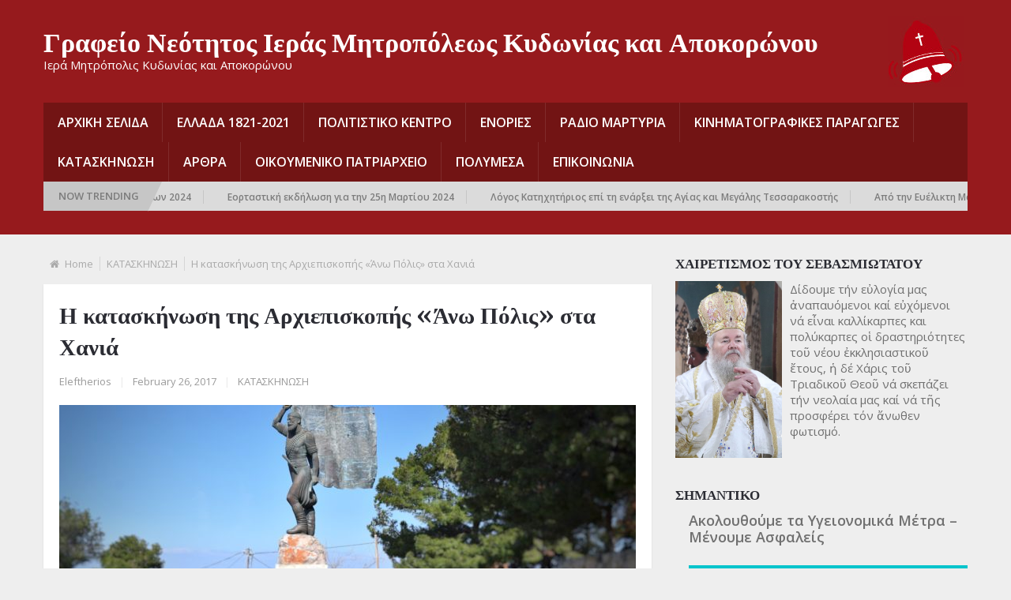

--- FILE ---
content_type: text/html; charset=UTF-8
request_url: https://gnimka.com/%CE%B7-%CE%BA%CE%B1%CF%84%CE%B1%CF%83%CE%BA%CE%AE%CE%BD%CF%89%CF%83%CE%B7-%CF%84%CE%B7%CF%82-%CE%B1%CF%81%CF%87%CE%B9%CE%B5%CF%80%CE%B9%CF%83%CE%BA%CE%BF%CF%80%CE%AE%CF%82-%CE%AC%CE%BD%CF%89/
body_size: 33818
content:
<!DOCTYPE html>
<html class="no-js" lang="en-US">
	<head>
		<meta charset="UTF-8">
		<link rel="profile" href="https://gmpg.org/xfn/11" />
		<title>Η κατασκήνωση της Αρχιεπισκοπής «Άνω Πόλις» στα Χανιά - Γραφείο Νεότητος Ιεράς Μητροπόλεως Κυδωνίας και Αποκορώνου</title>
		    <!-- IE10 Tile.-->
    <meta name="msapplication-TileColor" content="#FFFFFF">
    <meta name="msapplication-TileImage" content="https://gnimka.com/wp-content/uploads/2015/12/IMKA-KN-150x150.jpg">
<!--iOS/android/handheld specific -->
    <link rel="apple-touch-icon-precomposed" href="https://gnimka.com/wp-content/uploads/2015/12/IMKA-KN-150x150.jpg" />
    <meta name="viewport" content="width=device-width, initial-scale=1, maximum-scale=1">
    <meta name="apple-mobile-web-app-capable" content="yes">
    <meta name="apple-mobile-web-app-status-bar-style" content="black">
	<link rel="prefetch" href="https://gnimka.com">
	<link rel="prerender" href="https://gnimka.com">
    <meta itemprop="name" content="Γραφείο Νεότητος Ιεράς Μητροπόλεως Κυδωνίας και Αποκορώνου" />
    <meta itemprop="url" content="https://gnimka.com" />
        <meta itemprop="creator accountablePerson" content=" " />
    		<link rel="pingback" href="https://gnimka.com/xmlrpc.php" />
		<meta name='robots' content='index, follow, max-image-preview:large, max-snippet:-1, max-video-preview:-1' />
<script type="text/javascript">document.documentElement.className = document.documentElement.className.replace( /\bno-js\b/,'js' );</script>
	<!-- This site is optimized with the Yoast SEO plugin v20.3 - https://yoast.com/wordpress/plugins/seo/ -->
	<title>Η κατασκήνωση της Αρχιεπισκοπής «Άνω Πόλις» στα Χανιά - Γραφείο Νεότητος Ιεράς Μητροπόλεως Κυδωνίας και Αποκορώνου</title>
	<link rel="canonical" href="https://gnimka.com/η-κατασκήνωση-της-αρχιεπισκοπής-άνω/" />
	<meta property="og:locale" content="en_US" />
	<meta property="og:type" content="article" />
	<meta property="og:title" content="Η κατασκήνωση της Αρχιεπισκοπής «Άνω Πόλις» στα Χανιά - Γραφείο Νεότητος Ιεράς Μητροπόλεως Κυδωνίας και Αποκορώνου" />
	<meta property="og:description" content="Την 18η του μηνός Φεβρουαρίου και ημέρα Σάββατο επισκέφθηκαν την Μητρόπολη μας τα κατασκηνοτόπουλα της κατασκήνωσης «Άνω Πόλις» της Ιεράς Αρχιεπισκοπής Κρήτης συνοδευόμενα από τα στελέχη της. Πρώτος σταθμός ήταν η Ιερά Πατριαρχική και Σταυροπηγιακή Μονή της Αγίας Τριάδος των Τζαγκαρόλων. Οι πατέρες της Μονής ξενάγησαν τα παιδιά στο Καθολικό της Μονής και στους χώρους της καθώς και στο ιστορικό μουσείο που διαθέτει. Μετά, σε συνέχεια από την επίσκεψή τους στους τάφους των Βενιζέλων, βρέθηκαν στην ενορία του Αγίου Παντελεήμονος Αμπεριάς όπου φιλοξενήθηκαν για την μεσημεριανή τους τράπεζα. Εκεί τους υποδέχτηκαν οι πατέρες από το Γραφείο Νεότητος και τους απασχόλησαν" />
	<meta property="og:url" content="https://gnimka.com/η-κατασκήνωση-της-αρχιεπισκοπής-άνω/" />
	<meta property="og:site_name" content="Γραφείο Νεότητος Ιεράς Μητροπόλεως Κυδωνίας και Αποκορώνου" />
	<meta property="article:publisher" content="https://www.facebook.com/gnimka" />
	<meta property="article:published_time" content="2017-02-26T21:44:58+00:00" />
	<meta property="article:modified_time" content="2017-02-27T08:32:34+00:00" />
	<meta property="og:image" content="https://gnimka.com/wp-content/uploads/2017/02/148792748970248-1024x683.jpeg" />
	<meta property="og:image:width" content="1024" />
	<meta property="og:image:height" content="683" />
	<meta property="og:image:type" content="image/jpeg" />
	<meta name="author" content="Eleftherios" />
	<meta name="twitter:card" content="summary_large_image" />
	<meta name="twitter:creator" content="@gnimka5" />
	<meta name="twitter:site" content="@gnimka5" />
	<meta name="twitter:label1" content="Written by" />
	<meta name="twitter:data1" content="Eleftherios" />
	<script type="application/ld+json" class="yoast-schema-graph">{"@context":"https://schema.org","@graph":[{"@type":"Article","@id":"https://gnimka.com/%ce%b7-%ce%ba%ce%b1%cf%84%ce%b1%cf%83%ce%ba%ce%ae%ce%bd%cf%89%cf%83%ce%b7-%cf%84%ce%b7%cf%82-%ce%b1%cf%81%cf%87%ce%b9%ce%b5%cf%80%ce%b9%cf%83%ce%ba%ce%bf%cf%80%ce%ae%cf%82-%ce%ac%ce%bd%cf%89/#article","isPartOf":{"@id":"https://gnimka.com/%ce%b7-%ce%ba%ce%b1%cf%84%ce%b1%cf%83%ce%ba%ce%ae%ce%bd%cf%89%cf%83%ce%b7-%cf%84%ce%b7%cf%82-%ce%b1%cf%81%cf%87%ce%b9%ce%b5%cf%80%ce%b9%cf%83%ce%ba%ce%bf%cf%80%ce%ae%cf%82-%ce%ac%ce%bd%cf%89/"},"author":{"name":"Eleftherios","@id":"https://gnimka.com/#/schema/person/c95261b0887fb0f678678e2fadc5a6ee"},"headline":"Η κατασκήνωση της Αρχιεπισκοπής «Άνω Πόλις» στα Χανιά","datePublished":"2017-02-26T21:44:58+00:00","dateModified":"2017-02-27T08:32:34+00:00","mainEntityOfPage":{"@id":"https://gnimka.com/%ce%b7-%ce%ba%ce%b1%cf%84%ce%b1%cf%83%ce%ba%ce%ae%ce%bd%cf%89%cf%83%ce%b7-%cf%84%ce%b7%cf%82-%ce%b1%cf%81%cf%87%ce%b9%ce%b5%cf%80%ce%b9%cf%83%ce%ba%ce%bf%cf%80%ce%ae%cf%82-%ce%ac%ce%bd%cf%89/"},"wordCount":9,"commentCount":0,"publisher":{"@id":"https://gnimka.com/#organization"},"image":{"@id":"https://gnimka.com/%ce%b7-%ce%ba%ce%b1%cf%84%ce%b1%cf%83%ce%ba%ce%ae%ce%bd%cf%89%cf%83%ce%b7-%cf%84%ce%b7%cf%82-%ce%b1%cf%81%cf%87%ce%b9%ce%b5%cf%80%ce%b9%cf%83%ce%ba%ce%bf%cf%80%ce%ae%cf%82-%ce%ac%ce%bd%cf%89/#primaryimage"},"thumbnailUrl":"https://gnimka.com/wp-content/uploads/2017/02/148792748970248.jpeg","articleSection":["ΚΑΤΑΣΚΗΝΩΣΗ"],"inLanguage":"en-US","potentialAction":[{"@type":"CommentAction","name":"Comment","target":["https://gnimka.com/%ce%b7-%ce%ba%ce%b1%cf%84%ce%b1%cf%83%ce%ba%ce%ae%ce%bd%cf%89%cf%83%ce%b7-%cf%84%ce%b7%cf%82-%ce%b1%cf%81%cf%87%ce%b9%ce%b5%cf%80%ce%b9%cf%83%ce%ba%ce%bf%cf%80%ce%ae%cf%82-%ce%ac%ce%bd%cf%89/#respond"]}]},{"@type":"WebPage","@id":"https://gnimka.com/%ce%b7-%ce%ba%ce%b1%cf%84%ce%b1%cf%83%ce%ba%ce%ae%ce%bd%cf%89%cf%83%ce%b7-%cf%84%ce%b7%cf%82-%ce%b1%cf%81%cf%87%ce%b9%ce%b5%cf%80%ce%b9%cf%83%ce%ba%ce%bf%cf%80%ce%ae%cf%82-%ce%ac%ce%bd%cf%89/","url":"https://gnimka.com/%ce%b7-%ce%ba%ce%b1%cf%84%ce%b1%cf%83%ce%ba%ce%ae%ce%bd%cf%89%cf%83%ce%b7-%cf%84%ce%b7%cf%82-%ce%b1%cf%81%cf%87%ce%b9%ce%b5%cf%80%ce%b9%cf%83%ce%ba%ce%bf%cf%80%ce%ae%cf%82-%ce%ac%ce%bd%cf%89/","name":"Η κατασκήνωση της Αρχιεπισκοπής «Άνω Πόλις» στα Χανιά - Γραφείο Νεότητος Ιεράς Μητροπόλεως Κυδωνίας και Αποκορώνου","isPartOf":{"@id":"https://gnimka.com/#website"},"primaryImageOfPage":{"@id":"https://gnimka.com/%ce%b7-%ce%ba%ce%b1%cf%84%ce%b1%cf%83%ce%ba%ce%ae%ce%bd%cf%89%cf%83%ce%b7-%cf%84%ce%b7%cf%82-%ce%b1%cf%81%cf%87%ce%b9%ce%b5%cf%80%ce%b9%cf%83%ce%ba%ce%bf%cf%80%ce%ae%cf%82-%ce%ac%ce%bd%cf%89/#primaryimage"},"image":{"@id":"https://gnimka.com/%ce%b7-%ce%ba%ce%b1%cf%84%ce%b1%cf%83%ce%ba%ce%ae%ce%bd%cf%89%cf%83%ce%b7-%cf%84%ce%b7%cf%82-%ce%b1%cf%81%cf%87%ce%b9%ce%b5%cf%80%ce%b9%cf%83%ce%ba%ce%bf%cf%80%ce%ae%cf%82-%ce%ac%ce%bd%cf%89/#primaryimage"},"thumbnailUrl":"https://gnimka.com/wp-content/uploads/2017/02/148792748970248.jpeg","datePublished":"2017-02-26T21:44:58+00:00","dateModified":"2017-02-27T08:32:34+00:00","breadcrumb":{"@id":"https://gnimka.com/%ce%b7-%ce%ba%ce%b1%cf%84%ce%b1%cf%83%ce%ba%ce%ae%ce%bd%cf%89%cf%83%ce%b7-%cf%84%ce%b7%cf%82-%ce%b1%cf%81%cf%87%ce%b9%ce%b5%cf%80%ce%b9%cf%83%ce%ba%ce%bf%cf%80%ce%ae%cf%82-%ce%ac%ce%bd%cf%89/#breadcrumb"},"inLanguage":"en-US","potentialAction":{"@type":"ListenAction","target":"https://gnimka.com/%ce%b7-%ce%ba%ce%b1%cf%84%ce%b1%cf%83%ce%ba%ce%ae%ce%bd%cf%89%cf%83%ce%b7-%cf%84%ce%b7%cf%82-%ce%b1%cf%81%cf%87%ce%b9%ce%b5%cf%80%ce%b9%cf%83%ce%ba%ce%bf%cf%80%ce%ae%cf%82-%ce%ac%ce%bd%cf%89/#podcast_player_3029","object":{"@id":"https://gnimka.com/%ce%b7-%ce%ba%ce%b1%cf%84%ce%b1%cf%83%ce%ba%ce%ae%ce%bd%cf%89%cf%83%ce%b7-%cf%84%ce%b7%cf%82-%ce%b1%cf%81%cf%87%ce%b9%ce%b5%cf%80%ce%b9%cf%83%ce%ba%ce%bf%cf%80%ce%ae%cf%82-%ce%ac%ce%bd%cf%89/#/schema/podcast"}},"mainEntityOfPage":"https://gnimka.com/%ce%b7-%ce%ba%ce%b1%cf%84%ce%b1%cf%83%ce%ba%ce%ae%ce%bd%cf%89%cf%83%ce%b7-%cf%84%ce%b7%cf%82-%ce%b1%cf%81%cf%87%ce%b9%ce%b5%cf%80%ce%b9%cf%83%ce%ba%ce%bf%cf%80%ce%ae%cf%82-%ce%ac%ce%bd%cf%89/#/schema/podcast"},{"@type":"ImageObject","inLanguage":"en-US","@id":"https://gnimka.com/%ce%b7-%ce%ba%ce%b1%cf%84%ce%b1%cf%83%ce%ba%ce%ae%ce%bd%cf%89%cf%83%ce%b7-%cf%84%ce%b7%cf%82-%ce%b1%cf%81%cf%87%ce%b9%ce%b5%cf%80%ce%b9%cf%83%ce%ba%ce%bf%cf%80%ce%ae%cf%82-%ce%ac%ce%bd%cf%89/#primaryimage","url":"https://gnimka.com/wp-content/uploads/2017/02/148792748970248.jpeg","contentUrl":"https://gnimka.com/wp-content/uploads/2017/02/148792748970248.jpeg","width":6000,"height":4000},{"@type":"BreadcrumbList","@id":"https://gnimka.com/%ce%b7-%ce%ba%ce%b1%cf%84%ce%b1%cf%83%ce%ba%ce%ae%ce%bd%cf%89%cf%83%ce%b7-%cf%84%ce%b7%cf%82-%ce%b1%cf%81%cf%87%ce%b9%ce%b5%cf%80%ce%b9%cf%83%ce%ba%ce%bf%cf%80%ce%ae%cf%82-%ce%ac%ce%bd%cf%89/#breadcrumb","itemListElement":[{"@type":"ListItem","position":1,"name":"Home","item":"https://gnimka.com/"},{"@type":"ListItem","position":2,"name":"Η κατασκήνωση της Αρχιεπισκοπής «Άνω Πόλις» στα Χανιά"}]},{"@type":"WebSite","@id":"https://gnimka.com/#website","url":"https://gnimka.com/","name":"Γραφείο Νεότητος Ιεράς Μητροπόλεως Κυδωνίας και Αποκορώνου","description":"Ιερά Μητρόπολις Κυδωνίας και Αποκορώνου","publisher":{"@id":"https://gnimka.com/#organization"},"potentialAction":[{"@type":"SearchAction","target":{"@type":"EntryPoint","urlTemplate":"https://gnimka.com/?s={search_term_string}"},"query-input":"required name=search_term_string"}],"inLanguage":"en-US"},{"@type":"Organization","@id":"https://gnimka.com/#organization","name":"Γραφείο Νεότητος Ιεράς Μητροπόλεως Κυδωνίας και Αποκορώνου","url":"https://gnimka.com/","logo":{"@type":"ImageObject","inLanguage":"en-US","@id":"https://gnimka.com/#/schema/logo/image/","url":"https://gnimka.com/wp-content/uploads/2019/12/IMKA-KN.png","contentUrl":"https://gnimka.com/wp-content/uploads/2019/12/IMKA-KN.png","width":2370,"height":2391,"caption":"Γραφείο Νεότητος Ιεράς Μητροπόλεως Κυδωνίας και Αποκορώνου"},"image":{"@id":"https://gnimka.com/#/schema/logo/image/"},"sameAs":["https://www.facebook.com/gnimka","https://twitter.com/gnimka5","https://www.linkedin.com/company/gnimka"]},{"@type":"Person","@id":"https://gnimka.com/#/schema/person/c95261b0887fb0f678678e2fadc5a6ee","name":"Eleftherios","image":{"@type":"ImageObject","inLanguage":"en-US","@id":"https://gnimka.com/#/schema/person/image/","url":"https://secure.gravatar.com/avatar/5f47b410a7daf0b83f8661956d98ca54?s=96&d=mm&r=g","contentUrl":"https://secure.gravatar.com/avatar/5f47b410a7daf0b83f8661956d98ca54?s=96&d=mm&r=g","caption":"Eleftherios"},"url":"https://gnimka.com/author/eleftherios/"},{"@type":["PodcastEpisode","OnDemandEvent"],"@id":"https://gnimka.com/%ce%b7-%ce%ba%ce%b1%cf%84%ce%b1%cf%83%ce%ba%ce%ae%ce%bd%cf%89%cf%83%ce%b7-%cf%84%ce%b7%cf%82-%ce%b1%cf%81%cf%87%ce%b9%ce%b5%cf%80%ce%b9%cf%83%ce%ba%ce%bf%cf%80%ce%ae%cf%82-%ce%ac%ce%bd%cf%89/#/schema/podcast","eventAttendanceMode":"https://schema.org/OnlineEventAttendanceMode","location":{"@type":"VirtualLocation","url":"https://gnimka.com/%ce%b7-%ce%ba%ce%b1%cf%84%ce%b1%cf%83%ce%ba%ce%ae%ce%bd%cf%89%cf%83%ce%b7-%cf%84%ce%b7%cf%82-%ce%b1%cf%81%cf%87%ce%b9%ce%b5%cf%80%ce%b9%cf%83%ce%ba%ce%bf%cf%80%ce%ae%cf%82-%ce%ac%ce%bd%cf%89/","@id":"https://gnimka.com/%ce%b7-%ce%ba%ce%b1%cf%84%ce%b1%cf%83%ce%ba%ce%ae%ce%bd%cf%89%cf%83%ce%b7-%cf%84%ce%b7%cf%82-%ce%b1%cf%81%cf%87%ce%b9%ce%b5%cf%80%ce%b9%cf%83%ce%ba%ce%bf%cf%80%ce%ae%cf%82-%ce%ac%ce%bd%cf%89/#webpage"},"url":"https://gnimka.com/%ce%b7-%ce%ba%ce%b1%cf%84%ce%b1%cf%83%ce%ba%ce%ae%ce%bd%cf%89%cf%83%ce%b7-%cf%84%ce%b7%cf%82-%ce%b1%cf%81%cf%87%ce%b9%ce%b5%cf%80%ce%b9%cf%83%ce%ba%ce%bf%cf%80%ce%ae%cf%82-%ce%ac%ce%bd%cf%89/","name":"Η κατασκήνωση της Αρχιεπισκοπής «Άνω Πόλις» στα Χανιά - Γραφείο Νεότητος Ιεράς Μητροπόλεως Κυδωνίας και Αποκορώνου","datePublished":"2017-02-26","description":"Την 18η του μηνός Φεβρουαρίου και ημέρα Σάββατο επισκέφθηκαν την Μητρόπολη μας τα κατασκηνοτόπουλα της κατασκήνωσης «Άνω Πόλις» της Ιεράς Αρχιεπισκοπής Κρήτης συνοδευόμενα από τα στελέχη της. Πρώτος σταθμός ήταν η Ιερά Πατριαρχική και Σταυροπηγιακή Μονή της Αγίας Τριάδος των Τζαγκαρόλων. Οι πατέρες της Μονής ξενάγησαν τα παιδιά στο Καθολικό της Μονής και στους χώρους της καθώς και στο ιστορικό μουσείο που διαθέτει. Μετά, σε συνέχεια από την επίσκεψή τους στους τάφους των Βενιζέλων, βρέθηκαν στην ενορία του Αγίου Παντελεήμονος Αμπεριάς όπου φιλοξενήθηκαν για την μεσημεριανή τους τράπεζα. Εκεί τους υποδέχτηκαν οι πατέρες από το Γραφείο Νεότητος και τους απασχόλησαν "}]}</script>
	<!-- / Yoast SEO plugin. -->


<link rel='dns-prefetch' href='//secure.gravatar.com' />
<link rel='dns-prefetch' href='//s.w.org' />
<link rel='dns-prefetch' href='//v0.wordpress.com' />
<link rel='dns-prefetch' href='//c0.wp.com' />
<link rel="alternate" type="application/rss+xml" title="Γραφείο Νεότητος Ιεράς Μητροπόλεως Κυδωνίας και Αποκορώνου &raquo; Feed" href="https://gnimka.com/feed/" />
<link rel="alternate" type="application/rss+xml" title="Γραφείο Νεότητος Ιεράς Μητροπόλεως Κυδωνίας και Αποκορώνου &raquo; Comments Feed" href="https://gnimka.com/comments/feed/" />
<link rel="alternate" type="application/rss+xml" title="Γραφείο Νεότητος Ιεράς Μητροπόλεως Κυδωνίας και Αποκορώνου &raquo; Η κατασκήνωση της Αρχιεπισκοπής «Άνω Πόλις» στα Χανιά Comments Feed" href="https://gnimka.com/%ce%b7-%ce%ba%ce%b1%cf%84%ce%b1%cf%83%ce%ba%ce%ae%ce%bd%cf%89%cf%83%ce%b7-%cf%84%ce%b7%cf%82-%ce%b1%cf%81%cf%87%ce%b9%ce%b5%cf%80%ce%b9%cf%83%ce%ba%ce%bf%cf%80%ce%ae%cf%82-%ce%ac%ce%bd%cf%89/feed/" />
		<!-- This site uses the Google Analytics by MonsterInsights plugin v8.13.1 - Using Analytics tracking - https://www.monsterinsights.com/ -->
							<script src="//www.googletagmanager.com/gtag/js?id=UA-119749987-1"  data-cfasync="false" data-wpfc-render="false" type="text/javascript" async></script>
			<script data-cfasync="false" data-wpfc-render="false" type="text/javascript">
				var mi_version = '8.13.1';
				var mi_track_user = true;
				var mi_no_track_reason = '';
				
								var disableStrs = [
															'ga-disable-UA-119749987-1',
									];

				/* Function to detect opted out users */
				function __gtagTrackerIsOptedOut() {
					for (var index = 0; index < disableStrs.length; index++) {
						if (document.cookie.indexOf(disableStrs[index] + '=true') > -1) {
							return true;
						}
					}

					return false;
				}

				/* Disable tracking if the opt-out cookie exists. */
				if (__gtagTrackerIsOptedOut()) {
					for (var index = 0; index < disableStrs.length; index++) {
						window[disableStrs[index]] = true;
					}
				}

				/* Opt-out function */
				function __gtagTrackerOptout() {
					for (var index = 0; index < disableStrs.length; index++) {
						document.cookie = disableStrs[index] + '=true; expires=Thu, 31 Dec 2099 23:59:59 UTC; path=/';
						window[disableStrs[index]] = true;
					}
				}

				if ('undefined' === typeof gaOptout) {
					function gaOptout() {
						__gtagTrackerOptout();
					}
				}
								window.dataLayer = window.dataLayer || [];

				window.MonsterInsightsDualTracker = {
					helpers: {},
					trackers: {},
				};
				if (mi_track_user) {
					function __gtagDataLayer() {
						dataLayer.push(arguments);
					}

					function __gtagTracker(type, name, parameters) {
						if (!parameters) {
							parameters = {};
						}

						if (parameters.send_to) {
							__gtagDataLayer.apply(null, arguments);
							return;
						}

						if (type === 'event') {
							
														parameters.send_to = monsterinsights_frontend.ua;
							__gtagDataLayer(type, name, parameters);
													} else {
							__gtagDataLayer.apply(null, arguments);
						}
					}

					__gtagTracker('js', new Date());
					__gtagTracker('set', {
						'developer_id.dZGIzZG': true,
											});
															__gtagTracker('config', 'UA-119749987-1', {"forceSSL":"true"} );
										window.gtag = __gtagTracker;										(function () {
						/* https://developers.google.com/analytics/devguides/collection/analyticsjs/ */
						/* ga and __gaTracker compatibility shim. */
						var noopfn = function () {
							return null;
						};
						var newtracker = function () {
							return new Tracker();
						};
						var Tracker = function () {
							return null;
						};
						var p = Tracker.prototype;
						p.get = noopfn;
						p.set = noopfn;
						p.send = function () {
							var args = Array.prototype.slice.call(arguments);
							args.unshift('send');
							__gaTracker.apply(null, args);
						};
						var __gaTracker = function () {
							var len = arguments.length;
							if (len === 0) {
								return;
							}
							var f = arguments[len - 1];
							if (typeof f !== 'object' || f === null || typeof f.hitCallback !== 'function') {
								if ('send' === arguments[0]) {
									var hitConverted, hitObject = false, action;
									if ('event' === arguments[1]) {
										if ('undefined' !== typeof arguments[3]) {
											hitObject = {
												'eventAction': arguments[3],
												'eventCategory': arguments[2],
												'eventLabel': arguments[4],
												'value': arguments[5] ? arguments[5] : 1,
											}
										}
									}
									if ('pageview' === arguments[1]) {
										if ('undefined' !== typeof arguments[2]) {
											hitObject = {
												'eventAction': 'page_view',
												'page_path': arguments[2],
											}
										}
									}
									if (typeof arguments[2] === 'object') {
										hitObject = arguments[2];
									}
									if (typeof arguments[5] === 'object') {
										Object.assign(hitObject, arguments[5]);
									}
									if ('undefined' !== typeof arguments[1].hitType) {
										hitObject = arguments[1];
										if ('pageview' === hitObject.hitType) {
											hitObject.eventAction = 'page_view';
										}
									}
									if (hitObject) {
										action = 'timing' === arguments[1].hitType ? 'timing_complete' : hitObject.eventAction;
										hitConverted = mapArgs(hitObject);
										__gtagTracker('event', action, hitConverted);
									}
								}
								return;
							}

							function mapArgs(args) {
								var arg, hit = {};
								var gaMap = {
									'eventCategory': 'event_category',
									'eventAction': 'event_action',
									'eventLabel': 'event_label',
									'eventValue': 'event_value',
									'nonInteraction': 'non_interaction',
									'timingCategory': 'event_category',
									'timingVar': 'name',
									'timingValue': 'value',
									'timingLabel': 'event_label',
									'page': 'page_path',
									'location': 'page_location',
									'title': 'page_title',
								};
								for (arg in args) {
																		if (!(!args.hasOwnProperty(arg) || !gaMap.hasOwnProperty(arg))) {
										hit[gaMap[arg]] = args[arg];
									} else {
										hit[arg] = args[arg];
									}
								}
								return hit;
							}

							try {
								f.hitCallback();
							} catch (ex) {
							}
						};
						__gaTracker.create = newtracker;
						__gaTracker.getByName = newtracker;
						__gaTracker.getAll = function () {
							return [];
						};
						__gaTracker.remove = noopfn;
						__gaTracker.loaded = true;
						window['__gaTracker'] = __gaTracker;
					})();
									} else {
										console.log("");
					(function () {
						function __gtagTracker() {
							return null;
						}

						window['__gtagTracker'] = __gtagTracker;
						window['gtag'] = __gtagTracker;
					})();
									}
			</script>
				<!-- / Google Analytics by MonsterInsights -->
		<script type="text/javascript">
window._wpemojiSettings = {"baseUrl":"https:\/\/s.w.org\/images\/core\/emoji\/14.0.0\/72x72\/","ext":".png","svgUrl":"https:\/\/s.w.org\/images\/core\/emoji\/14.0.0\/svg\/","svgExt":".svg","source":{"concatemoji":"https:\/\/gnimka.com\/wp-includes\/js\/wp-emoji-release.min.js?ver=f7c98686e4bd415292b6355a553953ec"}};
/*! This file is auto-generated */
!function(e,a,t){var n,r,o,i=a.createElement("canvas"),p=i.getContext&&i.getContext("2d");function s(e,t){var a=String.fromCharCode,e=(p.clearRect(0,0,i.width,i.height),p.fillText(a.apply(this,e),0,0),i.toDataURL());return p.clearRect(0,0,i.width,i.height),p.fillText(a.apply(this,t),0,0),e===i.toDataURL()}function c(e){var t=a.createElement("script");t.src=e,t.defer=t.type="text/javascript",a.getElementsByTagName("head")[0].appendChild(t)}for(o=Array("flag","emoji"),t.supports={everything:!0,everythingExceptFlag:!0},r=0;r<o.length;r++)t.supports[o[r]]=function(e){if(!p||!p.fillText)return!1;switch(p.textBaseline="top",p.font="600 32px Arial",e){case"flag":return s([127987,65039,8205,9895,65039],[127987,65039,8203,9895,65039])?!1:!s([55356,56826,55356,56819],[55356,56826,8203,55356,56819])&&!s([55356,57332,56128,56423,56128,56418,56128,56421,56128,56430,56128,56423,56128,56447],[55356,57332,8203,56128,56423,8203,56128,56418,8203,56128,56421,8203,56128,56430,8203,56128,56423,8203,56128,56447]);case"emoji":return!s([129777,127995,8205,129778,127999],[129777,127995,8203,129778,127999])}return!1}(o[r]),t.supports.everything=t.supports.everything&&t.supports[o[r]],"flag"!==o[r]&&(t.supports.everythingExceptFlag=t.supports.everythingExceptFlag&&t.supports[o[r]]);t.supports.everythingExceptFlag=t.supports.everythingExceptFlag&&!t.supports.flag,t.DOMReady=!1,t.readyCallback=function(){t.DOMReady=!0},t.supports.everything||(n=function(){t.readyCallback()},a.addEventListener?(a.addEventListener("DOMContentLoaded",n,!1),e.addEventListener("load",n,!1)):(e.attachEvent("onload",n),a.attachEvent("onreadystatechange",function(){"complete"===a.readyState&&t.readyCallback()})),(e=t.source||{}).concatemoji?c(e.concatemoji):e.wpemoji&&e.twemoji&&(c(e.twemoji),c(e.wpemoji)))}(window,document,window._wpemojiSettings);
</script>
<style type="text/css">
img.wp-smiley,
img.emoji {
	display: inline !important;
	border: none !important;
	box-shadow: none !important;
	height: 1em !important;
	width: 1em !important;
	margin: 0 0.07em !important;
	vertical-align: -0.1em !important;
	background: none !important;
	padding: 0 !important;
}
</style>
	<link rel='stylesheet' id='wp-block-library-css'  href='https://c0.wp.com/c/6.0.11/wp-includes/css/dist/block-library/style.min.css' type='text/css' media='all' />
<style id='wp-block-library-inline-css' type='text/css'>
.has-text-align-justify{text-align:justify;}
</style>
<link rel='stylesheet' id='mediaelement-css'  href='https://c0.wp.com/c/6.0.11/wp-includes/js/mediaelement/mediaelementplayer-legacy.min.css' type='text/css' media='all' />
<link rel='stylesheet' id='wp-mediaelement-css'  href='https://c0.wp.com/c/6.0.11/wp-includes/js/mediaelement/wp-mediaelement.min.css' type='text/css' media='all' />
<style id='global-styles-inline-css' type='text/css'>
body{--wp--preset--color--black: #000000;--wp--preset--color--cyan-bluish-gray: #abb8c3;--wp--preset--color--white: #ffffff;--wp--preset--color--pale-pink: #f78da7;--wp--preset--color--vivid-red: #cf2e2e;--wp--preset--color--luminous-vivid-orange: #ff6900;--wp--preset--color--luminous-vivid-amber: #fcb900;--wp--preset--color--light-green-cyan: #7bdcb5;--wp--preset--color--vivid-green-cyan: #00d084;--wp--preset--color--pale-cyan-blue: #8ed1fc;--wp--preset--color--vivid-cyan-blue: #0693e3;--wp--preset--color--vivid-purple: #9b51e0;--wp--preset--gradient--vivid-cyan-blue-to-vivid-purple: linear-gradient(135deg,rgba(6,147,227,1) 0%,rgb(155,81,224) 100%);--wp--preset--gradient--light-green-cyan-to-vivid-green-cyan: linear-gradient(135deg,rgb(122,220,180) 0%,rgb(0,208,130) 100%);--wp--preset--gradient--luminous-vivid-amber-to-luminous-vivid-orange: linear-gradient(135deg,rgba(252,185,0,1) 0%,rgba(255,105,0,1) 100%);--wp--preset--gradient--luminous-vivid-orange-to-vivid-red: linear-gradient(135deg,rgba(255,105,0,1) 0%,rgb(207,46,46) 100%);--wp--preset--gradient--very-light-gray-to-cyan-bluish-gray: linear-gradient(135deg,rgb(238,238,238) 0%,rgb(169,184,195) 100%);--wp--preset--gradient--cool-to-warm-spectrum: linear-gradient(135deg,rgb(74,234,220) 0%,rgb(151,120,209) 20%,rgb(207,42,186) 40%,rgb(238,44,130) 60%,rgb(251,105,98) 80%,rgb(254,248,76) 100%);--wp--preset--gradient--blush-light-purple: linear-gradient(135deg,rgb(255,206,236) 0%,rgb(152,150,240) 100%);--wp--preset--gradient--blush-bordeaux: linear-gradient(135deg,rgb(254,205,165) 0%,rgb(254,45,45) 50%,rgb(107,0,62) 100%);--wp--preset--gradient--luminous-dusk: linear-gradient(135deg,rgb(255,203,112) 0%,rgb(199,81,192) 50%,rgb(65,88,208) 100%);--wp--preset--gradient--pale-ocean: linear-gradient(135deg,rgb(255,245,203) 0%,rgb(182,227,212) 50%,rgb(51,167,181) 100%);--wp--preset--gradient--electric-grass: linear-gradient(135deg,rgb(202,248,128) 0%,rgb(113,206,126) 100%);--wp--preset--gradient--midnight: linear-gradient(135deg,rgb(2,3,129) 0%,rgb(40,116,252) 100%);--wp--preset--duotone--dark-grayscale: url('#wp-duotone-dark-grayscale');--wp--preset--duotone--grayscale: url('#wp-duotone-grayscale');--wp--preset--duotone--purple-yellow: url('#wp-duotone-purple-yellow');--wp--preset--duotone--blue-red: url('#wp-duotone-blue-red');--wp--preset--duotone--midnight: url('#wp-duotone-midnight');--wp--preset--duotone--magenta-yellow: url('#wp-duotone-magenta-yellow');--wp--preset--duotone--purple-green: url('#wp-duotone-purple-green');--wp--preset--duotone--blue-orange: url('#wp-duotone-blue-orange');--wp--preset--font-size--small: 13px;--wp--preset--font-size--medium: 20px;--wp--preset--font-size--large: 36px;--wp--preset--font-size--x-large: 42px;}.has-black-color{color: var(--wp--preset--color--black) !important;}.has-cyan-bluish-gray-color{color: var(--wp--preset--color--cyan-bluish-gray) !important;}.has-white-color{color: var(--wp--preset--color--white) !important;}.has-pale-pink-color{color: var(--wp--preset--color--pale-pink) !important;}.has-vivid-red-color{color: var(--wp--preset--color--vivid-red) !important;}.has-luminous-vivid-orange-color{color: var(--wp--preset--color--luminous-vivid-orange) !important;}.has-luminous-vivid-amber-color{color: var(--wp--preset--color--luminous-vivid-amber) !important;}.has-light-green-cyan-color{color: var(--wp--preset--color--light-green-cyan) !important;}.has-vivid-green-cyan-color{color: var(--wp--preset--color--vivid-green-cyan) !important;}.has-pale-cyan-blue-color{color: var(--wp--preset--color--pale-cyan-blue) !important;}.has-vivid-cyan-blue-color{color: var(--wp--preset--color--vivid-cyan-blue) !important;}.has-vivid-purple-color{color: var(--wp--preset--color--vivid-purple) !important;}.has-black-background-color{background-color: var(--wp--preset--color--black) !important;}.has-cyan-bluish-gray-background-color{background-color: var(--wp--preset--color--cyan-bluish-gray) !important;}.has-white-background-color{background-color: var(--wp--preset--color--white) !important;}.has-pale-pink-background-color{background-color: var(--wp--preset--color--pale-pink) !important;}.has-vivid-red-background-color{background-color: var(--wp--preset--color--vivid-red) !important;}.has-luminous-vivid-orange-background-color{background-color: var(--wp--preset--color--luminous-vivid-orange) !important;}.has-luminous-vivid-amber-background-color{background-color: var(--wp--preset--color--luminous-vivid-amber) !important;}.has-light-green-cyan-background-color{background-color: var(--wp--preset--color--light-green-cyan) !important;}.has-vivid-green-cyan-background-color{background-color: var(--wp--preset--color--vivid-green-cyan) !important;}.has-pale-cyan-blue-background-color{background-color: var(--wp--preset--color--pale-cyan-blue) !important;}.has-vivid-cyan-blue-background-color{background-color: var(--wp--preset--color--vivid-cyan-blue) !important;}.has-vivid-purple-background-color{background-color: var(--wp--preset--color--vivid-purple) !important;}.has-black-border-color{border-color: var(--wp--preset--color--black) !important;}.has-cyan-bluish-gray-border-color{border-color: var(--wp--preset--color--cyan-bluish-gray) !important;}.has-white-border-color{border-color: var(--wp--preset--color--white) !important;}.has-pale-pink-border-color{border-color: var(--wp--preset--color--pale-pink) !important;}.has-vivid-red-border-color{border-color: var(--wp--preset--color--vivid-red) !important;}.has-luminous-vivid-orange-border-color{border-color: var(--wp--preset--color--luminous-vivid-orange) !important;}.has-luminous-vivid-amber-border-color{border-color: var(--wp--preset--color--luminous-vivid-amber) !important;}.has-light-green-cyan-border-color{border-color: var(--wp--preset--color--light-green-cyan) !important;}.has-vivid-green-cyan-border-color{border-color: var(--wp--preset--color--vivid-green-cyan) !important;}.has-pale-cyan-blue-border-color{border-color: var(--wp--preset--color--pale-cyan-blue) !important;}.has-vivid-cyan-blue-border-color{border-color: var(--wp--preset--color--vivid-cyan-blue) !important;}.has-vivid-purple-border-color{border-color: var(--wp--preset--color--vivid-purple) !important;}.has-vivid-cyan-blue-to-vivid-purple-gradient-background{background: var(--wp--preset--gradient--vivid-cyan-blue-to-vivid-purple) !important;}.has-light-green-cyan-to-vivid-green-cyan-gradient-background{background: var(--wp--preset--gradient--light-green-cyan-to-vivid-green-cyan) !important;}.has-luminous-vivid-amber-to-luminous-vivid-orange-gradient-background{background: var(--wp--preset--gradient--luminous-vivid-amber-to-luminous-vivid-orange) !important;}.has-luminous-vivid-orange-to-vivid-red-gradient-background{background: var(--wp--preset--gradient--luminous-vivid-orange-to-vivid-red) !important;}.has-very-light-gray-to-cyan-bluish-gray-gradient-background{background: var(--wp--preset--gradient--very-light-gray-to-cyan-bluish-gray) !important;}.has-cool-to-warm-spectrum-gradient-background{background: var(--wp--preset--gradient--cool-to-warm-spectrum) !important;}.has-blush-light-purple-gradient-background{background: var(--wp--preset--gradient--blush-light-purple) !important;}.has-blush-bordeaux-gradient-background{background: var(--wp--preset--gradient--blush-bordeaux) !important;}.has-luminous-dusk-gradient-background{background: var(--wp--preset--gradient--luminous-dusk) !important;}.has-pale-ocean-gradient-background{background: var(--wp--preset--gradient--pale-ocean) !important;}.has-electric-grass-gradient-background{background: var(--wp--preset--gradient--electric-grass) !important;}.has-midnight-gradient-background{background: var(--wp--preset--gradient--midnight) !important;}.has-small-font-size{font-size: var(--wp--preset--font-size--small) !important;}.has-medium-font-size{font-size: var(--wp--preset--font-size--medium) !important;}.has-large-font-size{font-size: var(--wp--preset--font-size--large) !important;}.has-x-large-font-size{font-size: var(--wp--preset--font-size--x-large) !important;}
</style>
<style id='extendify-gutenberg-patterns-and-templates-utilities-inline-css' type='text/css'>
.ext-absolute {
  position: absolute !important;
}

.ext-relative {
  position: relative !important;
}

.ext-top-base {
  top: var(--wp--style--block-gap, 1.75rem) !important;
}

.ext-top-lg {
  top: var(--extendify--spacing--large, 3rem) !important;
}

.ext--top-base {
  top: calc(var(--wp--style--block-gap, 1.75rem) * -1) !important;
}

.ext--top-lg {
  top: calc(var(--extendify--spacing--large, 3rem) * -1) !important;
}

.ext-right-base {
  right: var(--wp--style--block-gap, 1.75rem) !important;
}

.ext-right-lg {
  right: var(--extendify--spacing--large, 3rem) !important;
}

.ext--right-base {
  right: calc(var(--wp--style--block-gap, 1.75rem) * -1) !important;
}

.ext--right-lg {
  right: calc(var(--extendify--spacing--large, 3rem) * -1) !important;
}

.ext-bottom-base {
  bottom: var(--wp--style--block-gap, 1.75rem) !important;
}

.ext-bottom-lg {
  bottom: var(--extendify--spacing--large, 3rem) !important;
}

.ext--bottom-base {
  bottom: calc(var(--wp--style--block-gap, 1.75rem) * -1) !important;
}

.ext--bottom-lg {
  bottom: calc(var(--extendify--spacing--large, 3rem) * -1) !important;
}

.ext-left-base {
  left: var(--wp--style--block-gap, 1.75rem) !important;
}

.ext-left-lg {
  left: var(--extendify--spacing--large, 3rem) !important;
}

.ext--left-base {
  left: calc(var(--wp--style--block-gap, 1.75rem) * -1) !important;
}

.ext--left-lg {
  left: calc(var(--extendify--spacing--large, 3rem) * -1) !important;
}

.ext-order-1 {
  order: 1 !important;
}

.ext-order-2 {
  order: 2 !important;
}

.ext-col-auto {
  grid-column: auto !important;
}

.ext-col-span-1 {
  grid-column: span 1 / span 1 !important;
}

.ext-col-span-2 {
  grid-column: span 2 / span 2 !important;
}

.ext-col-span-3 {
  grid-column: span 3 / span 3 !important;
}

.ext-col-span-4 {
  grid-column: span 4 / span 4 !important;
}

.ext-col-span-5 {
  grid-column: span 5 / span 5 !important;
}

.ext-col-span-6 {
  grid-column: span 6 / span 6 !important;
}

.ext-col-span-7 {
  grid-column: span 7 / span 7 !important;
}

.ext-col-span-8 {
  grid-column: span 8 / span 8 !important;
}

.ext-col-span-9 {
  grid-column: span 9 / span 9 !important;
}

.ext-col-span-10 {
  grid-column: span 10 / span 10 !important;
}

.ext-col-span-11 {
  grid-column: span 11 / span 11 !important;
}

.ext-col-span-12 {
  grid-column: span 12 / span 12 !important;
}

.ext-col-span-full {
  grid-column: 1 / -1 !important;
}

.ext-col-start-1 {
  grid-column-start: 1 !important;
}

.ext-col-start-2 {
  grid-column-start: 2 !important;
}

.ext-col-start-3 {
  grid-column-start: 3 !important;
}

.ext-col-start-4 {
  grid-column-start: 4 !important;
}

.ext-col-start-5 {
  grid-column-start: 5 !important;
}

.ext-col-start-6 {
  grid-column-start: 6 !important;
}

.ext-col-start-7 {
  grid-column-start: 7 !important;
}

.ext-col-start-8 {
  grid-column-start: 8 !important;
}

.ext-col-start-9 {
  grid-column-start: 9 !important;
}

.ext-col-start-10 {
  grid-column-start: 10 !important;
}

.ext-col-start-11 {
  grid-column-start: 11 !important;
}

.ext-col-start-12 {
  grid-column-start: 12 !important;
}

.ext-col-start-13 {
  grid-column-start: 13 !important;
}

.ext-col-start-auto {
  grid-column-start: auto !important;
}

.ext-col-end-1 {
  grid-column-end: 1 !important;
}

.ext-col-end-2 {
  grid-column-end: 2 !important;
}

.ext-col-end-3 {
  grid-column-end: 3 !important;
}

.ext-col-end-4 {
  grid-column-end: 4 !important;
}

.ext-col-end-5 {
  grid-column-end: 5 !important;
}

.ext-col-end-6 {
  grid-column-end: 6 !important;
}

.ext-col-end-7 {
  grid-column-end: 7 !important;
}

.ext-col-end-8 {
  grid-column-end: 8 !important;
}

.ext-col-end-9 {
  grid-column-end: 9 !important;
}

.ext-col-end-10 {
  grid-column-end: 10 !important;
}

.ext-col-end-11 {
  grid-column-end: 11 !important;
}

.ext-col-end-12 {
  grid-column-end: 12 !important;
}

.ext-col-end-13 {
  grid-column-end: 13 !important;
}

.ext-col-end-auto {
  grid-column-end: auto !important;
}

.ext-row-auto {
  grid-row: auto !important;
}

.ext-row-span-1 {
  grid-row: span 1 / span 1 !important;
}

.ext-row-span-2 {
  grid-row: span 2 / span 2 !important;
}

.ext-row-span-3 {
  grid-row: span 3 / span 3 !important;
}

.ext-row-span-4 {
  grid-row: span 4 / span 4 !important;
}

.ext-row-span-5 {
  grid-row: span 5 / span 5 !important;
}

.ext-row-span-6 {
  grid-row: span 6 / span 6 !important;
}

.ext-row-span-full {
  grid-row: 1 / -1 !important;
}

.ext-row-start-1 {
  grid-row-start: 1 !important;
}

.ext-row-start-2 {
  grid-row-start: 2 !important;
}

.ext-row-start-3 {
  grid-row-start: 3 !important;
}

.ext-row-start-4 {
  grid-row-start: 4 !important;
}

.ext-row-start-5 {
  grid-row-start: 5 !important;
}

.ext-row-start-6 {
  grid-row-start: 6 !important;
}

.ext-row-start-7 {
  grid-row-start: 7 !important;
}

.ext-row-start-auto {
  grid-row-start: auto !important;
}

.ext-row-end-1 {
  grid-row-end: 1 !important;
}

.ext-row-end-2 {
  grid-row-end: 2 !important;
}

.ext-row-end-3 {
  grid-row-end: 3 !important;
}

.ext-row-end-4 {
  grid-row-end: 4 !important;
}

.ext-row-end-5 {
  grid-row-end: 5 !important;
}

.ext-row-end-6 {
  grid-row-end: 6 !important;
}

.ext-row-end-7 {
  grid-row-end: 7 !important;
}

.ext-row-end-auto {
  grid-row-end: auto !important;
}

.ext-m-0:not([style*="margin"]) {
  margin: 0 !important;
}

.ext-m-auto:not([style*="margin"]) {
  margin: auto !important;
}

.ext-m-base:not([style*="margin"]) {
  margin: var(--wp--style--block-gap, 1.75rem) !important;
}

.ext-m-lg:not([style*="margin"]) {
  margin: var(--extendify--spacing--large, 3rem) !important;
}

.ext--m-base:not([style*="margin"]) {
  margin: calc(var(--wp--style--block-gap, 1.75rem) * -1) !important;
}

.ext--m-lg:not([style*="margin"]) {
  margin: calc(var(--extendify--spacing--large, 3rem) * -1) !important;
}

.ext-mx-0:not([style*="margin"]) {
  margin-left: 0 !important;
  margin-right: 0 !important;
}

.ext-mx-auto:not([style*="margin"]) {
  margin-left: auto !important;
  margin-right: auto !important;
}

.ext-mx-base:not([style*="margin"]) {
  margin-left: var(--wp--style--block-gap, 1.75rem) !important;
  margin-right: var(--wp--style--block-gap, 1.75rem) !important;
}

.ext-mx-lg:not([style*="margin"]) {
  margin-left: var(--extendify--spacing--large, 3rem) !important;
  margin-right: var(--extendify--spacing--large, 3rem) !important;
}

.ext--mx-base:not([style*="margin"]) {
  margin-left: calc(var(--wp--style--block-gap, 1.75rem) * -1) !important;
  margin-right: calc(var(--wp--style--block-gap, 1.75rem) * -1) !important;
}

.ext--mx-lg:not([style*="margin"]) {
  margin-left: calc(var(--extendify--spacing--large, 3rem) * -1) !important;
  margin-right: calc(var(--extendify--spacing--large, 3rem) * -1) !important;
}

.ext-my-0:not([style*="margin"]) {
  margin-top: 0 !important;
  margin-bottom: 0 !important;
}

.ext-my-auto:not([style*="margin"]) {
  margin-top: auto !important;
  margin-bottom: auto !important;
}

.ext-my-base:not([style*="margin"]) {
  margin-top: var(--wp--style--block-gap, 1.75rem) !important;
  margin-bottom: var(--wp--style--block-gap, 1.75rem) !important;
}

.ext-my-lg:not([style*="margin"]) {
  margin-top: var(--extendify--spacing--large, 3rem) !important;
  margin-bottom: var(--extendify--spacing--large, 3rem) !important;
}

.ext--my-base:not([style*="margin"]) {
  margin-top: calc(var(--wp--style--block-gap, 1.75rem) * -1) !important;
  margin-bottom: calc(var(--wp--style--block-gap, 1.75rem) * -1) !important;
}

.ext--my-lg:not([style*="margin"]) {
  margin-top: calc(var(--extendify--spacing--large, 3rem) * -1) !important;
  margin-bottom: calc(var(--extendify--spacing--large, 3rem) * -1) !important;
}

.ext-mt-0:not([style*="margin"]) {
  margin-top: 0 !important;
}

.ext-mt-auto:not([style*="margin"]) {
  margin-top: auto !important;
}

.ext-mt-base:not([style*="margin"]) {
  margin-top: var(--wp--style--block-gap, 1.75rem) !important;
}

.ext-mt-lg:not([style*="margin"]) {
  margin-top: var(--extendify--spacing--large, 3rem) !important;
}

.ext--mt-base:not([style*="margin"]) {
  margin-top: calc(var(--wp--style--block-gap, 1.75rem) * -1) !important;
}

.ext--mt-lg:not([style*="margin"]) {
  margin-top: calc(var(--extendify--spacing--large, 3rem) * -1) !important;
}

.ext-mr-0:not([style*="margin"]) {
  margin-right: 0 !important;
}

.ext-mr-auto:not([style*="margin"]) {
  margin-right: auto !important;
}

.ext-mr-base:not([style*="margin"]) {
  margin-right: var(--wp--style--block-gap, 1.75rem) !important;
}

.ext-mr-lg:not([style*="margin"]) {
  margin-right: var(--extendify--spacing--large, 3rem) !important;
}

.ext--mr-base:not([style*="margin"]) {
  margin-right: calc(var(--wp--style--block-gap, 1.75rem) * -1) !important;
}

.ext--mr-lg:not([style*="margin"]) {
  margin-right: calc(var(--extendify--spacing--large, 3rem) * -1) !important;
}

.ext-mb-0:not([style*="margin"]) {
  margin-bottom: 0 !important;
}

.ext-mb-auto:not([style*="margin"]) {
  margin-bottom: auto !important;
}

.ext-mb-base:not([style*="margin"]) {
  margin-bottom: var(--wp--style--block-gap, 1.75rem) !important;
}

.ext-mb-lg:not([style*="margin"]) {
  margin-bottom: var(--extendify--spacing--large, 3rem) !important;
}

.ext--mb-base:not([style*="margin"]) {
  margin-bottom: calc(var(--wp--style--block-gap, 1.75rem) * -1) !important;
}

.ext--mb-lg:not([style*="margin"]) {
  margin-bottom: calc(var(--extendify--spacing--large, 3rem) * -1) !important;
}

.ext-ml-0:not([style*="margin"]) {
  margin-left: 0 !important;
}

.ext-ml-auto:not([style*="margin"]) {
  margin-left: auto !important;
}

.ext-ml-base:not([style*="margin"]) {
  margin-left: var(--wp--style--block-gap, 1.75rem) !important;
}

.ext-ml-lg:not([style*="margin"]) {
  margin-left: var(--extendify--spacing--large, 3rem) !important;
}

.ext--ml-base:not([style*="margin"]) {
  margin-left: calc(var(--wp--style--block-gap, 1.75rem) * -1) !important;
}

.ext--ml-lg:not([style*="margin"]) {
  margin-left: calc(var(--extendify--spacing--large, 3rem) * -1) !important;
}

.ext-block {
  display: block !important;
}

.ext-inline-block {
  display: inline-block !important;
}

.ext-inline {
  display: inline !important;
}

.ext-flex {
  display: flex !important;
}

.ext-inline-flex {
  display: inline-flex !important;
}

.ext-grid {
  display: grid !important;
}

.ext-inline-grid {
  display: inline-grid !important;
}

.ext-hidden {
  display: none !important;
}

.ext-w-auto {
  width: auto !important;
}

.ext-w-full {
  width: 100% !important;
}

.ext-max-w-full {
  max-width: 100% !important;
}

.ext-flex-1 {
  flex: 1 1 0% !important;
}

.ext-flex-auto {
  flex: 1 1 auto !important;
}

.ext-flex-initial {
  flex: 0 1 auto !important;
}

.ext-flex-none {
  flex: none !important;
}

.ext-flex-shrink-0 {
  flex-shrink: 0 !important;
}

.ext-flex-shrink {
  flex-shrink: 1 !important;
}

.ext-flex-grow-0 {
  flex-grow: 0 !important;
}

.ext-flex-grow {
  flex-grow: 1 !important;
}

.ext-list-none {
  list-style-type: none !important;
}

.ext-grid-cols-1 {
  grid-template-columns: repeat(1, minmax(0, 1fr)) !important;
}

.ext-grid-cols-2 {
  grid-template-columns: repeat(2, minmax(0, 1fr)) !important;
}

.ext-grid-cols-3 {
  grid-template-columns: repeat(3, minmax(0, 1fr)) !important;
}

.ext-grid-cols-4 {
  grid-template-columns: repeat(4, minmax(0, 1fr)) !important;
}

.ext-grid-cols-5 {
  grid-template-columns: repeat(5, minmax(0, 1fr)) !important;
}

.ext-grid-cols-6 {
  grid-template-columns: repeat(6, minmax(0, 1fr)) !important;
}

.ext-grid-cols-7 {
  grid-template-columns: repeat(7, minmax(0, 1fr)) !important;
}

.ext-grid-cols-8 {
  grid-template-columns: repeat(8, minmax(0, 1fr)) !important;
}

.ext-grid-cols-9 {
  grid-template-columns: repeat(9, minmax(0, 1fr)) !important;
}

.ext-grid-cols-10 {
  grid-template-columns: repeat(10, minmax(0, 1fr)) !important;
}

.ext-grid-cols-11 {
  grid-template-columns: repeat(11, minmax(0, 1fr)) !important;
}

.ext-grid-cols-12 {
  grid-template-columns: repeat(12, minmax(0, 1fr)) !important;
}

.ext-grid-cols-none {
  grid-template-columns: none !important;
}

.ext-grid-rows-1 {
  grid-template-rows: repeat(1, minmax(0, 1fr)) !important;
}

.ext-grid-rows-2 {
  grid-template-rows: repeat(2, minmax(0, 1fr)) !important;
}

.ext-grid-rows-3 {
  grid-template-rows: repeat(3, minmax(0, 1fr)) !important;
}

.ext-grid-rows-4 {
  grid-template-rows: repeat(4, minmax(0, 1fr)) !important;
}

.ext-grid-rows-5 {
  grid-template-rows: repeat(5, minmax(0, 1fr)) !important;
}

.ext-grid-rows-6 {
  grid-template-rows: repeat(6, minmax(0, 1fr)) !important;
}

.ext-grid-rows-none {
  grid-template-rows: none !important;
}

.ext-flex-row {
  flex-direction: row !important;
}

.ext-flex-row-reverse {
  flex-direction: row-reverse !important;
}

.ext-flex-col {
  flex-direction: column !important;
}

.ext-flex-col-reverse {
  flex-direction: column-reverse !important;
}

.ext-flex-wrap {
  flex-wrap: wrap !important;
}

.ext-flex-wrap-reverse {
  flex-wrap: wrap-reverse !important;
}

.ext-flex-nowrap {
  flex-wrap: nowrap !important;
}

.ext-items-start {
  align-items: flex-start !important;
}

.ext-items-end {
  align-items: flex-end !important;
}

.ext-items-center {
  align-items: center !important;
}

.ext-items-baseline {
  align-items: baseline !important;
}

.ext-items-stretch {
  align-items: stretch !important;
}

.ext-justify-start {
  justify-content: flex-start !important;
}

.ext-justify-end {
  justify-content: flex-end !important;
}

.ext-justify-center {
  justify-content: center !important;
}

.ext-justify-between {
  justify-content: space-between !important;
}

.ext-justify-around {
  justify-content: space-around !important;
}

.ext-justify-evenly {
  justify-content: space-evenly !important;
}

.ext-justify-items-start {
  justify-items: start !important;
}

.ext-justify-items-end {
  justify-items: end !important;
}

.ext-justify-items-center {
  justify-items: center !important;
}

.ext-justify-items-stretch {
  justify-items: stretch !important;
}

.ext-gap-0 {
  gap: 0 !important;
}

.ext-gap-base {
  gap: var(--wp--style--block-gap, 1.75rem) !important;
}

.ext-gap-lg {
  gap: var(--extendify--spacing--large, 3rem) !important;
}

.ext-gap-x-0 {
  -moz-column-gap: 0 !important;
       column-gap: 0 !important;
}

.ext-gap-x-base {
  -moz-column-gap: var(--wp--style--block-gap, 1.75rem) !important;
       column-gap: var(--wp--style--block-gap, 1.75rem) !important;
}

.ext-gap-x-lg {
  -moz-column-gap: var(--extendify--spacing--large, 3rem) !important;
       column-gap: var(--extendify--spacing--large, 3rem) !important;
}

.ext-gap-y-0 {
  row-gap: 0 !important;
}

.ext-gap-y-base {
  row-gap: var(--wp--style--block-gap, 1.75rem) !important;
}

.ext-gap-y-lg {
  row-gap: var(--extendify--spacing--large, 3rem) !important;
}

.ext-justify-self-auto {
  justify-self: auto !important;
}

.ext-justify-self-start {
  justify-self: start !important;
}

.ext-justify-self-end {
  justify-self: end !important;
}

.ext-justify-self-center {
  justify-self: center !important;
}

.ext-justify-self-stretch {
  justify-self: stretch !important;
}

.ext-rounded-none {
  border-radius: 0px !important;
}

.ext-rounded-full {
  border-radius: 9999px !important;
}

.ext-rounded-t-none {
  border-top-left-radius: 0px !important;
  border-top-right-radius: 0px !important;
}

.ext-rounded-t-full {
  border-top-left-radius: 9999px !important;
  border-top-right-radius: 9999px !important;
}

.ext-rounded-r-none {
  border-top-right-radius: 0px !important;
  border-bottom-right-radius: 0px !important;
}

.ext-rounded-r-full {
  border-top-right-radius: 9999px !important;
  border-bottom-right-radius: 9999px !important;
}

.ext-rounded-b-none {
  border-bottom-right-radius: 0px !important;
  border-bottom-left-radius: 0px !important;
}

.ext-rounded-b-full {
  border-bottom-right-radius: 9999px !important;
  border-bottom-left-radius: 9999px !important;
}

.ext-rounded-l-none {
  border-top-left-radius: 0px !important;
  border-bottom-left-radius: 0px !important;
}

.ext-rounded-l-full {
  border-top-left-radius: 9999px !important;
  border-bottom-left-radius: 9999px !important;
}

.ext-rounded-tl-none {
  border-top-left-radius: 0px !important;
}

.ext-rounded-tl-full {
  border-top-left-radius: 9999px !important;
}

.ext-rounded-tr-none {
  border-top-right-radius: 0px !important;
}

.ext-rounded-tr-full {
  border-top-right-radius: 9999px !important;
}

.ext-rounded-br-none {
  border-bottom-right-radius: 0px !important;
}

.ext-rounded-br-full {
  border-bottom-right-radius: 9999px !important;
}

.ext-rounded-bl-none {
  border-bottom-left-radius: 0px !important;
}

.ext-rounded-bl-full {
  border-bottom-left-radius: 9999px !important;
}

.ext-border-0 {
  border-width: 0px !important;
}

.ext-border-t-0 {
  border-top-width: 0px !important;
}

.ext-border-r-0 {
  border-right-width: 0px !important;
}

.ext-border-b-0 {
  border-bottom-width: 0px !important;
}

.ext-border-l-0 {
  border-left-width: 0px !important;
}

.ext-p-0:not([style*="padding"]) {
  padding: 0 !important;
}

.ext-p-base:not([style*="padding"]) {
  padding: var(--wp--style--block-gap, 1.75rem) !important;
}

.ext-p-lg:not([style*="padding"]) {
  padding: var(--extendify--spacing--large, 3rem) !important;
}

.ext-px-0:not([style*="padding"]) {
  padding-left: 0 !important;
  padding-right: 0 !important;
}

.ext-px-base:not([style*="padding"]) {
  padding-left: var(--wp--style--block-gap, 1.75rem) !important;
  padding-right: var(--wp--style--block-gap, 1.75rem) !important;
}

.ext-px-lg:not([style*="padding"]) {
  padding-left: var(--extendify--spacing--large, 3rem) !important;
  padding-right: var(--extendify--spacing--large, 3rem) !important;
}

.ext-py-0:not([style*="padding"]) {
  padding-top: 0 !important;
  padding-bottom: 0 !important;
}

.ext-py-base:not([style*="padding"]) {
  padding-top: var(--wp--style--block-gap, 1.75rem) !important;
  padding-bottom: var(--wp--style--block-gap, 1.75rem) !important;
}

.ext-py-lg:not([style*="padding"]) {
  padding-top: var(--extendify--spacing--large, 3rem) !important;
  padding-bottom: var(--extendify--spacing--large, 3rem) !important;
}

.ext-pt-0:not([style*="padding"]) {
  padding-top: 0 !important;
}

.ext-pt-base:not([style*="padding"]) {
  padding-top: var(--wp--style--block-gap, 1.75rem) !important;
}

.ext-pt-lg:not([style*="padding"]) {
  padding-top: var(--extendify--spacing--large, 3rem) !important;
}

.ext-pr-0:not([style*="padding"]) {
  padding-right: 0 !important;
}

.ext-pr-base:not([style*="padding"]) {
  padding-right: var(--wp--style--block-gap, 1.75rem) !important;
}

.ext-pr-lg:not([style*="padding"]) {
  padding-right: var(--extendify--spacing--large, 3rem) !important;
}

.ext-pb-0:not([style*="padding"]) {
  padding-bottom: 0 !important;
}

.ext-pb-base:not([style*="padding"]) {
  padding-bottom: var(--wp--style--block-gap, 1.75rem) !important;
}

.ext-pb-lg:not([style*="padding"]) {
  padding-bottom: var(--extendify--spacing--large, 3rem) !important;
}

.ext-pl-0:not([style*="padding"]) {
  padding-left: 0 !important;
}

.ext-pl-base:not([style*="padding"]) {
  padding-left: var(--wp--style--block-gap, 1.75rem) !important;
}

.ext-pl-lg:not([style*="padding"]) {
  padding-left: var(--extendify--spacing--large, 3rem) !important;
}

.ext-text-left {
  text-align: left !important;
}

.ext-text-center {
  text-align: center !important;
}

.ext-text-right {
  text-align: right !important;
}

.ext-leading-none {
  line-height: 1 !important;
}

.ext-leading-tight {
  line-height: 1.25 !important;
}

.ext-leading-snug {
  line-height: 1.375 !important;
}

.ext-leading-normal {
  line-height: 1.5 !important;
}

.ext-leading-relaxed {
  line-height: 1.625 !important;
}

.ext-leading-loose {
  line-height: 2 !important;
}

.ext-aspect-square img {
  aspect-ratio: 1 / 1 !important;
  -o-object-fit: cover !important;
     object-fit: cover !important;
}

.ext-aspect-landscape img {
  aspect-ratio: 4 / 3 !important;
  -o-object-fit: cover !important;
     object-fit: cover !important;
}

.ext-aspect-landscape-wide img {
  aspect-ratio: 16 / 9 !important;
  -o-object-fit: cover !important;
     object-fit: cover !important;
}

.ext-aspect-portrait img {
  aspect-ratio: 3 / 4 !important;
  -o-object-fit: cover !important;
     object-fit: cover !important;
}

.ext-aspect-square .components-resizable-box__container,
.ext-aspect-landscape .components-resizable-box__container,
.ext-aspect-landscape-wide .components-resizable-box__container,
.ext-aspect-portrait .components-resizable-box__container {
  height: auto !important;
}

.clip-path--rhombus img {
  -webkit-clip-path: polygon(15% 6%, 80% 29%, 84% 93%, 23% 69%) !important;
          clip-path: polygon(15% 6%, 80% 29%, 84% 93%, 23% 69%) !important;
}

.clip-path--diamond img {
  -webkit-clip-path: polygon(5% 29%, 60% 2%, 91% 64%, 36% 89%) !important;
          clip-path: polygon(5% 29%, 60% 2%, 91% 64%, 36% 89%) !important;
}

.clip-path--rhombus-alt img {
  -webkit-clip-path: polygon(14% 9%, 85% 24%, 91% 89%, 19% 76%) !important;
          clip-path: polygon(14% 9%, 85% 24%, 91% 89%, 19% 76%) !important;
}

/*
The .ext utility is a top-level class that we use to target contents within our patterns.
We use it here to ensure columns blocks display well across themes.
*/

.wp-block-columns[class*="fullwidth-cols"] {
  /* no suggestion */
  margin-bottom: unset !important;
}

.wp-block-column.editor\:pointer-events-none {
  /* no suggestion */
  margin-top: 0 !important;
  margin-bottom: 0 !important;
}

.is-root-container.block-editor-block-list__layout
    > [data-align="full"]:not(:first-of-type)
    > .wp-block-column.editor\:pointer-events-none,
.is-root-container.block-editor-block-list__layout
    > [data-align="wide"]
    > .wp-block-column.editor\:pointer-events-none {
  /* no suggestion */
  margin-top: calc(-1 * var(--wp--style--block-gap, 28px)) !important;
}

.is-root-container.block-editor-block-list__layout
    > [data-align="full"]:not(:first-of-type)
    > .ext-my-0,
.is-root-container.block-editor-block-list__layout
    > [data-align="wide"]
    > .ext-my-0:not([style*="margin"]) {
  /* no suggestion */
  margin-top: calc(-1 * var(--wp--style--block-gap, 28px)) !important;
}

/* Some popular themes use padding instead of core margin for columns; remove it */

.ext .wp-block-columns .wp-block-column[style*="padding"] {
  /* no suggestion */
  padding-left: 0 !important;
  padding-right: 0 !important;
}

/* Some popular themes add double spacing between columns; remove it */

.ext
    .wp-block-columns
    + .wp-block-columns:not([class*="mt-"]):not([class*="my-"]):not([style*="margin"]) {
  /* no suggestion */
  margin-top: 0 !important;
}

[class*="fullwidth-cols"] .wp-block-column:first-child,
[class*="fullwidth-cols"] .wp-block-group:first-child {
  /* no suggestion */
}

[class*="fullwidth-cols"] .wp-block-column:first-child, [class*="fullwidth-cols"] .wp-block-group:first-child {
  margin-top: 0 !important;
}

[class*="fullwidth-cols"] .wp-block-column:last-child,
[class*="fullwidth-cols"] .wp-block-group:last-child {
  /* no suggestion */
}

[class*="fullwidth-cols"] .wp-block-column:last-child, [class*="fullwidth-cols"] .wp-block-group:last-child {
  margin-bottom: 0 !important;
}

[class*="fullwidth-cols"] .wp-block-column:first-child > * {
  /* no suggestion */
  margin-top: 0 !important;
}

[class*="fullwidth-cols"] .wp-block-column > *:first-child {
  /* no suggestion */
  margin-top: 0 !important;
}

[class*="fullwidth-cols"] .wp-block-column > *:last-child {
  /* no suggestion */
  margin-bottom: 0 !important;
}

.ext .is-not-stacked-on-mobile .wp-block-column {
  /* no suggestion */
  margin-bottom: 0 !important;
}

/* Add base margin bottom to all columns */

.wp-block-columns[class*="fullwidth-cols"]:not(.is-not-stacked-on-mobile)
    > .wp-block-column:not(:last-child) {
  /* no suggestion */
  margin-bottom: var(--wp--style--block-gap, 1.75rem) !important;
}

@media (min-width: 782px) {
  .wp-block-columns[class*="fullwidth-cols"]:not(.is-not-stacked-on-mobile)
        > .wp-block-column:not(:last-child) {
    /* no suggestion */
    margin-bottom: 0 !important;
  }
}

/* Remove margin bottom from "not-stacked" columns */

.wp-block-columns[class*="fullwidth-cols"].is-not-stacked-on-mobile
    > .wp-block-column {
  /* no suggestion */
  margin-bottom: 0 !important;
}

@media (min-width: 600px) and (max-width: 781px) {
  .wp-block-columns[class*="fullwidth-cols"]:not(.is-not-stacked-on-mobile)
        > .wp-block-column:nth-child(even) {
    /* no suggestion */
    margin-left: var(--wp--style--block-gap, 2em) !important;
  }
}

/*
    The `tablet:fullwidth-cols` and `desktop:fullwidth-cols` utilities are used
    to counter the core/columns responsive for at our breakpoints.
*/

@media (max-width: 781px) {
  .tablet\:fullwidth-cols.wp-block-columns:not(.is-not-stacked-on-mobile) {
    flex-wrap: wrap !important;
  }

  .tablet\:fullwidth-cols.wp-block-columns:not(.is-not-stacked-on-mobile)
        > .wp-block-column {
    margin-left: 0 !important;
  }

  .tablet\:fullwidth-cols.wp-block-columns:not(.is-not-stacked-on-mobile)
        > .wp-block-column:not([style*="margin"]) {
    /* no suggestion */
    margin-left: 0 !important;
  }

  .tablet\:fullwidth-cols.wp-block-columns:not(.is-not-stacked-on-mobile)
        > .wp-block-column {
    flex-basis: 100% !important; /* Required to negate core/columns flex-basis */
  }
}

@media (max-width: 1079px) {
  .desktop\:fullwidth-cols.wp-block-columns:not(.is-not-stacked-on-mobile) {
    flex-wrap: wrap !important;
  }

  .desktop\:fullwidth-cols.wp-block-columns:not(.is-not-stacked-on-mobile)
        > .wp-block-column {
    margin-left: 0 !important;
  }

  .desktop\:fullwidth-cols.wp-block-columns:not(.is-not-stacked-on-mobile)
        > .wp-block-column:not([style*="margin"]) {
    /* no suggestion */
    margin-left: 0 !important;
  }

  .desktop\:fullwidth-cols.wp-block-columns:not(.is-not-stacked-on-mobile)
        > .wp-block-column {
    flex-basis: 100% !important; /* Required to negate core/columns flex-basis */
  }

  .desktop\:fullwidth-cols.wp-block-columns:not(.is-not-stacked-on-mobile)
        > .wp-block-column:not(:last-child) {
    margin-bottom: var(--wp--style--block-gap, 1.75rem) !important;
  }
}

.direction-rtl {
  direction: rtl !important;
}

.direction-ltr {
  direction: ltr !important;
}

/* Use "is-style-" prefix to support adding this style to the core/list block */

.is-style-inline-list {
  padding-left: 0 !important;
}

.is-style-inline-list li {
  /* no suggestion */
  list-style-type: none !important;
}

@media (min-width: 782px) {
  .is-style-inline-list li {
    margin-right: var(--wp--style--block-gap, 1.75rem) !important;
    display: inline !important;
  }
}

.is-style-inline-list li:first-child {
  /* no suggestion */
}

@media (min-width: 782px) {
  .is-style-inline-list li:first-child {
    margin-left: 0 !important;
  }
}

.is-style-inline-list li:last-child {
  /* no suggestion */
}

@media (min-width: 782px) {
  .is-style-inline-list li:last-child {
    margin-right: 0 !important;
  }
}

.bring-to-front {
  position: relative !important;
  z-index: 10 !important;
}

.text-stroke {
  -webkit-text-stroke-width: var(
        --wp--custom--typography--text-stroke-width,
        2px
    ) !important;
  -webkit-text-stroke-color: var(--wp--preset--color--background) !important;
}

.text-stroke--primary {
  -webkit-text-stroke-width: var(
        --wp--custom--typography--text-stroke-width,
        2px
    ) !important;
  -webkit-text-stroke-color: var(--wp--preset--color--primary) !important;
}

.text-stroke--secondary {
  -webkit-text-stroke-width: var(
        --wp--custom--typography--text-stroke-width,
        2px
    ) !important;
  -webkit-text-stroke-color: var(--wp--preset--color--secondary) !important;
}

.editor\:no-caption .block-editor-rich-text__editable {
  display: none !important;
}

.editor\:no-inserter > .block-list-appender,
.editor\:no-inserter .wp-block-group__inner-container > .block-list-appender {
  display: none !important;
}

.editor\:no-inserter .wp-block-cover__inner-container > .block-list-appender {
  display: none !important;
}

.editor\:no-inserter .wp-block-column:not(.is-selected) > .block-list-appender {
  display: none !important;
}

.editor\:no-resize .components-resizable-box__handle::after,
.editor\:no-resize .components-resizable-box__side-handle::before,
.editor\:no-resize .components-resizable-box__handle {
  display: none !important;
  pointer-events: none !important;
}

.editor\:no-resize .components-resizable-box__container {
  display: block !important;
}

.editor\:pointer-events-none {
  pointer-events: none !important;
}

.is-style-angled {
  /* no suggestion */
  align-items: center !important;
  justify-content: flex-end !important;
}

.ext .is-style-angled > [class*="_inner-container"] {
  align-items: center !important;
}

.is-style-angled .wp-block-cover__image-background,
.is-style-angled .wp-block-cover__video-background {
  /* no suggestion */
  -webkit-clip-path: polygon(0 0, 30% 0%, 50% 100%, 0% 100%) !important;
          clip-path: polygon(0 0, 30% 0%, 50% 100%, 0% 100%) !important;
  z-index: 1 !important;
}

@media (min-width: 782px) {
  .is-style-angled .wp-block-cover__image-background,
    .is-style-angled .wp-block-cover__video-background {
    /* no suggestion */
    -webkit-clip-path: polygon(0 0, 55% 0%, 65% 100%, 0% 100%) !important;
            clip-path: polygon(0 0, 55% 0%, 65% 100%, 0% 100%) !important;
  }
}

.has-foreground-color {
  /* no suggestion */
  color: var(--wp--preset--color--foreground, #000) !important;
}

.has-foreground-background-color {
  /* no suggestion */
  background-color: var(--wp--preset--color--foreground, #000) !important;
}

.has-background-color {
  /* no suggestion */
  color: var(--wp--preset--color--background, #fff) !important;
}

.has-background-background-color {
  /* no suggestion */
  background-color: var(--wp--preset--color--background, #fff) !important;
}

.has-primary-color {
  /* no suggestion */
  color: var(--wp--preset--color--primary, #4b5563) !important;
}

.has-primary-background-color {
  /* no suggestion */
  background-color: var(--wp--preset--color--primary, #4b5563) !important;
}

.has-secondary-color {
  /* no suggestion */
  color: var(--wp--preset--color--secondary, #9ca3af) !important;
}

.has-secondary-background-color {
  /* no suggestion */
  background-color: var(--wp--preset--color--secondary, #9ca3af) !important;
}

/* Ensure themes that target specific elements use the right colors */

.ext.has-text-color p,
.ext.has-text-color h1,
.ext.has-text-color h2,
.ext.has-text-color h3,
.ext.has-text-color h4,
.ext.has-text-color h5,
.ext.has-text-color h6 {
  /* no suggestion */
  color: currentColor !important;
}

.has-white-color {
  /* no suggestion */
  color: var(--wp--preset--color--white, #fff) !important;
}

.has-black-color {
  /* no suggestion */
  color: var(--wp--preset--color--black, #000) !important;
}

.has-ext-foreground-background-color {
  /* no suggestion */
  background-color: var(
        --wp--preset--color--foreground,
        var(--wp--preset--color--black, #000)
    ) !important;
}

.has-ext-primary-background-color {
  /* no suggestion */
  background-color: var(
        --wp--preset--color--primary,
        var(--wp--preset--color--cyan-bluish-gray, #000)
    ) !important;
}

/* Fix button borders with specified background colors */

.wp-block-button__link.has-black-background-color {
  /* no suggestion */
  border-color: var(--wp--preset--color--black, #000) !important;
}

.wp-block-button__link.has-white-background-color {
  /* no suggestion */
  border-color: var(--wp--preset--color--white, #fff) !important;
}

.has-ext-small-font-size {
  /* no suggestion */
  font-size: var(--wp--preset--font-size--ext-small) !important;
}

.has-ext-medium-font-size {
  /* no suggestion */
  font-size: var(--wp--preset--font-size--ext-medium) !important;
}

.has-ext-large-font-size {
  /* no suggestion */
  font-size: var(--wp--preset--font-size--ext-large) !important;
  line-height: 1.2 !important;
}

.has-ext-x-large-font-size {
  /* no suggestion */
  font-size: var(--wp--preset--font-size--ext-x-large) !important;
  line-height: 1 !important;
}

.has-ext-xx-large-font-size {
  /* no suggestion */
  font-size: var(--wp--preset--font-size--ext-xx-large) !important;
  line-height: 1 !important;
}

/* Line height */

.has-ext-x-large-font-size:not([style*="line-height"]) {
  /* no suggestion */
  line-height: 1.1 !important;
}

.has-ext-xx-large-font-size:not([style*="line-height"]) {
  /* no suggestion */
  line-height: 1.1 !important;
}

.ext .wp-block-group > * {
  /* Line height */
  margin-top: 0 !important;
  margin-bottom: 0 !important;
}

.ext .wp-block-group > * + * {
  margin-top: var(--wp--style--block-gap, 1.75rem) !important;
  margin-bottom: 0 !important;
}

.ext h2 {
  margin-top: var(--wp--style--block-gap, 1.75rem) !important;
  margin-bottom: var(--wp--style--block-gap, 1.75rem) !important;
}

.has-ext-x-large-font-size + p,
.has-ext-x-large-font-size + h3 {
  margin-top: 0.5rem !important;
}

.ext .wp-block-buttons > .wp-block-button.wp-block-button__width-25 {
  width: calc(25% - var(--wp--style--block-gap, 0.5em) * 0.75) !important;
  min-width: 12rem !important;
}

/* Classic themes use an inner [class*="_inner-container"] that our utilities cannot directly target, so we need to do so with a few */

.ext .ext-grid > [class*="_inner-container"] {
  /* no suggestion */
  display: grid !important;
}

/* Unhinge grid for container blocks in classic themes, and < 5.9 */

.ext > [class*="_inner-container"] > .ext-grid:not([class*="columns"]),
.ext
    > [class*="_inner-container"]
    > .wp-block
    > .ext-grid:not([class*="columns"]) {
  /* no suggestion */
  display: initial !important;
}

/* Grid Columns */

.ext .ext-grid-cols-1 > [class*="_inner-container"] {
  /* no suggestion */
  grid-template-columns: repeat(1, minmax(0, 1fr)) !important;
}

.ext .ext-grid-cols-2 > [class*="_inner-container"] {
  /* no suggestion */
  grid-template-columns: repeat(2, minmax(0, 1fr)) !important;
}

.ext .ext-grid-cols-3 > [class*="_inner-container"] {
  /* no suggestion */
  grid-template-columns: repeat(3, minmax(0, 1fr)) !important;
}

.ext .ext-grid-cols-4 > [class*="_inner-container"] {
  /* no suggestion */
  grid-template-columns: repeat(4, minmax(0, 1fr)) !important;
}

.ext .ext-grid-cols-5 > [class*="_inner-container"] {
  /* no suggestion */
  grid-template-columns: repeat(5, minmax(0, 1fr)) !important;
}

.ext .ext-grid-cols-6 > [class*="_inner-container"] {
  /* no suggestion */
  grid-template-columns: repeat(6, minmax(0, 1fr)) !important;
}

.ext .ext-grid-cols-7 > [class*="_inner-container"] {
  /* no suggestion */
  grid-template-columns: repeat(7, minmax(0, 1fr)) !important;
}

.ext .ext-grid-cols-8 > [class*="_inner-container"] {
  /* no suggestion */
  grid-template-columns: repeat(8, minmax(0, 1fr)) !important;
}

.ext .ext-grid-cols-9 > [class*="_inner-container"] {
  /* no suggestion */
  grid-template-columns: repeat(9, minmax(0, 1fr)) !important;
}

.ext .ext-grid-cols-10 > [class*="_inner-container"] {
  /* no suggestion */
  grid-template-columns: repeat(10, minmax(0, 1fr)) !important;
}

.ext .ext-grid-cols-11 > [class*="_inner-container"] {
  /* no suggestion */
  grid-template-columns: repeat(11, minmax(0, 1fr)) !important;
}

.ext .ext-grid-cols-12 > [class*="_inner-container"] {
  /* no suggestion */
  grid-template-columns: repeat(12, minmax(0, 1fr)) !important;
}

.ext .ext-grid-cols-13 > [class*="_inner-container"] {
  /* no suggestion */
  grid-template-columns: repeat(13, minmax(0, 1fr)) !important;
}

.ext .ext-grid-cols-none > [class*="_inner-container"] {
  /* no suggestion */
  grid-template-columns: none !important;
}

/* Grid Rows */

.ext .ext-grid-rows-1 > [class*="_inner-container"] {
  /* no suggestion */
  grid-template-rows: repeat(1, minmax(0, 1fr)) !important;
}

.ext .ext-grid-rows-2 > [class*="_inner-container"] {
  /* no suggestion */
  grid-template-rows: repeat(2, minmax(0, 1fr)) !important;
}

.ext .ext-grid-rows-3 > [class*="_inner-container"] {
  /* no suggestion */
  grid-template-rows: repeat(3, minmax(0, 1fr)) !important;
}

.ext .ext-grid-rows-4 > [class*="_inner-container"] {
  /* no suggestion */
  grid-template-rows: repeat(4, minmax(0, 1fr)) !important;
}

.ext .ext-grid-rows-5 > [class*="_inner-container"] {
  /* no suggestion */
  grid-template-rows: repeat(5, minmax(0, 1fr)) !important;
}

.ext .ext-grid-rows-6 > [class*="_inner-container"] {
  /* no suggestion */
  grid-template-rows: repeat(6, minmax(0, 1fr)) !important;
}

.ext .ext-grid-rows-none > [class*="_inner-container"] {
  /* no suggestion */
  grid-template-rows: none !important;
}

/* Align */

.ext .ext-items-start > [class*="_inner-container"] {
  align-items: flex-start !important;
}

.ext .ext-items-end > [class*="_inner-container"] {
  align-items: flex-end !important;
}

.ext .ext-items-center > [class*="_inner-container"] {
  align-items: center !important;
}

.ext .ext-items-baseline > [class*="_inner-container"] {
  align-items: baseline !important;
}

.ext .ext-items-stretch > [class*="_inner-container"] {
  align-items: stretch !important;
}

.ext.wp-block-group > *:last-child {
  /* no suggestion */
  margin-bottom: 0 !important;
}

/* For <5.9 */

.ext .wp-block-group__inner-container {
  /* no suggestion */
  padding: 0 !important;
}

.ext.has-background {
  /* no suggestion */
  padding-left: var(--wp--style--block-gap, 1.75rem) !important;
  padding-right: var(--wp--style--block-gap, 1.75rem) !important;
}

/* Fallback for classic theme group blocks */

.ext *[class*="inner-container"] > .alignwide *[class*="inner-container"],
.ext
    *[class*="inner-container"]
    > [data-align="wide"]
    *[class*="inner-container"] {
  /* no suggestion */
  max-width: var(--responsive--alignwide-width, 120rem) !important;
}

.ext *[class*="inner-container"] > .alignwide *[class*="inner-container"] > *,
.ext
    *[class*="inner-container"]
    > [data-align="wide"]
    *[class*="inner-container"]
    > * {
  /* no suggestion */
}

.ext *[class*="inner-container"] > .alignwide *[class*="inner-container"] > *, .ext
    *[class*="inner-container"]
    > [data-align="wide"]
    *[class*="inner-container"]
    > * {
  max-width: 100% !important;
}

/* Ensure image block display is standardized */

.ext .wp-block-image {
  /* no suggestion */
  position: relative !important;
  text-align: center !important;
}

.ext .wp-block-image img {
  /* no suggestion */
  display: inline-block !important;
  vertical-align: middle !important;
}

body {
  /* no suggestion */
  /* We need to abstract this out of tailwind.config because clamp doesnt translate with negative margins */
  --extendify--spacing--large: var(
        --wp--custom--spacing--large,
        clamp(2em, 8vw, 8em)
    ) !important;
  /* Add pattern preset font sizes */
  --wp--preset--font-size--ext-small: 1rem !important;
  --wp--preset--font-size--ext-medium: 1.125rem !important;
  --wp--preset--font-size--ext-large: clamp(1.65rem, 3.5vw, 2.15rem) !important;
  --wp--preset--font-size--ext-x-large: clamp(3rem, 6vw, 4.75rem) !important;
  --wp--preset--font-size--ext-xx-large: clamp(3.25rem, 7.5vw, 5.75rem) !important;
  /* Fallbacks for pre 5.9 themes */
  --wp--preset--color--black: #000 !important;
  --wp--preset--color--white: #fff !important;
}

.ext * {
  box-sizing: border-box !important;
}

/* Astra: Remove spacer block visuals in the library */

.block-editor-block-preview__content-iframe
    .ext
    [data-type="core/spacer"]
    .components-resizable-box__container {
  /* no suggestion */
  background: transparent !important;
}

.block-editor-block-preview__content-iframe
    .ext
    [data-type="core/spacer"]
    .block-library-spacer__resize-container::before {
  /* no suggestion */
  display: none !important;
}

/* Twenty Twenty adds a lot of margin automatically to blocks. We only want our own margin added to our patterns. */

.ext .wp-block-group__inner-container figure.wp-block-gallery.alignfull {
  /* no suggestion */
  margin-top: unset !important;
  margin-bottom: unset !important;
}

/* Ensure no funky business is assigned to alignwide */

.ext .alignwide {
  /* no suggestion */
  margin-left: auto !important;
  margin-right: auto !important;
}

/* Negate blockGap being inappropriately assigned in the editor */

.is-root-container.block-editor-block-list__layout
    > [data-align="full"]:not(:first-of-type)
    > .ext-my-0,
.is-root-container.block-editor-block-list__layout
    > [data-align="wide"]
    > .ext-my-0:not([style*="margin"]) {
  /* no suggestion */
  margin-top: calc(-1 * var(--wp--style--block-gap, 28px)) !important;
}

/* Ensure vh content in previews looks taller */

.block-editor-block-preview__content-iframe .preview\:min-h-50 {
  /* no suggestion */
  min-height: 50vw !important;
}

.block-editor-block-preview__content-iframe .preview\:min-h-60 {
  /* no suggestion */
  min-height: 60vw !important;
}

.block-editor-block-preview__content-iframe .preview\:min-h-70 {
  /* no suggestion */
  min-height: 70vw !important;
}

.block-editor-block-preview__content-iframe .preview\:min-h-80 {
  /* no suggestion */
  min-height: 80vw !important;
}

.block-editor-block-preview__content-iframe .preview\:min-h-100 {
  /* no suggestion */
  min-height: 100vw !important;
}

/*  Removes excess margin when applied to the alignfull parent div in Block Themes */

.ext-mr-0.alignfull:not([style*="margin"]):not([style*="margin"]) {
  /* no suggestion */
  margin-right: 0 !important;
}

.ext-ml-0:not([style*="margin"]):not([style*="margin"]) {
  /* no suggestion */
  margin-left: 0 !important;
}

/*  Ensures fullwidth blocks display properly in the editor when margin is zeroed out */

.is-root-container
    .wp-block[data-align="full"]
    > .ext-mx-0:not([style*="margin"]):not([style*="margin"]) {
  /* no suggestion */
  margin-right: calc(1 * var(--wp--custom--spacing--outer, 0)) !important;
  margin-left: calc(1 * var(--wp--custom--spacing--outer, 0)) !important;
  overflow: hidden !important;
  width: unset !important;
}

@media (min-width: 782px) {
  .tablet\:ext-absolute {
    position: absolute !important;
  }

  .tablet\:ext-relative {
    position: relative !important;
  }

  .tablet\:ext-top-base {
    top: var(--wp--style--block-gap, 1.75rem) !important;
  }

  .tablet\:ext-top-lg {
    top: var(--extendify--spacing--large, 3rem) !important;
  }

  .tablet\:ext--top-base {
    top: calc(var(--wp--style--block-gap, 1.75rem) * -1) !important;
  }

  .tablet\:ext--top-lg {
    top: calc(var(--extendify--spacing--large, 3rem) * -1) !important;
  }

  .tablet\:ext-right-base {
    right: var(--wp--style--block-gap, 1.75rem) !important;
  }

  .tablet\:ext-right-lg {
    right: var(--extendify--spacing--large, 3rem) !important;
  }

  .tablet\:ext--right-base {
    right: calc(var(--wp--style--block-gap, 1.75rem) * -1) !important;
  }

  .tablet\:ext--right-lg {
    right: calc(var(--extendify--spacing--large, 3rem) * -1) !important;
  }

  .tablet\:ext-bottom-base {
    bottom: var(--wp--style--block-gap, 1.75rem) !important;
  }

  .tablet\:ext-bottom-lg {
    bottom: var(--extendify--spacing--large, 3rem) !important;
  }

  .tablet\:ext--bottom-base {
    bottom: calc(var(--wp--style--block-gap, 1.75rem) * -1) !important;
  }

  .tablet\:ext--bottom-lg {
    bottom: calc(var(--extendify--spacing--large, 3rem) * -1) !important;
  }

  .tablet\:ext-left-base {
    left: var(--wp--style--block-gap, 1.75rem) !important;
  }

  .tablet\:ext-left-lg {
    left: var(--extendify--spacing--large, 3rem) !important;
  }

  .tablet\:ext--left-base {
    left: calc(var(--wp--style--block-gap, 1.75rem) * -1) !important;
  }

  .tablet\:ext--left-lg {
    left: calc(var(--extendify--spacing--large, 3rem) * -1) !important;
  }

  .tablet\:ext-order-1 {
    order: 1 !important;
  }

  .tablet\:ext-order-2 {
    order: 2 !important;
  }

  .tablet\:ext-m-0:not([style*="margin"]) {
    margin: 0 !important;
  }

  .tablet\:ext-m-auto:not([style*="margin"]) {
    margin: auto !important;
  }

  .tablet\:ext-m-base:not([style*="margin"]) {
    margin: var(--wp--style--block-gap, 1.75rem) !important;
  }

  .tablet\:ext-m-lg:not([style*="margin"]) {
    margin: var(--extendify--spacing--large, 3rem) !important;
  }

  .tablet\:ext--m-base:not([style*="margin"]) {
    margin: calc(var(--wp--style--block-gap, 1.75rem) * -1) !important;
  }

  .tablet\:ext--m-lg:not([style*="margin"]) {
    margin: calc(var(--extendify--spacing--large, 3rem) * -1) !important;
  }

  .tablet\:ext-mx-0:not([style*="margin"]) {
    margin-left: 0 !important;
    margin-right: 0 !important;
  }

  .tablet\:ext-mx-auto:not([style*="margin"]) {
    margin-left: auto !important;
    margin-right: auto !important;
  }

  .tablet\:ext-mx-base:not([style*="margin"]) {
    margin-left: var(--wp--style--block-gap, 1.75rem) !important;
    margin-right: var(--wp--style--block-gap, 1.75rem) !important;
  }

  .tablet\:ext-mx-lg:not([style*="margin"]) {
    margin-left: var(--extendify--spacing--large, 3rem) !important;
    margin-right: var(--extendify--spacing--large, 3rem) !important;
  }

  .tablet\:ext--mx-base:not([style*="margin"]) {
    margin-left: calc(var(--wp--style--block-gap, 1.75rem) * -1) !important;
    margin-right: calc(var(--wp--style--block-gap, 1.75rem) * -1) !important;
  }

  .tablet\:ext--mx-lg:not([style*="margin"]) {
    margin-left: calc(var(--extendify--spacing--large, 3rem) * -1) !important;
    margin-right: calc(var(--extendify--spacing--large, 3rem) * -1) !important;
  }

  .tablet\:ext-my-0:not([style*="margin"]) {
    margin-top: 0 !important;
    margin-bottom: 0 !important;
  }

  .tablet\:ext-my-auto:not([style*="margin"]) {
    margin-top: auto !important;
    margin-bottom: auto !important;
  }

  .tablet\:ext-my-base:not([style*="margin"]) {
    margin-top: var(--wp--style--block-gap, 1.75rem) !important;
    margin-bottom: var(--wp--style--block-gap, 1.75rem) !important;
  }

  .tablet\:ext-my-lg:not([style*="margin"]) {
    margin-top: var(--extendify--spacing--large, 3rem) !important;
    margin-bottom: var(--extendify--spacing--large, 3rem) !important;
  }

  .tablet\:ext--my-base:not([style*="margin"]) {
    margin-top: calc(var(--wp--style--block-gap, 1.75rem) * -1) !important;
    margin-bottom: calc(var(--wp--style--block-gap, 1.75rem) * -1) !important;
  }

  .tablet\:ext--my-lg:not([style*="margin"]) {
    margin-top: calc(var(--extendify--spacing--large, 3rem) * -1) !important;
    margin-bottom: calc(var(--extendify--spacing--large, 3rem) * -1) !important;
  }

  .tablet\:ext-mt-0:not([style*="margin"]) {
    margin-top: 0 !important;
  }

  .tablet\:ext-mt-auto:not([style*="margin"]) {
    margin-top: auto !important;
  }

  .tablet\:ext-mt-base:not([style*="margin"]) {
    margin-top: var(--wp--style--block-gap, 1.75rem) !important;
  }

  .tablet\:ext-mt-lg:not([style*="margin"]) {
    margin-top: var(--extendify--spacing--large, 3rem) !important;
  }

  .tablet\:ext--mt-base:not([style*="margin"]) {
    margin-top: calc(var(--wp--style--block-gap, 1.75rem) * -1) !important;
  }

  .tablet\:ext--mt-lg:not([style*="margin"]) {
    margin-top: calc(var(--extendify--spacing--large, 3rem) * -1) !important;
  }

  .tablet\:ext-mr-0:not([style*="margin"]) {
    margin-right: 0 !important;
  }

  .tablet\:ext-mr-auto:not([style*="margin"]) {
    margin-right: auto !important;
  }

  .tablet\:ext-mr-base:not([style*="margin"]) {
    margin-right: var(--wp--style--block-gap, 1.75rem) !important;
  }

  .tablet\:ext-mr-lg:not([style*="margin"]) {
    margin-right: var(--extendify--spacing--large, 3rem) !important;
  }

  .tablet\:ext--mr-base:not([style*="margin"]) {
    margin-right: calc(var(--wp--style--block-gap, 1.75rem) * -1) !important;
  }

  .tablet\:ext--mr-lg:not([style*="margin"]) {
    margin-right: calc(var(--extendify--spacing--large, 3rem) * -1) !important;
  }

  .tablet\:ext-mb-0:not([style*="margin"]) {
    margin-bottom: 0 !important;
  }

  .tablet\:ext-mb-auto:not([style*="margin"]) {
    margin-bottom: auto !important;
  }

  .tablet\:ext-mb-base:not([style*="margin"]) {
    margin-bottom: var(--wp--style--block-gap, 1.75rem) !important;
  }

  .tablet\:ext-mb-lg:not([style*="margin"]) {
    margin-bottom: var(--extendify--spacing--large, 3rem) !important;
  }

  .tablet\:ext--mb-base:not([style*="margin"]) {
    margin-bottom: calc(var(--wp--style--block-gap, 1.75rem) * -1) !important;
  }

  .tablet\:ext--mb-lg:not([style*="margin"]) {
    margin-bottom: calc(var(--extendify--spacing--large, 3rem) * -1) !important;
  }

  .tablet\:ext-ml-0:not([style*="margin"]) {
    margin-left: 0 !important;
  }

  .tablet\:ext-ml-auto:not([style*="margin"]) {
    margin-left: auto !important;
  }

  .tablet\:ext-ml-base:not([style*="margin"]) {
    margin-left: var(--wp--style--block-gap, 1.75rem) !important;
  }

  .tablet\:ext-ml-lg:not([style*="margin"]) {
    margin-left: var(--extendify--spacing--large, 3rem) !important;
  }

  .tablet\:ext--ml-base:not([style*="margin"]) {
    margin-left: calc(var(--wp--style--block-gap, 1.75rem) * -1) !important;
  }

  .tablet\:ext--ml-lg:not([style*="margin"]) {
    margin-left: calc(var(--extendify--spacing--large, 3rem) * -1) !important;
  }

  .tablet\:ext-block {
    display: block !important;
  }

  .tablet\:ext-inline-block {
    display: inline-block !important;
  }

  .tablet\:ext-inline {
    display: inline !important;
  }

  .tablet\:ext-flex {
    display: flex !important;
  }

  .tablet\:ext-inline-flex {
    display: inline-flex !important;
  }

  .tablet\:ext-grid {
    display: grid !important;
  }

  .tablet\:ext-inline-grid {
    display: inline-grid !important;
  }

  .tablet\:ext-hidden {
    display: none !important;
  }

  .tablet\:ext-w-auto {
    width: auto !important;
  }

  .tablet\:ext-w-full {
    width: 100% !important;
  }

  .tablet\:ext-max-w-full {
    max-width: 100% !important;
  }

  .tablet\:ext-flex-1 {
    flex: 1 1 0% !important;
  }

  .tablet\:ext-flex-auto {
    flex: 1 1 auto !important;
  }

  .tablet\:ext-flex-initial {
    flex: 0 1 auto !important;
  }

  .tablet\:ext-flex-none {
    flex: none !important;
  }

  .tablet\:ext-flex-shrink-0 {
    flex-shrink: 0 !important;
  }

  .tablet\:ext-flex-shrink {
    flex-shrink: 1 !important;
  }

  .tablet\:ext-flex-grow-0 {
    flex-grow: 0 !important;
  }

  .tablet\:ext-flex-grow {
    flex-grow: 1 !important;
  }

  .tablet\:ext-list-none {
    list-style-type: none !important;
  }

  .tablet\:ext-grid-cols-1 {
    grid-template-columns: repeat(1, minmax(0, 1fr)) !important;
  }

  .tablet\:ext-grid-cols-2 {
    grid-template-columns: repeat(2, minmax(0, 1fr)) !important;
  }

  .tablet\:ext-grid-cols-3 {
    grid-template-columns: repeat(3, minmax(0, 1fr)) !important;
  }

  .tablet\:ext-grid-cols-4 {
    grid-template-columns: repeat(4, minmax(0, 1fr)) !important;
  }

  .tablet\:ext-grid-cols-5 {
    grid-template-columns: repeat(5, minmax(0, 1fr)) !important;
  }

  .tablet\:ext-grid-cols-6 {
    grid-template-columns: repeat(6, minmax(0, 1fr)) !important;
  }

  .tablet\:ext-grid-cols-7 {
    grid-template-columns: repeat(7, minmax(0, 1fr)) !important;
  }

  .tablet\:ext-grid-cols-8 {
    grid-template-columns: repeat(8, minmax(0, 1fr)) !important;
  }

  .tablet\:ext-grid-cols-9 {
    grid-template-columns: repeat(9, minmax(0, 1fr)) !important;
  }

  .tablet\:ext-grid-cols-10 {
    grid-template-columns: repeat(10, minmax(0, 1fr)) !important;
  }

  .tablet\:ext-grid-cols-11 {
    grid-template-columns: repeat(11, minmax(0, 1fr)) !important;
  }

  .tablet\:ext-grid-cols-12 {
    grid-template-columns: repeat(12, minmax(0, 1fr)) !important;
  }

  .tablet\:ext-grid-cols-none {
    grid-template-columns: none !important;
  }

  .tablet\:ext-flex-row {
    flex-direction: row !important;
  }

  .tablet\:ext-flex-row-reverse {
    flex-direction: row-reverse !important;
  }

  .tablet\:ext-flex-col {
    flex-direction: column !important;
  }

  .tablet\:ext-flex-col-reverse {
    flex-direction: column-reverse !important;
  }

  .tablet\:ext-flex-wrap {
    flex-wrap: wrap !important;
  }

  .tablet\:ext-flex-wrap-reverse {
    flex-wrap: wrap-reverse !important;
  }

  .tablet\:ext-flex-nowrap {
    flex-wrap: nowrap !important;
  }

  .tablet\:ext-items-start {
    align-items: flex-start !important;
  }

  .tablet\:ext-items-end {
    align-items: flex-end !important;
  }

  .tablet\:ext-items-center {
    align-items: center !important;
  }

  .tablet\:ext-items-baseline {
    align-items: baseline !important;
  }

  .tablet\:ext-items-stretch {
    align-items: stretch !important;
  }

  .tablet\:ext-justify-start {
    justify-content: flex-start !important;
  }

  .tablet\:ext-justify-end {
    justify-content: flex-end !important;
  }

  .tablet\:ext-justify-center {
    justify-content: center !important;
  }

  .tablet\:ext-justify-between {
    justify-content: space-between !important;
  }

  .tablet\:ext-justify-around {
    justify-content: space-around !important;
  }

  .tablet\:ext-justify-evenly {
    justify-content: space-evenly !important;
  }

  .tablet\:ext-justify-items-start {
    justify-items: start !important;
  }

  .tablet\:ext-justify-items-end {
    justify-items: end !important;
  }

  .tablet\:ext-justify-items-center {
    justify-items: center !important;
  }

  .tablet\:ext-justify-items-stretch {
    justify-items: stretch !important;
  }

  .tablet\:ext-justify-self-auto {
    justify-self: auto !important;
  }

  .tablet\:ext-justify-self-start {
    justify-self: start !important;
  }

  .tablet\:ext-justify-self-end {
    justify-self: end !important;
  }

  .tablet\:ext-justify-self-center {
    justify-self: center !important;
  }

  .tablet\:ext-justify-self-stretch {
    justify-self: stretch !important;
  }

  .tablet\:ext-p-0:not([style*="padding"]) {
    padding: 0 !important;
  }

  .tablet\:ext-p-base:not([style*="padding"]) {
    padding: var(--wp--style--block-gap, 1.75rem) !important;
  }

  .tablet\:ext-p-lg:not([style*="padding"]) {
    padding: var(--extendify--spacing--large, 3rem) !important;
  }

  .tablet\:ext-px-0:not([style*="padding"]) {
    padding-left: 0 !important;
    padding-right: 0 !important;
  }

  .tablet\:ext-px-base:not([style*="padding"]) {
    padding-left: var(--wp--style--block-gap, 1.75rem) !important;
    padding-right: var(--wp--style--block-gap, 1.75rem) !important;
  }

  .tablet\:ext-px-lg:not([style*="padding"]) {
    padding-left: var(--extendify--spacing--large, 3rem) !important;
    padding-right: var(--extendify--spacing--large, 3rem) !important;
  }

  .tablet\:ext-py-0:not([style*="padding"]) {
    padding-top: 0 !important;
    padding-bottom: 0 !important;
  }

  .tablet\:ext-py-base:not([style*="padding"]) {
    padding-top: var(--wp--style--block-gap, 1.75rem) !important;
    padding-bottom: var(--wp--style--block-gap, 1.75rem) !important;
  }

  .tablet\:ext-py-lg:not([style*="padding"]) {
    padding-top: var(--extendify--spacing--large, 3rem) !important;
    padding-bottom: var(--extendify--spacing--large, 3rem) !important;
  }

  .tablet\:ext-pt-0:not([style*="padding"]) {
    padding-top: 0 !important;
  }

  .tablet\:ext-pt-base:not([style*="padding"]) {
    padding-top: var(--wp--style--block-gap, 1.75rem) !important;
  }

  .tablet\:ext-pt-lg:not([style*="padding"]) {
    padding-top: var(--extendify--spacing--large, 3rem) !important;
  }

  .tablet\:ext-pr-0:not([style*="padding"]) {
    padding-right: 0 !important;
  }

  .tablet\:ext-pr-base:not([style*="padding"]) {
    padding-right: var(--wp--style--block-gap, 1.75rem) !important;
  }

  .tablet\:ext-pr-lg:not([style*="padding"]) {
    padding-right: var(--extendify--spacing--large, 3rem) !important;
  }

  .tablet\:ext-pb-0:not([style*="padding"]) {
    padding-bottom: 0 !important;
  }

  .tablet\:ext-pb-base:not([style*="padding"]) {
    padding-bottom: var(--wp--style--block-gap, 1.75rem) !important;
  }

  .tablet\:ext-pb-lg:not([style*="padding"]) {
    padding-bottom: var(--extendify--spacing--large, 3rem) !important;
  }

  .tablet\:ext-pl-0:not([style*="padding"]) {
    padding-left: 0 !important;
  }

  .tablet\:ext-pl-base:not([style*="padding"]) {
    padding-left: var(--wp--style--block-gap, 1.75rem) !important;
  }

  .tablet\:ext-pl-lg:not([style*="padding"]) {
    padding-left: var(--extendify--spacing--large, 3rem) !important;
  }

  .tablet\:ext-text-left {
    text-align: left !important;
  }

  .tablet\:ext-text-center {
    text-align: center !important;
  }

  .tablet\:ext-text-right {
    text-align: right !important;
  }
}

@media (min-width: 1080px) {
  .desktop\:ext-absolute {
    position: absolute !important;
  }

  .desktop\:ext-relative {
    position: relative !important;
  }

  .desktop\:ext-top-base {
    top: var(--wp--style--block-gap, 1.75rem) !important;
  }

  .desktop\:ext-top-lg {
    top: var(--extendify--spacing--large, 3rem) !important;
  }

  .desktop\:ext--top-base {
    top: calc(var(--wp--style--block-gap, 1.75rem) * -1) !important;
  }

  .desktop\:ext--top-lg {
    top: calc(var(--extendify--spacing--large, 3rem) * -1) !important;
  }

  .desktop\:ext-right-base {
    right: var(--wp--style--block-gap, 1.75rem) !important;
  }

  .desktop\:ext-right-lg {
    right: var(--extendify--spacing--large, 3rem) !important;
  }

  .desktop\:ext--right-base {
    right: calc(var(--wp--style--block-gap, 1.75rem) * -1) !important;
  }

  .desktop\:ext--right-lg {
    right: calc(var(--extendify--spacing--large, 3rem) * -1) !important;
  }

  .desktop\:ext-bottom-base {
    bottom: var(--wp--style--block-gap, 1.75rem) !important;
  }

  .desktop\:ext-bottom-lg {
    bottom: var(--extendify--spacing--large, 3rem) !important;
  }

  .desktop\:ext--bottom-base {
    bottom: calc(var(--wp--style--block-gap, 1.75rem) * -1) !important;
  }

  .desktop\:ext--bottom-lg {
    bottom: calc(var(--extendify--spacing--large, 3rem) * -1) !important;
  }

  .desktop\:ext-left-base {
    left: var(--wp--style--block-gap, 1.75rem) !important;
  }

  .desktop\:ext-left-lg {
    left: var(--extendify--spacing--large, 3rem) !important;
  }

  .desktop\:ext--left-base {
    left: calc(var(--wp--style--block-gap, 1.75rem) * -1) !important;
  }

  .desktop\:ext--left-lg {
    left: calc(var(--extendify--spacing--large, 3rem) * -1) !important;
  }

  .desktop\:ext-order-1 {
    order: 1 !important;
  }

  .desktop\:ext-order-2 {
    order: 2 !important;
  }

  .desktop\:ext-m-0:not([style*="margin"]) {
    margin: 0 !important;
  }

  .desktop\:ext-m-auto:not([style*="margin"]) {
    margin: auto !important;
  }

  .desktop\:ext-m-base:not([style*="margin"]) {
    margin: var(--wp--style--block-gap, 1.75rem) !important;
  }

  .desktop\:ext-m-lg:not([style*="margin"]) {
    margin: var(--extendify--spacing--large, 3rem) !important;
  }

  .desktop\:ext--m-base:not([style*="margin"]) {
    margin: calc(var(--wp--style--block-gap, 1.75rem) * -1) !important;
  }

  .desktop\:ext--m-lg:not([style*="margin"]) {
    margin: calc(var(--extendify--spacing--large, 3rem) * -1) !important;
  }

  .desktop\:ext-mx-0:not([style*="margin"]) {
    margin-left: 0 !important;
    margin-right: 0 !important;
  }

  .desktop\:ext-mx-auto:not([style*="margin"]) {
    margin-left: auto !important;
    margin-right: auto !important;
  }

  .desktop\:ext-mx-base:not([style*="margin"]) {
    margin-left: var(--wp--style--block-gap, 1.75rem) !important;
    margin-right: var(--wp--style--block-gap, 1.75rem) !important;
  }

  .desktop\:ext-mx-lg:not([style*="margin"]) {
    margin-left: var(--extendify--spacing--large, 3rem) !important;
    margin-right: var(--extendify--spacing--large, 3rem) !important;
  }

  .desktop\:ext--mx-base:not([style*="margin"]) {
    margin-left: calc(var(--wp--style--block-gap, 1.75rem) * -1) !important;
    margin-right: calc(var(--wp--style--block-gap, 1.75rem) * -1) !important;
  }

  .desktop\:ext--mx-lg:not([style*="margin"]) {
    margin-left: calc(var(--extendify--spacing--large, 3rem) * -1) !important;
    margin-right: calc(var(--extendify--spacing--large, 3rem) * -1) !important;
  }

  .desktop\:ext-my-0:not([style*="margin"]) {
    margin-top: 0 !important;
    margin-bottom: 0 !important;
  }

  .desktop\:ext-my-auto:not([style*="margin"]) {
    margin-top: auto !important;
    margin-bottom: auto !important;
  }

  .desktop\:ext-my-base:not([style*="margin"]) {
    margin-top: var(--wp--style--block-gap, 1.75rem) !important;
    margin-bottom: var(--wp--style--block-gap, 1.75rem) !important;
  }

  .desktop\:ext-my-lg:not([style*="margin"]) {
    margin-top: var(--extendify--spacing--large, 3rem) !important;
    margin-bottom: var(--extendify--spacing--large, 3rem) !important;
  }

  .desktop\:ext--my-base:not([style*="margin"]) {
    margin-top: calc(var(--wp--style--block-gap, 1.75rem) * -1) !important;
    margin-bottom: calc(var(--wp--style--block-gap, 1.75rem) * -1) !important;
  }

  .desktop\:ext--my-lg:not([style*="margin"]) {
    margin-top: calc(var(--extendify--spacing--large, 3rem) * -1) !important;
    margin-bottom: calc(var(--extendify--spacing--large, 3rem) * -1) !important;
  }

  .desktop\:ext-mt-0:not([style*="margin"]) {
    margin-top: 0 !important;
  }

  .desktop\:ext-mt-auto:not([style*="margin"]) {
    margin-top: auto !important;
  }

  .desktop\:ext-mt-base:not([style*="margin"]) {
    margin-top: var(--wp--style--block-gap, 1.75rem) !important;
  }

  .desktop\:ext-mt-lg:not([style*="margin"]) {
    margin-top: var(--extendify--spacing--large, 3rem) !important;
  }

  .desktop\:ext--mt-base:not([style*="margin"]) {
    margin-top: calc(var(--wp--style--block-gap, 1.75rem) * -1) !important;
  }

  .desktop\:ext--mt-lg:not([style*="margin"]) {
    margin-top: calc(var(--extendify--spacing--large, 3rem) * -1) !important;
  }

  .desktop\:ext-mr-0:not([style*="margin"]) {
    margin-right: 0 !important;
  }

  .desktop\:ext-mr-auto:not([style*="margin"]) {
    margin-right: auto !important;
  }

  .desktop\:ext-mr-base:not([style*="margin"]) {
    margin-right: var(--wp--style--block-gap, 1.75rem) !important;
  }

  .desktop\:ext-mr-lg:not([style*="margin"]) {
    margin-right: var(--extendify--spacing--large, 3rem) !important;
  }

  .desktop\:ext--mr-base:not([style*="margin"]) {
    margin-right: calc(var(--wp--style--block-gap, 1.75rem) * -1) !important;
  }

  .desktop\:ext--mr-lg:not([style*="margin"]) {
    margin-right: calc(var(--extendify--spacing--large, 3rem) * -1) !important;
  }

  .desktop\:ext-mb-0:not([style*="margin"]) {
    margin-bottom: 0 !important;
  }

  .desktop\:ext-mb-auto:not([style*="margin"]) {
    margin-bottom: auto !important;
  }

  .desktop\:ext-mb-base:not([style*="margin"]) {
    margin-bottom: var(--wp--style--block-gap, 1.75rem) !important;
  }

  .desktop\:ext-mb-lg:not([style*="margin"]) {
    margin-bottom: var(--extendify--spacing--large, 3rem) !important;
  }

  .desktop\:ext--mb-base:not([style*="margin"]) {
    margin-bottom: calc(var(--wp--style--block-gap, 1.75rem) * -1) !important;
  }

  .desktop\:ext--mb-lg:not([style*="margin"]) {
    margin-bottom: calc(var(--extendify--spacing--large, 3rem) * -1) !important;
  }

  .desktop\:ext-ml-0:not([style*="margin"]) {
    margin-left: 0 !important;
  }

  .desktop\:ext-ml-auto:not([style*="margin"]) {
    margin-left: auto !important;
  }

  .desktop\:ext-ml-base:not([style*="margin"]) {
    margin-left: var(--wp--style--block-gap, 1.75rem) !important;
  }

  .desktop\:ext-ml-lg:not([style*="margin"]) {
    margin-left: var(--extendify--spacing--large, 3rem) !important;
  }

  .desktop\:ext--ml-base:not([style*="margin"]) {
    margin-left: calc(var(--wp--style--block-gap, 1.75rem) * -1) !important;
  }

  .desktop\:ext--ml-lg:not([style*="margin"]) {
    margin-left: calc(var(--extendify--spacing--large, 3rem) * -1) !important;
  }

  .desktop\:ext-block {
    display: block !important;
  }

  .desktop\:ext-inline-block {
    display: inline-block !important;
  }

  .desktop\:ext-inline {
    display: inline !important;
  }

  .desktop\:ext-flex {
    display: flex !important;
  }

  .desktop\:ext-inline-flex {
    display: inline-flex !important;
  }

  .desktop\:ext-grid {
    display: grid !important;
  }

  .desktop\:ext-inline-grid {
    display: inline-grid !important;
  }

  .desktop\:ext-hidden {
    display: none !important;
  }

  .desktop\:ext-w-auto {
    width: auto !important;
  }

  .desktop\:ext-w-full {
    width: 100% !important;
  }

  .desktop\:ext-max-w-full {
    max-width: 100% !important;
  }

  .desktop\:ext-flex-1 {
    flex: 1 1 0% !important;
  }

  .desktop\:ext-flex-auto {
    flex: 1 1 auto !important;
  }

  .desktop\:ext-flex-initial {
    flex: 0 1 auto !important;
  }

  .desktop\:ext-flex-none {
    flex: none !important;
  }

  .desktop\:ext-flex-shrink-0 {
    flex-shrink: 0 !important;
  }

  .desktop\:ext-flex-shrink {
    flex-shrink: 1 !important;
  }

  .desktop\:ext-flex-grow-0 {
    flex-grow: 0 !important;
  }

  .desktop\:ext-flex-grow {
    flex-grow: 1 !important;
  }

  .desktop\:ext-list-none {
    list-style-type: none !important;
  }

  .desktop\:ext-grid-cols-1 {
    grid-template-columns: repeat(1, minmax(0, 1fr)) !important;
  }

  .desktop\:ext-grid-cols-2 {
    grid-template-columns: repeat(2, minmax(0, 1fr)) !important;
  }

  .desktop\:ext-grid-cols-3 {
    grid-template-columns: repeat(3, minmax(0, 1fr)) !important;
  }

  .desktop\:ext-grid-cols-4 {
    grid-template-columns: repeat(4, minmax(0, 1fr)) !important;
  }

  .desktop\:ext-grid-cols-5 {
    grid-template-columns: repeat(5, minmax(0, 1fr)) !important;
  }

  .desktop\:ext-grid-cols-6 {
    grid-template-columns: repeat(6, minmax(0, 1fr)) !important;
  }

  .desktop\:ext-grid-cols-7 {
    grid-template-columns: repeat(7, minmax(0, 1fr)) !important;
  }

  .desktop\:ext-grid-cols-8 {
    grid-template-columns: repeat(8, minmax(0, 1fr)) !important;
  }

  .desktop\:ext-grid-cols-9 {
    grid-template-columns: repeat(9, minmax(0, 1fr)) !important;
  }

  .desktop\:ext-grid-cols-10 {
    grid-template-columns: repeat(10, minmax(0, 1fr)) !important;
  }

  .desktop\:ext-grid-cols-11 {
    grid-template-columns: repeat(11, minmax(0, 1fr)) !important;
  }

  .desktop\:ext-grid-cols-12 {
    grid-template-columns: repeat(12, minmax(0, 1fr)) !important;
  }

  .desktop\:ext-grid-cols-none {
    grid-template-columns: none !important;
  }

  .desktop\:ext-flex-row {
    flex-direction: row !important;
  }

  .desktop\:ext-flex-row-reverse {
    flex-direction: row-reverse !important;
  }

  .desktop\:ext-flex-col {
    flex-direction: column !important;
  }

  .desktop\:ext-flex-col-reverse {
    flex-direction: column-reverse !important;
  }

  .desktop\:ext-flex-wrap {
    flex-wrap: wrap !important;
  }

  .desktop\:ext-flex-wrap-reverse {
    flex-wrap: wrap-reverse !important;
  }

  .desktop\:ext-flex-nowrap {
    flex-wrap: nowrap !important;
  }

  .desktop\:ext-items-start {
    align-items: flex-start !important;
  }

  .desktop\:ext-items-end {
    align-items: flex-end !important;
  }

  .desktop\:ext-items-center {
    align-items: center !important;
  }

  .desktop\:ext-items-baseline {
    align-items: baseline !important;
  }

  .desktop\:ext-items-stretch {
    align-items: stretch !important;
  }

  .desktop\:ext-justify-start {
    justify-content: flex-start !important;
  }

  .desktop\:ext-justify-end {
    justify-content: flex-end !important;
  }

  .desktop\:ext-justify-center {
    justify-content: center !important;
  }

  .desktop\:ext-justify-between {
    justify-content: space-between !important;
  }

  .desktop\:ext-justify-around {
    justify-content: space-around !important;
  }

  .desktop\:ext-justify-evenly {
    justify-content: space-evenly !important;
  }

  .desktop\:ext-justify-items-start {
    justify-items: start !important;
  }

  .desktop\:ext-justify-items-end {
    justify-items: end !important;
  }

  .desktop\:ext-justify-items-center {
    justify-items: center !important;
  }

  .desktop\:ext-justify-items-stretch {
    justify-items: stretch !important;
  }

  .desktop\:ext-justify-self-auto {
    justify-self: auto !important;
  }

  .desktop\:ext-justify-self-start {
    justify-self: start !important;
  }

  .desktop\:ext-justify-self-end {
    justify-self: end !important;
  }

  .desktop\:ext-justify-self-center {
    justify-self: center !important;
  }

  .desktop\:ext-justify-self-stretch {
    justify-self: stretch !important;
  }

  .desktop\:ext-p-0:not([style*="padding"]) {
    padding: 0 !important;
  }

  .desktop\:ext-p-base:not([style*="padding"]) {
    padding: var(--wp--style--block-gap, 1.75rem) !important;
  }

  .desktop\:ext-p-lg:not([style*="padding"]) {
    padding: var(--extendify--spacing--large, 3rem) !important;
  }

  .desktop\:ext-px-0:not([style*="padding"]) {
    padding-left: 0 !important;
    padding-right: 0 !important;
  }

  .desktop\:ext-px-base:not([style*="padding"]) {
    padding-left: var(--wp--style--block-gap, 1.75rem) !important;
    padding-right: var(--wp--style--block-gap, 1.75rem) !important;
  }

  .desktop\:ext-px-lg:not([style*="padding"]) {
    padding-left: var(--extendify--spacing--large, 3rem) !important;
    padding-right: var(--extendify--spacing--large, 3rem) !important;
  }

  .desktop\:ext-py-0:not([style*="padding"]) {
    padding-top: 0 !important;
    padding-bottom: 0 !important;
  }

  .desktop\:ext-py-base:not([style*="padding"]) {
    padding-top: var(--wp--style--block-gap, 1.75rem) !important;
    padding-bottom: var(--wp--style--block-gap, 1.75rem) !important;
  }

  .desktop\:ext-py-lg:not([style*="padding"]) {
    padding-top: var(--extendify--spacing--large, 3rem) !important;
    padding-bottom: var(--extendify--spacing--large, 3rem) !important;
  }

  .desktop\:ext-pt-0:not([style*="padding"]) {
    padding-top: 0 !important;
  }

  .desktop\:ext-pt-base:not([style*="padding"]) {
    padding-top: var(--wp--style--block-gap, 1.75rem) !important;
  }

  .desktop\:ext-pt-lg:not([style*="padding"]) {
    padding-top: var(--extendify--spacing--large, 3rem) !important;
  }

  .desktop\:ext-pr-0:not([style*="padding"]) {
    padding-right: 0 !important;
  }

  .desktop\:ext-pr-base:not([style*="padding"]) {
    padding-right: var(--wp--style--block-gap, 1.75rem) !important;
  }

  .desktop\:ext-pr-lg:not([style*="padding"]) {
    padding-right: var(--extendify--spacing--large, 3rem) !important;
  }

  .desktop\:ext-pb-0:not([style*="padding"]) {
    padding-bottom: 0 !important;
  }

  .desktop\:ext-pb-base:not([style*="padding"]) {
    padding-bottom: var(--wp--style--block-gap, 1.75rem) !important;
  }

  .desktop\:ext-pb-lg:not([style*="padding"]) {
    padding-bottom: var(--extendify--spacing--large, 3rem) !important;
  }

  .desktop\:ext-pl-0:not([style*="padding"]) {
    padding-left: 0 !important;
  }

  .desktop\:ext-pl-base:not([style*="padding"]) {
    padding-left: var(--wp--style--block-gap, 1.75rem) !important;
  }

  .desktop\:ext-pl-lg:not([style*="padding"]) {
    padding-left: var(--extendify--spacing--large, 3rem) !important;
  }

  .desktop\:ext-text-left {
    text-align: left !important;
  }

  .desktop\:ext-text-center {
    text-align: center !important;
  }

  .desktop\:ext-text-right {
    text-align: right !important;
  }
}

</style>
<link rel='stylesheet' id='wp-pagenavi-css'  href='https://gnimka.com/wp-content/plugins/wp-pagenavi/pagenavi-css.css?ver=2.70' type='text/css' media='all' />
<link rel='stylesheet' id='stylesheet-css'  href='https://gnimka.com/wp-content/themes/mts_newsonline/style.css?ver=f7c98686e4bd415292b6355a553953ec' type='text/css' media='all' />
<style id='stylesheet-inline-css' type='text/css'>

		body {background-color:#eeeeee; }
		body {background-image: url( https://gnimka.com/wp-content/themes/mts_newsonline/images/nobg.png );}
        /*body {}*/
        
        .pace .pace-progress, #mobile-menu-wrapper ul li a:hover, .latestPost .review-type-circle.latestPost-review-wrapper { background: #707070; }
		.postauthor h5, .copyrights a:hover, .single_post a, .textwidget a, #logo a, .pnavigation2 a, .sidebar.c-4-12 a:hover, .copyrights a:hover, footer .widget li a:hover, .postauthor h5 a:hover, .footer-navigation nav ul li a:hover, .primary-navigation .wpmm-megamenu-showing.wpmm-light-scheme a, .copyrights nav ul li a:hover, .sidebar.c-4-12 a:hover, .related-posts a:hover, .reply a, .title a:hover, .post-info a:hover, .comm, .primary-navigation #navigation a:hover, .primary-navigation #navigation .current-menu-item > a, .latestPost .title a:hover, .widget .wpt_widget_content .entry-title a:hover, .latestPost .highlights ul li a:hover, .latestPost-first-row .featured-news-lists li a:hover, #tabber .inside li a:hover, .readMore a:hover, .fn a, a, a:hover, .secondary-navigation a:hover { color:#707070; }
        .widget .review-total-only.small-thumb { color:#707070 !important; }
        #navigation ul ul {border-bottom: 5px solid #707070;}
         .latestPost .readMore a:hover, #load-posts a:hover, .currenttext, .widget .wpt_widget_content .tab_title.selected a, .widget .wpt_widget_content .wpt-pagination a:hover, .latestPost-first-row .featured-top-news .news li:first-child a, .featured-news .dropdown li a, #commentform input#submit, .contact-form input[type='submit'], #move-to-top, .latestPost-review-wrapper, #searchform .fa-search, .pagination a:hover, #tabber ul.tabs li a.selected, .widget .wp_review_tab_widget_content .tab_title.selected a, #navigation ul .sfHover a, #searchsubmit, .secondary-navigation #navigation ul li.current-menu-item > a, .secondary-navigation #navigation ul li.menu-item-home a, .tagcloud a, .review-total-only, #wpmm-megamenu .review-total-only { background-color:#707070; color: #fff!important; }
         .search-row { border-bottom: 5px solid #707070;}
         .widget .wpt_widget_content .tab_title.selected a { border-bottom: 1px solid #707070;}
        .latestPost .featured-thumbnail .thecategory {background-color:#515151;}
        .featured-news .dropdown li a {border-bottom: 1px solid #565656;}
		
		.shareit { top: 312px; left: auto; margin: 0 0 0 -120px; width: 90px; position: fixed; padding: 5px; border:none; border-right: 0;}
		.share-item {margin: 2px;}
		
		.bypostauthor .theauthor:after { content: "Author"; margin-left: 5px; padding: 1px 10px; background:#707070; color: #FFF; font-size: 15px; }
		
		.site-description, #header h1#logo,#logo a, #navigation ul li a, #navigation ul li a:link, #navigation ul li a:visited {
color:white;
}
			
</style>
<link rel='stylesheet' id='magnificPopup-css'  href='https://gnimka.com/wp-content/themes/mts_newsonline/css/magnific-popup.css?ver=f7c98686e4bd415292b6355a553953ec' type='text/css' media='all' />
<link rel='stylesheet' id='fontawesome-css'  href='https://gnimka.com/wp-content/themes/mts_newsonline/css/font-awesome.min.css?ver=f7c98686e4bd415292b6355a553953ec' type='text/css' media='all' />
<link rel='stylesheet' id='responsive-css'  href='https://gnimka.com/wp-content/themes/mts_newsonline/css/responsive.css?ver=f7c98686e4bd415292b6355a553953ec' type='text/css' media='all' />
<link rel='stylesheet' id='__EPYT__style-css'  href='https://gnimka.com/wp-content/plugins/youtube-embed-plus/styles/ytprefs.min.css?ver=14.1.4.1' type='text/css' media='all' />
<style id='__EPYT__style-inline-css' type='text/css'>

                .epyt-gallery-thumb {
                        width: 33.333%;
                }
                
</style>
<link rel='stylesheet' id='social-logos-css'  href='https://c0.wp.com/p/jetpack/11.9.3/_inc/social-logos/social-logos.min.css' type='text/css' media='all' />
<link rel='stylesheet' id='jetpack_css-css'  href='https://c0.wp.com/p/jetpack/11.9.3/css/jetpack.css' type='text/css' media='all' />
<script type='text/javascript' id='jetpack_related-posts-js-extra'>
/* <![CDATA[ */
var related_posts_js_options = {"post_heading":"h4"};
/* ]]> */
</script>
<script type='text/javascript' src='https://c0.wp.com/p/jetpack/11.9.3/_inc/build/related-posts/related-posts.min.js' id='jetpack_related-posts-js'></script>
<script type='text/javascript' src='https://gnimka.com/wp-content/plugins/google-analytics-for-wordpress/assets/js/frontend-gtag.min.js?ver=8.13.1' id='monsterinsights-frontend-script-js'></script>
<script data-cfasync="false" data-wpfc-render="false" type="text/javascript" id='monsterinsights-frontend-script-js-extra'>/* <![CDATA[ */
var monsterinsights_frontend = {"js_events_tracking":"true","download_extensions":"doc,pdf,ppt,zip,xls,docx,pptx,xlsx","inbound_paths":"[]","home_url":"https:\/\/gnimka.com","hash_tracking":"false","ua":"UA-119749987-1","v4_id":""};/* ]]> */
</script>
<script type='text/javascript' src='https://c0.wp.com/c/6.0.11/wp-includes/js/jquery/jquery.min.js' id='jquery-core-js'></script>
<script type='text/javascript' src='https://c0.wp.com/c/6.0.11/wp-includes/js/jquery/jquery-migrate.min.js' id='jquery-migrate-js'></script>
<script type='text/javascript' id='customscript-js-extra'>
/* <![CDATA[ */
var mts_customscript = {"responsive":"1","nav_menu":"secondary","ajaxurl":"https:\/\/gnimka.com\/wp-admin\/admin-ajax.php","noposts":"No Post Found in This Day"};
/* ]]> */
</script>
<script type='text/javascript' src='https://gnimka.com/wp-content/themes/mts_newsonline/js/customscript.js?ver=f7c98686e4bd415292b6355a553953ec' id='customscript-js'></script>
<script type='text/javascript' src='https://gnimka.com/wp-content/themes/mts_newsonline/js/jquery.webticker.min.js?ver=f7c98686e4bd415292b6355a553953ec' id='webticker-js'></script>
<script type='text/javascript' id='__ytprefs__-js-extra'>
/* <![CDATA[ */
var _EPYT_ = {"ajaxurl":"https:\/\/gnimka.com\/wp-admin\/admin-ajax.php","security":"b60ee26c65","gallery_scrolloffset":"20","eppathtoscripts":"https:\/\/gnimka.com\/wp-content\/plugins\/youtube-embed-plus\/scripts\/","eppath":"https:\/\/gnimka.com\/wp-content\/plugins\/youtube-embed-plus\/","epresponsiveselector":"[\"iframe.__youtube_prefs_widget__\"]","epdovol":"1","version":"14.1.4.1","evselector":"iframe.__youtube_prefs__[src], iframe[src*=\"youtube.com\/embed\/\"], iframe[src*=\"youtube-nocookie.com\/embed\/\"]","ajax_compat":"","ytapi_load":"light","pause_others":"","stopMobileBuffer":"1","facade_mode":"","not_live_on_channel":"","vi_active":"","vi_js_posttypes":[]};
/* ]]> */
</script>
<script type='text/javascript' src='https://gnimka.com/wp-content/plugins/youtube-embed-plus/scripts/ytprefs.min.js?ver=14.1.4.1' id='__ytprefs__-js'></script>
<link rel="https://api.w.org/" href="https://gnimka.com/wp-json/" /><link rel="alternate" type="application/json" href="https://gnimka.com/wp-json/wp/v2/posts/3029" /><link rel="EditURI" type="application/rsd+xml" title="RSD" href="https://gnimka.com/xmlrpc.php?rsd" />
<link rel="wlwmanifest" type="application/wlwmanifest+xml" href="https://gnimka.com/wp-includes/wlwmanifest.xml" /> 
<!--Theme by MyThemeShop.com-->
<link rel='shortlink' href='https://wp.me/p735zz-MR' />
<link rel="alternate" type="application/json+oembed" href="https://gnimka.com/wp-json/oembed/1.0/embed?url=https%3A%2F%2Fgnimka.com%2F%25ce%25b7-%25ce%25ba%25ce%25b1%25cf%2584%25ce%25b1%25cf%2583%25ce%25ba%25ce%25ae%25ce%25bd%25cf%2589%25cf%2583%25ce%25b7-%25cf%2584%25ce%25b7%25cf%2582-%25ce%25b1%25cf%2581%25cf%2587%25ce%25b9%25ce%25b5%25cf%2580%25ce%25b9%25cf%2583%25ce%25ba%25ce%25bf%25cf%2580%25ce%25ae%25cf%2582-%25ce%25ac%25ce%25bd%25cf%2589%2F" />
<link rel="alternate" type="text/xml+oembed" href="https://gnimka.com/wp-json/oembed/1.0/embed?url=https%3A%2F%2Fgnimka.com%2F%25ce%25b7-%25ce%25ba%25ce%25b1%25cf%2584%25ce%25b1%25cf%2583%25ce%25ba%25ce%25ae%25ce%25bd%25cf%2589%25cf%2583%25ce%25b7-%25cf%2584%25ce%25b7%25cf%2582-%25ce%25b1%25cf%2581%25cf%2587%25ce%25b9%25ce%25b5%25cf%2580%25ce%25b9%25cf%2583%25ce%25ba%25ce%25bf%25cf%2580%25ce%25ae%25cf%2582-%25ce%25ac%25ce%25bd%25cf%2589%2F&#038;format=xml" />
<meta name="generator" content="Site Kit by Google 1.96.0" />
<link rel="alternate" type="application/rss+xml" title="Podcast RSS feed" href="https://gnimka.com/feed/podcast" />

	<style>img#wpstats{display:none}</style>
		

<!-- Styles generated by Posts in Sidebar plugin -->
<style type="text/css">
.posts-in-sidebar li {
    list-style-type: none;
}


.pis-li a:link, .pis-li a:visited, .pis-li a:active {
font-weight: bold;
font-size: 120%;
}
</style>
<!-- / Styles generated by Posts in Sidebar plugin -->

<link href="//fonts.googleapis.com/css?family=Open+Sans:600|Merriweather:700|Open+Sans:normal&amp;subset=latin,greek,greek-ext" rel="stylesheet" type="text/css">
<style type="text/css">
.primary-navigation a, .navigation-trending li a { font-family: 'Open Sans'; font-weight: 600; font-size: 12px; color: #7c7c7c; }
.secondary-navigation a { font-family: 'Open Sans'; font-weight: 600; font-size: 16px; color: #b8b8ba; }
.footer-navigation nav ul li a { font-family: 'Open Sans'; font-weight: 600; font-size: 16px; color: #7c7c7c; }
.copyrights nav ul li a { font-family: 'Open Sans'; font-weight: 600; font-size: 12px; color: #7c7c7c; }
.latestPost .title a { font-family: 'Merriweather'; font-weight: 700; font-size: 16px; color: #2b2c33; }
.single-title { font-family: 'Merriweather'; font-weight: 700; font-size: 29px; color: #2b2c33; }
body, .textwidget { font-family: 'Open Sans'; font-weight: normal; font-size: 15px; color: #686868; }
h1 { font-family: 'Merriweather'; font-weight: 700; font-size: 28px; color: #2b2c33; }
h2 { font-family: 'Merriweather'; font-weight: 700; font-size: 24px; color: #2b2c33; }
h3 { font-family: 'Merriweather'; font-weight: 700; font-size: 22px; color: #2b2c33; }
h4 { font-family: 'Merriweather'; font-weight: 700; font-size: 20px; color: #2b2c33; }
h5 { font-family: 'Merriweather'; font-weight: 700; font-size: 18px; color: #2b2c33; }
h6, .widget .wp_review_tab_widget_content a, .widget .post-title a { font-family: 'Merriweather'; font-weight: 700; font-size: 16px; color: #2b2c33; }
</style>
<link rel="icon" href="https://gnimka.com/wp-content/uploads/2015/12/cropped-IMKA-KN-150x150.png" sizes="32x32" />
<link rel="icon" href="https://gnimka.com/wp-content/uploads/2015/12/cropped-IMKA-KN-300x300.png" sizes="192x192" />
<link rel="apple-touch-icon" href="https://gnimka.com/wp-content/uploads/2015/12/cropped-IMKA-KN-300x300.png" />
<meta name="msapplication-TileImage" content="https://gnimka.com/wp-content/uploads/2015/12/cropped-IMKA-KN-300x300.png" />
	</head>
	<body data-rsssl=1 id="blog" class="post-template-default single single-post postid-3029 single-format-standard main" itemscope itemtype="http://schema.org/WebPage">     
		<div class="main-container">
						<header class="main-header" role="banner" itemscope itemtype="http://schema.org/WPHeader" style="background: #961a1d; padding-bottom: 30px;">
								<div id="header">
			 		<div class="container">
			  			<div class="logo-container">
							<div class="logo-wrap">
																									  		<h2 id="logo" class="text-logo" itemprop="headline">
											<a href="https://gnimka.com">Γραφείο Νεότητος Ιεράς Μητροπόλεως Κυδωνίας και Αποκορώνου</a>
										</h2><!-- END #logo -->
																		<div class="site-description" itemprop="description">
										Ιερά Μητρόπολις Κυδωνίας και Αποκορώνου									</div>
															</div>
													</div>
																			<div class="secondary-navigation" role="navigation" itemscope itemtype="http://schema.org/SiteNavigationElement" style="background: #721414;">
								<a href="#" id="pull" class="toggle-mobile-menu">Menu</a>
								<nav id="navigation" class="clearfix mobile-menu-wrapper">
																			<ul class="menu clearfix">
<li class="cat-item cat-item-0"><a href="https://gnimka.com/">ΑΡΧΙΚΗ ΣΕΛΙΔΑ</a></li>
												<li class="cat-item cat-item-24"><a href="https://gnimka.com/category/%ce%b5%ce%bb%ce%bb%ce%b1%ce%b4%ce%b1-1821-2021/">ΕΛΛΑΔΑ 1821-2021</a>
</li>
	<li class="cat-item cat-item-9"><a href="https://gnimka.com/category/cultural-center/">ΠΟΛΙΤΙΣΤΙΚΟ ΚΕΝΤΡΟ</a>
</li>
	<li class="cat-item cat-item-7"><a href="https://gnimka.com/category/parishes/">ΕΝΟΡΙΕΣ</a>
</li>
	<li class="cat-item cat-item-6"><a href="https://gnimka.com/category/radio-martyria/">ΡΑΔΙΟ ΜΑΡΤΥΡΙΑ</a>
</li>
	<li class="cat-item cat-item-22"><a href="https://gnimka.com/category/film-productions/">ΚΙΝΗΜΑΤΟΓΡΑΦΙΚΕΣ ΠΑΡΑΓΩΓΕΣ</a>
</li>
	<li class="cat-item cat-item-15"><a href="https://gnimka.com/category/youth-camps/">ΚΑΤΑΣΚΗΝΩΣΗ</a>
</li>
	<li class="cat-item cat-item-16"><a href="https://gnimka.com/category/articles/">ΑΡΘΡΑ</a>
</li>
	<li class="cat-item cat-item-8"><a href="https://gnimka.com/category/ecumenical-patriarchate/">ΟΙΚΟΥΜΕΝΙΚΟ ΠΑΤΡΙΑΡΧΕΙΟ</a>
</li>
	<li class="cat-item cat-item-12"><a href="https://gnimka.com/category/multimedia/">ΠΟΛΥΜΕΣΑ</a>
</li>
<li class="cat-item cat-item-100"><a href="https://gnimka.com/?post_type=post&p=96 ">ΕΠΙΚΟΙΝΩΝΙΑ</a></li>
										</ul>
																	</nav>
								
							</div> 
						 
													<div class="navigation-trending">
              					<div class="trending">Now Trending</div>
              					<div class="trending-slider-container clearfix loading">
                  					<ul id="slider" class="trending-slider">
                								                    				<li> 
			                     				<a href="https://gnimka.com/%ce%b5%ce%ba%ce%b4%ce%ae%ce%bb%cf%89%cf%83%ce%b7-%ce%b3%ce%b9%ce%b1-%cf%84%ce%b7%ce%bd-%ce%b5%ce%bf%cf%81%cf%84%ce%ae-%cf%84%cf%89%ce%bd-%cf%87%cf%81%ce%b9%cf%83%cf%84%ce%bf%cf%85%ce%b3%ce%ad%ce%bd/">
		                                        	Εκδήλωση για την εορτή των Χριστουγέννων 2024			                     				</a> 
		                    				</li>
 												                    				<li> 
			                     				<a href="https://gnimka.com/%ce%b5%ce%bf%cf%81%cf%84%ce%b1%cf%83%cf%84%ce%b9%ce%ba%ce%ae-%ce%b5%ce%ba%ce%b4%ce%ae%ce%bb%cf%89%cf%83%ce%b7-%ce%b3%ce%b9%ce%b1-%cf%84%ce%b7%ce%bd-25%ce%b7-%ce%bc%ce%b1%cf%81%cf%84%ce%af%ce%bf%cf%85/">
		                                        	Εορταστική εκδήλωση για την 25η Μαρτίου 2024			                     				</a> 
		                    				</li>
 												                    				<li> 
			                     				<a href="https://gnimka.com/%ce%bb%cf%8c%ce%b3%ce%bf%cf%82-%ce%ba%ce%b1%cf%84%ce%b7%cf%87%ce%b7%cf%84%ce%ae%cf%81%ce%b9%ce%bf%cf%82-%ce%b5%cf%80%ce%af-%cf%84%ce%b7-%ce%b5%ce%bd%ce%ac%cf%81%ce%be%ce%b5%ce%b9-%cf%84%ce%b7%cf%82/">
		                                        	Λόγος Κατηχητήριος επί τη ενάρξει της Αγίας και Μεγάλης Τεσσαρακοστής			                     				</a> 
		                    				</li>
 												                    				<li> 
			                     				<a href="https://gnimka.com/%ce%b1%cf%80%cf%8c-%cf%84%ce%b7%ce%bd-%ce%b5%cf%85%ce%ad%ce%bb%ce%b9%ce%ba%cf%84%ce%b7-%ce%bc%ce%ac%ce%b8%ce%b7%cf%83%ce%b7-%cf%84%ce%b7%ce%bd-%ce%b5%ce%ba%cf%80%ce%b1%ce%b9%ce%b4%ce%b5%cf%85%cf%84-2/">
		                                        	Από την Ευέλικτη Μάθηση &#038; την Εκπαιδευτική Ρομποτική στην Τεχνητή Νοημοσύνη. Εορτή Τριών Ιεραρχών 2024			                     				</a> 
		                    				</li>
 												                    				<li> 
			                     				<a href="https://gnimka.com/%ce%b1%cf%80%cf%8c-%cf%84%ce%b7%ce%bd-%ce%b5%cf%85%ce%ad%ce%bb%ce%b9%ce%ba%cf%84%ce%b7-%ce%bc%ce%ac%ce%b8%ce%b7%cf%83%ce%b7-%cf%84%ce%b7%ce%bd-%ce%b5%ce%ba%cf%80%ce%b1%ce%b9%ce%b4%ce%b5%cf%85%cf%84/">
		                                        	Από την Ευέλικτη Μάθηση &#038; την Εκπαιδευτική Ρομποτική στην Τεχνητή Νοημοσύνη. Εορτή Τριών Ιεραρχών 2024			                     				</a> 
		                    				</li>
 												                    				<li> 
			                     				<a href="https://gnimka.com/%ce%b7-%ce%ba%ce%bf%cf%80%ce%ae-%cf%84%ce%b7%cf%82-%ce%b1%ce%b3%ce%b9%ce%bf%ce%b2%ce%b1%cf%83%ce%b9%ce%bb%cf%8c%cf%80%ce%b9%cf%84%ce%b1%cf%82-%cf%84%cf%89%ce%bd-%cf%83%cf%84%ce%b5%ce%bb%ce%b5%cf%87/">
		                                        	Η κοπή της Αγιοβασιλόπιτας των Στελεχών των Κατασκηνώσεων της Μητροπόλεως μας «ο Άγιος Παύλος» 2024			                     				</a> 
		                    				</li>
 										                        			</ul>
        						</div><!-- .primary-slider-container -->
							</div>
											</div><!--#header-->
				</div><!--.container-->
			</header><div id="page" class="single">
	<article class="article" itemscope itemtype="http://schema.org/BlogPosting">
					<meta itemprop="image" content="https://gnimka.com/wp-content/uploads/2017/02/148792748970248.jpeg" />
				<div id="content_box" >
							<div id="post-3029" class="g post post-3029 type-post status-publish format-standard has-post-thumbnail hentry category-youth-camps has_thumb">
											<div class="breadcrumb" xmlns:v="http://rdf.data-vocabulary.org/#"><div><i class="fa fa-home"></i></div> <div typeof="v:Breadcrumb" class="root"><a rel="v:url" property="v:title" href="https://gnimka.com" rel="nofollow">Home</a></div><div typeof="v:Breadcrumb"><a href="https://gnimka.com/category/youth-camps/" rel="v:url" property="v:title">ΚΑΤΑΣΚΗΝΩΣΗ</a></div><div><span>Η κατασκήνωση της Αρχιεπισκοπής «Άνω Πόλις» στα Χανιά</span></div></div>
																		<div class="single_post">
									<header>
										<h1 class="title single-title entry-title" itemprop="headline">Η κατασκήνωση της Αρχιεπισκοπής «Άνω Πόλις» στα Χανιά</h1>
													<div class="post-info">
                                <span class="theauthor"><a rel="nofollow" href="https://gnimka.com/author/eleftherios/" title="Posts by Eleftherios" rel="author">Eleftherios</a></span> <span class="f-divider">|</span>
                            <span class="thetime updated"><span itemprop="datePublished">February 26, 2017</span></span> <span class="f-divider">|</span>
                            <span class="thecategory"> <a href="https://gnimka.com/category/youth-camps/" title="View all posts in ΚΑΤΑΣΚΗΝΩΣΗ"  itemprop="articleSection">ΚΑΤΑΣΚΗΝΩΣΗ</a></span> <span class="f-divider">|</span>
            			</div>
											</header><!--.headline_area-->
																											 	<div class="featured-thumbnail single-featured-thumb"><img width="730" height="430" src="https://gnimka.com/wp-content/uploads/2017/02/148792748970248-730x430.jpeg" class="attachment-featuredfull size-featuredfull wp-post-image" alt="" title="" data-attachment-id="3030" data-permalink="https://gnimka.com/%ce%b7-%ce%ba%ce%b1%cf%84%ce%b1%cf%83%ce%ba%ce%ae%ce%bd%cf%89%cf%83%ce%b7-%cf%84%ce%b7%cf%82-%ce%b1%cf%81%cf%87%ce%b9%ce%b5%cf%80%ce%b9%cf%83%ce%ba%ce%bf%cf%80%ce%ae%cf%82-%ce%ac%ce%bd%cf%89/attachment/148792748970248/" data-orig-file="https://gnimka.com/wp-content/uploads/2017/02/148792748970248.jpeg" data-orig-size="6000,4000" data-comments-opened="1" data-image-meta="{&quot;aperture&quot;:&quot;10&quot;,&quot;credit&quot;:&quot;&quot;,&quot;camera&quot;:&quot;NIKON D3300&quot;,&quot;caption&quot;:&quot;&quot;,&quot;created_timestamp&quot;:&quot;1487424313&quot;,&quot;copyright&quot;:&quot;&quot;,&quot;focal_length&quot;:&quot;25&quot;,&quot;iso&quot;:&quot;200&quot;,&quot;shutter_speed&quot;:&quot;0.0025&quot;,&quot;title&quot;:&quot;&quot;,&quot;orientation&quot;:&quot;1&quot;}" data-image-title="148792748970248" data-image-description="" data-image-caption="" data-medium-file="https://gnimka.com/wp-content/uploads/2017/02/148792748970248-300x200.jpeg" data-large-file="https://gnimka.com/wp-content/uploads/2017/02/148792748970248-1024x683.jpeg" /></div>																		<div class="post-single-content box mark-links entry-content">
																														<div class="thecontent" itemprop="articleBody">
											<p style="text-align: center;">Την 18<sup>η</sup> του μηνός Φεβρουαρίου και ημέρα Σάββατο επισκέφθηκαν την Μητρόπολη μας τα κατασκηνοτόπουλα της κατασκήνωσης «Άνω Πόλις» της Ιεράς Αρχιεπισκοπής Κρήτης συνοδευόμενα από τα στελέχη της.</p>
<p style="text-align: center;">Πρώτος σταθμός ήταν η Ιερά Πατριαρχική και Σταυροπηγιακή Μονή της Αγίας Τριάδος των Τζαγκαρόλων. Οι πατέρες της Μονής ξενάγησαν τα παιδιά στο Καθολικό της Μονής και στους χώρους της καθώς και στο ιστορικό μουσείο που διαθέτει.</p>
<p style="text-align: center;">Μετά, σε συνέχεια από την επίσκεψή τους στους τάφους των Βενιζέλων, βρέθηκαν στην ενορία του Αγίου Παντελεήμονος Αμπεριάς όπου φιλοξενήθηκαν για την μεσημεριανή τους τράπεζα. Εκεί τους υποδέχτηκαν οι πατέρες από το Γραφείο Νεότητος και τους απασχόλησαν με συζήτηση.</p>
<p style="text-align: center;">Στην συνέχεια μετέβησαν στην κατασκήνωση της Μητροπόλεως μας «Άγιος Παύλος» όπου είχαν χρόνο για ψυχαγωγία.</p>
<p style="text-align: center;">Εκεί τους υποδέχτηκαν ο φύλακας της κατασκήνωσης κ. Ανδρέας Παύλου και τα στελέχη της Κατασκήνωσης μας ξεναγώντας τους στους χώρους και συζητώντας μαζί τους για τα 20 και πλέον χρόνια ζωής της.&nbsp;&nbsp;</p>
<p style="text-align: center;">Ευχαριστούμε πολύ τους υπευθύνους των κατασκηνώσεων «Άνω Πόλις» για την συνεργασία τους μαζί&nbsp; μας και την εμπιστοσύνη τους να ταξιδέψουν ως εδώ.</p>
<p style="text-align: center;">Τους πατέρες από την Ιερά Μονή της Αγίας Τριάδος.</p>
<p style="text-align: center;">Την ενορία του Αγίου Παντελεήμονα και τον προϊστάμενο αυτής π. Δημήτριο Καταπίδη.</p>
<p style="text-align: center;">Τον φύλακα της Κατασκήνωσης κ. Ανδρέα Παύλου που με μεράκι και πολύ αγάπη φροντίζει για την φύλαξη και την ευπρέπεια των χώρων της Κατασκήνωσης.</p>
<p style="text-align: center;">Τέλος, &nbsp;τα στελέχη της Κατασκηνώσεως μας «Άγιος Παύλος» Έλενα Παπαδάκη, Αντώνη Τζατζάνη και Αντωνία Μαρκουλάκη.</p>
<p style="text-align: center;">Ευχόμαστε να πραγματοποιούνται και άλλες τέτοιες πρωτοβουλίες που σκοπό έχουν την δημιουργική απασχόληση των νέων καθώς και την γνωριμία τους με τα μνημεία &nbsp;που διαθέτει η Ορθοδοξία μας και η Πατρίδα μας!</p>
<p style="text-align: center;">&nbsp;</p>
<p style="text-align: center;"><a href="https://gnimka.com/wp-content/uploads/2017/02/DSC_0025.jpg"><img data-attachment-id="3031" data-permalink="https://gnimka.com/%ce%b7-%ce%ba%ce%b1%cf%84%ce%b1%cf%83%ce%ba%ce%ae%ce%bd%cf%89%cf%83%ce%b7-%cf%84%ce%b7%cf%82-%ce%b1%cf%81%cf%87%ce%b9%ce%b5%cf%80%ce%b9%cf%83%ce%ba%ce%bf%cf%80%ce%ae%cf%82-%ce%ac%ce%bd%cf%89/dsc_0025/" data-orig-file="https://gnimka.com/wp-content/uploads/2017/02/DSC_0025.jpg" data-orig-size="6000,4000" data-comments-opened="1" data-image-meta="{&quot;aperture&quot;:&quot;8&quot;,&quot;credit&quot;:&quot;&quot;,&quot;camera&quot;:&quot;NIKON D3300&quot;,&quot;caption&quot;:&quot;&quot;,&quot;created_timestamp&quot;:&quot;1487419831&quot;,&quot;copyright&quot;:&quot;&quot;,&quot;focal_length&quot;:&quot;55&quot;,&quot;iso&quot;:&quot;200&quot;,&quot;shutter_speed&quot;:&quot;0.004&quot;,&quot;title&quot;:&quot;&quot;,&quot;orientation&quot;:&quot;1&quot;}" data-image-title="DSC_0025" data-image-description="" data-image-caption="" data-medium-file="https://gnimka.com/wp-content/uploads/2017/02/DSC_0025-300x200.jpg" data-large-file="https://gnimka.com/wp-content/uploads/2017/02/DSC_0025-1024x683.jpg" loading="lazy" class="aligncenter size-large wp-image-3031" src="https://gnimka.com/wp-content/uploads/2017/02/DSC_0025-1024x683.jpg" alt="" width="1024" height="683" srcset="https://gnimka.com/wp-content/uploads/2017/02/DSC_0025-1024x683.jpg 1024w, https://gnimka.com/wp-content/uploads/2017/02/DSC_0025-300x200.jpg 300w, https://gnimka.com/wp-content/uploads/2017/02/DSC_0025-768x512.jpg 768w" sizes="(max-width: 1024px) 100vw, 1024px" /></a></p>
<p style="text-align: center;"><a href="https://gnimka.com/wp-content/uploads/2017/02/DSC_0032.jpg"><img data-attachment-id="3032" data-permalink="https://gnimka.com/%ce%b7-%ce%ba%ce%b1%cf%84%ce%b1%cf%83%ce%ba%ce%ae%ce%bd%cf%89%cf%83%ce%b7-%cf%84%ce%b7%cf%82-%ce%b1%cf%81%cf%87%ce%b9%ce%b5%cf%80%ce%b9%cf%83%ce%ba%ce%bf%cf%80%ce%ae%cf%82-%ce%ac%ce%bd%cf%89/dsc_0032/" data-orig-file="https://gnimka.com/wp-content/uploads/2017/02/DSC_0032.jpg" data-orig-size="6000,4000" data-comments-opened="1" data-image-meta="{&quot;aperture&quot;:&quot;9&quot;,&quot;credit&quot;:&quot;&quot;,&quot;camera&quot;:&quot;NIKON D3300&quot;,&quot;caption&quot;:&quot;&quot;,&quot;created_timestamp&quot;:&quot;1487419989&quot;,&quot;copyright&quot;:&quot;&quot;,&quot;focal_length&quot;:&quot;18&quot;,&quot;iso&quot;:&quot;200&quot;,&quot;shutter_speed&quot;:&quot;0.003125&quot;,&quot;title&quot;:&quot;&quot;,&quot;orientation&quot;:&quot;1&quot;}" data-image-title="DSC_0032" data-image-description="" data-image-caption="" data-medium-file="https://gnimka.com/wp-content/uploads/2017/02/DSC_0032-300x200.jpg" data-large-file="https://gnimka.com/wp-content/uploads/2017/02/DSC_0032-1024x683.jpg" loading="lazy" class="aligncenter size-large wp-image-3032" src="https://gnimka.com/wp-content/uploads/2017/02/DSC_0032-1024x683.jpg" alt="" width="1024" height="683" srcset="https://gnimka.com/wp-content/uploads/2017/02/DSC_0032-1024x683.jpg 1024w, https://gnimka.com/wp-content/uploads/2017/02/DSC_0032-300x200.jpg 300w, https://gnimka.com/wp-content/uploads/2017/02/DSC_0032-768x512.jpg 768w" sizes="(max-width: 1024px) 100vw, 1024px" /></a></p>
<p style="text-align: center;"><a href="https://gnimka.com/wp-content/uploads/2017/02/DSC_0047.jpg"><img data-attachment-id="3033" data-permalink="https://gnimka.com/%ce%b7-%ce%ba%ce%b1%cf%84%ce%b1%cf%83%ce%ba%ce%ae%ce%bd%cf%89%cf%83%ce%b7-%cf%84%ce%b7%cf%82-%ce%b1%cf%81%cf%87%ce%b9%ce%b5%cf%80%ce%b9%cf%83%ce%ba%ce%bf%cf%80%ce%ae%cf%82-%ce%ac%ce%bd%cf%89/dsc_0047/" data-orig-file="https://gnimka.com/wp-content/uploads/2017/02/DSC_0047.jpg" data-orig-size="6000,4000" data-comments-opened="1" data-image-meta="{&quot;aperture&quot;:&quot;4&quot;,&quot;credit&quot;:&quot;&quot;,&quot;camera&quot;:&quot;NIKON D3300&quot;,&quot;caption&quot;:&quot;&quot;,&quot;created_timestamp&quot;:&quot;1487420535&quot;,&quot;copyright&quot;:&quot;&quot;,&quot;focal_length&quot;:&quot;25&quot;,&quot;iso&quot;:&quot;1250&quot;,&quot;shutter_speed&quot;:&quot;0.0333333333333&quot;,&quot;title&quot;:&quot;&quot;,&quot;orientation&quot;:&quot;1&quot;}" data-image-title="DSC_0047" data-image-description="" data-image-caption="" data-medium-file="https://gnimka.com/wp-content/uploads/2017/02/DSC_0047-300x200.jpg" data-large-file="https://gnimka.com/wp-content/uploads/2017/02/DSC_0047-1024x683.jpg" loading="lazy" class="aligncenter size-large wp-image-3033" src="https://gnimka.com/wp-content/uploads/2017/02/DSC_0047-1024x683.jpg" alt="" width="1024" height="683" srcset="https://gnimka.com/wp-content/uploads/2017/02/DSC_0047-1024x683.jpg 1024w, https://gnimka.com/wp-content/uploads/2017/02/DSC_0047-300x200.jpg 300w, https://gnimka.com/wp-content/uploads/2017/02/DSC_0047-768x512.jpg 768w" sizes="(max-width: 1024px) 100vw, 1024px" /></a></p>
<p style="text-align: center;"><a href="https://gnimka.com/wp-content/uploads/2017/02/DSC_0125.jpg"><img data-attachment-id="3034" data-permalink="https://gnimka.com/%ce%b7-%ce%ba%ce%b1%cf%84%ce%b1%cf%83%ce%ba%ce%ae%ce%bd%cf%89%cf%83%ce%b7-%cf%84%ce%b7%cf%82-%ce%b1%cf%81%cf%87%ce%b9%ce%b5%cf%80%ce%b9%cf%83%ce%ba%ce%bf%cf%80%ce%ae%cf%82-%ce%ac%ce%bd%cf%89/dsc_0125/" data-orig-file="https://gnimka.com/wp-content/uploads/2017/02/DSC_0125.jpg" data-orig-size="6000,4000" data-comments-opened="1" data-image-meta="{&quot;aperture&quot;:&quot;11&quot;,&quot;credit&quot;:&quot;&quot;,&quot;camera&quot;:&quot;NIKON D3300&quot;,&quot;caption&quot;:&quot;&quot;,&quot;created_timestamp&quot;:&quot;1487428873&quot;,&quot;copyright&quot;:&quot;&quot;,&quot;focal_length&quot;:&quot;18&quot;,&quot;iso&quot;:&quot;200&quot;,&quot;shutter_speed&quot;:&quot;0.002&quot;,&quot;title&quot;:&quot;&quot;,&quot;orientation&quot;:&quot;1&quot;}" data-image-title="DSC_0125" data-image-description="" data-image-caption="" data-medium-file="https://gnimka.com/wp-content/uploads/2017/02/DSC_0125-300x200.jpg" data-large-file="https://gnimka.com/wp-content/uploads/2017/02/DSC_0125-1024x683.jpg" loading="lazy" class="aligncenter size-large wp-image-3034" src="https://gnimka.com/wp-content/uploads/2017/02/DSC_0125-1024x683.jpg" alt="" width="1024" height="683" srcset="https://gnimka.com/wp-content/uploads/2017/02/DSC_0125-1024x683.jpg 1024w, https://gnimka.com/wp-content/uploads/2017/02/DSC_0125-300x200.jpg 300w, https://gnimka.com/wp-content/uploads/2017/02/DSC_0125-768x512.jpg 768w" sizes="(max-width: 1024px) 100vw, 1024px" /></a></p>
<p style="text-align: center;"><img data-attachment-id="3042" data-permalink="https://gnimka.com/%ce%b7-%ce%ba%ce%b1%cf%84%ce%b1%cf%83%ce%ba%ce%ae%ce%bd%cf%89%cf%83%ce%b7-%cf%84%ce%b7%cf%82-%ce%b1%cf%81%cf%87%ce%b9%ce%b5%cf%80%ce%b9%cf%83%ce%ba%ce%bf%cf%80%ce%ae%cf%82-%ce%ac%ce%bd%cf%89/%ce%ac%ce%b3%ce%b9%ce%bf%cf%82-%cf%80%ce%b1%ce%bd%cf%84%ce%b5%ce%bb%ce%ae%ce%bc%ce%bf%ce%bd%ce%b1%cf%82-1/" data-orig-file="https://gnimka.com/wp-content/uploads/2017/02/Άγιος-Παντελήμονας-1.jpg" data-orig-size="1280,960" data-comments-opened="1" data-image-meta="{&quot;aperture&quot;:&quot;0&quot;,&quot;credit&quot;:&quot;&quot;,&quot;camera&quot;:&quot;&quot;,&quot;caption&quot;:&quot;&quot;,&quot;created_timestamp&quot;:&quot;0&quot;,&quot;copyright&quot;:&quot;&quot;,&quot;focal_length&quot;:&quot;0&quot;,&quot;iso&quot;:&quot;0&quot;,&quot;shutter_speed&quot;:&quot;0&quot;,&quot;title&quot;:&quot;&quot;,&quot;orientation&quot;:&quot;1&quot;}" data-image-title="Άγιος Παντελήμονας 1" data-image-description="" data-image-caption="" data-medium-file="https://gnimka.com/wp-content/uploads/2017/02/Άγιος-Παντελήμονας-1-300x225.jpg" data-large-file="https://gnimka.com/wp-content/uploads/2017/02/Άγιος-Παντελήμονας-1-1024x768.jpg" loading="lazy" class="aligncenter size-large wp-image-3042" src="https://gnimka.com/wp-content/uploads/2017/02/Άγιος-Παντελήμονας-1-1024x768.jpg" alt="" width="1024" height="768" srcset="https://gnimka.com/wp-content/uploads/2017/02/Άγιος-Παντελήμονας-1-1024x768.jpg 1024w, https://gnimka.com/wp-content/uploads/2017/02/Άγιος-Παντελήμονας-1-300x225.jpg 300w, https://gnimka.com/wp-content/uploads/2017/02/Άγιος-Παντελήμονας-1-768x576.jpg 768w, https://gnimka.com/wp-content/uploads/2017/02/Άγιος-Παντελήμονας-1-100x75.jpg 100w, https://gnimka.com/wp-content/uploads/2017/02/Άγιος-Παντελήμονας-1.jpg 1280w" sizes="(max-width: 1024px) 100vw, 1024px" /></p>
<p style="text-align: center;"><img data-attachment-id="3043" data-permalink="https://gnimka.com/%ce%b7-%ce%ba%ce%b1%cf%84%ce%b1%cf%83%ce%ba%ce%ae%ce%bd%cf%89%cf%83%ce%b7-%cf%84%ce%b7%cf%82-%ce%b1%cf%81%cf%87%ce%b9%ce%b5%cf%80%ce%b9%cf%83%ce%ba%ce%bf%cf%80%ce%ae%cf%82-%ce%ac%ce%bd%cf%89/%ce%ac%ce%b3%ce%b9%ce%bf%cf%82-%cf%80%ce%b1%ce%bd%cf%84%ce%b5%ce%bb%ce%ae%ce%bc%ce%bf%ce%bd%ce%b1%cf%82-2/" data-orig-file="https://gnimka.com/wp-content/uploads/2017/02/Άγιος-Παντελήμονας-2.jpg" data-orig-size="1280,520" data-comments-opened="1" data-image-meta="{&quot;aperture&quot;:&quot;0&quot;,&quot;credit&quot;:&quot;&quot;,&quot;camera&quot;:&quot;&quot;,&quot;caption&quot;:&quot;&quot;,&quot;created_timestamp&quot;:&quot;0&quot;,&quot;copyright&quot;:&quot;&quot;,&quot;focal_length&quot;:&quot;0&quot;,&quot;iso&quot;:&quot;0&quot;,&quot;shutter_speed&quot;:&quot;0&quot;,&quot;title&quot;:&quot;&quot;,&quot;orientation&quot;:&quot;1&quot;}" data-image-title="Άγιος Παντελήμονας 2" data-image-description="" data-image-caption="" data-medium-file="https://gnimka.com/wp-content/uploads/2017/02/Άγιος-Παντελήμονας-2-300x122.jpg" data-large-file="https://gnimka.com/wp-content/uploads/2017/02/Άγιος-Παντελήμονας-2-1024x416.jpg" loading="lazy" class="aligncenter size-large wp-image-3043" src="https://gnimka.com/wp-content/uploads/2017/02/Άγιος-Παντελήμονας-2-1024x416.jpg" alt="" width="1024" height="416" srcset="https://gnimka.com/wp-content/uploads/2017/02/Άγιος-Παντελήμονας-2-1024x416.jpg 1024w, https://gnimka.com/wp-content/uploads/2017/02/Άγιος-Παντελήμονας-2-300x122.jpg 300w, https://gnimka.com/wp-content/uploads/2017/02/Άγιος-Παντελήμονας-2-768x312.jpg 768w, https://gnimka.com/wp-content/uploads/2017/02/Άγιος-Παντελήμονας-2.jpg 1280w" sizes="(max-width: 1024px) 100vw, 1024px" /></p>
<p style="text-align: center;"><a href="https://gnimka.com/wp-content/uploads/2017/02/DSC_0181.jpg"><img data-attachment-id="3035" data-permalink="https://gnimka.com/%ce%b7-%ce%ba%ce%b1%cf%84%ce%b1%cf%83%ce%ba%ce%ae%ce%bd%cf%89%cf%83%ce%b7-%cf%84%ce%b7%cf%82-%ce%b1%cf%81%cf%87%ce%b9%ce%b5%cf%80%ce%b9%cf%83%ce%ba%ce%bf%cf%80%ce%ae%cf%82-%ce%ac%ce%bd%cf%89/dsc_0181/" data-orig-file="https://gnimka.com/wp-content/uploads/2017/02/DSC_0181.jpg" data-orig-size="6000,4000" data-comments-opened="1" data-image-meta="{&quot;aperture&quot;:&quot;7.1&quot;,&quot;credit&quot;:&quot;&quot;,&quot;camera&quot;:&quot;NIKON D3300&quot;,&quot;caption&quot;:&quot;&quot;,&quot;created_timestamp&quot;:&quot;1487438022&quot;,&quot;copyright&quot;:&quot;&quot;,&quot;focal_length&quot;:&quot;28&quot;,&quot;iso&quot;:&quot;400&quot;,&quot;shutter_speed&quot;:&quot;0.005&quot;,&quot;title&quot;:&quot;&quot;,&quot;orientation&quot;:&quot;1&quot;}" data-image-title="DSC_0181" data-image-description="" data-image-caption="" data-medium-file="https://gnimka.com/wp-content/uploads/2017/02/DSC_0181-300x200.jpg" data-large-file="https://gnimka.com/wp-content/uploads/2017/02/DSC_0181-1024x683.jpg" loading="lazy" class="aligncenter size-large wp-image-3035" src="https://gnimka.com/wp-content/uploads/2017/02/DSC_0181-1024x683.jpg" alt="" width="1024" height="683" srcset="https://gnimka.com/wp-content/uploads/2017/02/DSC_0181-1024x683.jpg 1024w, https://gnimka.com/wp-content/uploads/2017/02/DSC_0181-300x200.jpg 300w, https://gnimka.com/wp-content/uploads/2017/02/DSC_0181-768x512.jpg 768w" sizes="(max-width: 1024px) 100vw, 1024px" /></a></p>
<p style="text-align: center;"><a href="https://gnimka.com/wp-content/uploads/2017/02/DSC_0183.jpg"><img data-attachment-id="3036" data-permalink="https://gnimka.com/%ce%b7-%ce%ba%ce%b1%cf%84%ce%b1%cf%83%ce%ba%ce%ae%ce%bd%cf%89%cf%83%ce%b7-%cf%84%ce%b7%cf%82-%ce%b1%cf%81%cf%87%ce%b9%ce%b5%cf%80%ce%b9%cf%83%ce%ba%ce%bf%cf%80%ce%ae%cf%82-%ce%ac%ce%bd%cf%89/dsc_0183/" data-orig-file="https://gnimka.com/wp-content/uploads/2017/02/DSC_0183.jpg" data-orig-size="6000,4000" data-comments-opened="1" data-image-meta="{&quot;aperture&quot;:&quot;7.1&quot;,&quot;credit&quot;:&quot;&quot;,&quot;camera&quot;:&quot;NIKON D3300&quot;,&quot;caption&quot;:&quot;&quot;,&quot;created_timestamp&quot;:&quot;1487438123&quot;,&quot;copyright&quot;:&quot;&quot;,&quot;focal_length&quot;:&quot;18&quot;,&quot;iso&quot;:&quot;400&quot;,&quot;shutter_speed&quot;:&quot;0.005&quot;,&quot;title&quot;:&quot;&quot;,&quot;orientation&quot;:&quot;1&quot;}" data-image-title="DSC_0183" data-image-description="" data-image-caption="" data-medium-file="https://gnimka.com/wp-content/uploads/2017/02/DSC_0183-300x200.jpg" data-large-file="https://gnimka.com/wp-content/uploads/2017/02/DSC_0183-1024x683.jpg" loading="lazy" class="aligncenter size-large wp-image-3036" src="https://gnimka.com/wp-content/uploads/2017/02/DSC_0183-1024x683.jpg" alt="" width="1024" height="683" srcset="https://gnimka.com/wp-content/uploads/2017/02/DSC_0183-1024x683.jpg 1024w, https://gnimka.com/wp-content/uploads/2017/02/DSC_0183-300x200.jpg 300w, https://gnimka.com/wp-content/uploads/2017/02/DSC_0183-768x512.jpg 768w" sizes="(max-width: 1024px) 100vw, 1024px" /></a></p>
<p style="text-align: center;"><a href="https://gnimka.com/wp-content/uploads/2017/02/IMG_6840.jpg"><img data-attachment-id="3037" data-permalink="https://gnimka.com/%ce%b7-%ce%ba%ce%b1%cf%84%ce%b1%cf%83%ce%ba%ce%ae%ce%bd%cf%89%cf%83%ce%b7-%cf%84%ce%b7%cf%82-%ce%b1%cf%81%cf%87%ce%b9%ce%b5%cf%80%ce%b9%cf%83%ce%ba%ce%bf%cf%80%ce%ae%cf%82-%ce%ac%ce%bd%cf%89/img_6840/" data-orig-file="https://gnimka.com/wp-content/uploads/2017/02/IMG_6840.jpg" data-orig-size="7076,2964" data-comments-opened="1" data-image-meta="{&quot;aperture&quot;:&quot;2.2&quot;,&quot;credit&quot;:&quot;&quot;,&quot;camera&quot;:&quot;iPhone 6&quot;,&quot;caption&quot;:&quot;&quot;,&quot;created_timestamp&quot;:&quot;1487433466&quot;,&quot;copyright&quot;:&quot;&quot;,&quot;focal_length&quot;:&quot;4.15&quot;,&quot;iso&quot;:&quot;32&quot;,&quot;shutter_speed&quot;:&quot;0.000936329588015&quot;,&quot;title&quot;:&quot;&quot;,&quot;orientation&quot;:&quot;1&quot;}" data-image-title="IMG_6840" data-image-description="" data-image-caption="" data-medium-file="https://gnimka.com/wp-content/uploads/2017/02/IMG_6840-300x126.jpg" data-large-file="https://gnimka.com/wp-content/uploads/2017/02/IMG_6840-1024x429.jpg" loading="lazy" class="aligncenter size-large wp-image-3037" src="https://gnimka.com/wp-content/uploads/2017/02/IMG_6840-1024x429.jpg" alt="" width="1024" height="429" srcset="https://gnimka.com/wp-content/uploads/2017/02/IMG_6840-1024x429.jpg 1024w, https://gnimka.com/wp-content/uploads/2017/02/IMG_6840-300x126.jpg 300w, https://gnimka.com/wp-content/uploads/2017/02/IMG_6840-768x322.jpg 768w" sizes="(max-width: 1024px) 100vw, 1024px" /></a></p>
<p style="text-align: center;">&nbsp; <a href="https://gnimka.com/wp-content/uploads/2017/02/IMG_6859.jpg"><img data-attachment-id="3039" data-permalink="https://gnimka.com/%ce%b7-%ce%ba%ce%b1%cf%84%ce%b1%cf%83%ce%ba%ce%ae%ce%bd%cf%89%cf%83%ce%b7-%cf%84%ce%b7%cf%82-%ce%b1%cf%81%cf%87%ce%b9%ce%b5%cf%80%ce%b9%cf%83%ce%ba%ce%bf%cf%80%ce%ae%cf%82-%ce%ac%ce%bd%cf%89/img_6859/" data-orig-file="https://gnimka.com/wp-content/uploads/2017/02/IMG_6859.jpg" data-orig-size="3264,2448" data-comments-opened="1" data-image-meta="{&quot;aperture&quot;:&quot;2.2&quot;,&quot;credit&quot;:&quot;&quot;,&quot;camera&quot;:&quot;iPhone 6&quot;,&quot;caption&quot;:&quot;&quot;,&quot;created_timestamp&quot;:&quot;1487441248&quot;,&quot;copyright&quot;:&quot;&quot;,&quot;focal_length&quot;:&quot;4.15&quot;,&quot;iso&quot;:&quot;32&quot;,&quot;shutter_speed&quot;:&quot;0.02&quot;,&quot;title&quot;:&quot;&quot;,&quot;orientation&quot;:&quot;1&quot;}" data-image-title="IMG_6859" data-image-description="" data-image-caption="" data-medium-file="https://gnimka.com/wp-content/uploads/2017/02/IMG_6859-300x225.jpg" data-large-file="https://gnimka.com/wp-content/uploads/2017/02/IMG_6859-1024x768.jpg" loading="lazy" class="aligncenter size-large wp-image-3039" src="https://gnimka.com/wp-content/uploads/2017/02/IMG_6859-1024x768.jpg" alt="" width="1024" height="768" srcset="https://gnimka.com/wp-content/uploads/2017/02/IMG_6859-1024x768.jpg 1024w, https://gnimka.com/wp-content/uploads/2017/02/IMG_6859-300x225.jpg 300w, https://gnimka.com/wp-content/uploads/2017/02/IMG_6859-768x576.jpg 768w, https://gnimka.com/wp-content/uploads/2017/02/IMG_6859-100x75.jpg 100w" sizes="(max-width: 1024px) 100vw, 1024px" /></a></p>
<p style="text-align: center;"><a href="https://gnimka.com/wp-content/uploads/2017/02/IMG_6860.jpg"><img data-attachment-id="3040" data-permalink="https://gnimka.com/%ce%b7-%ce%ba%ce%b1%cf%84%ce%b1%cf%83%ce%ba%ce%ae%ce%bd%cf%89%cf%83%ce%b7-%cf%84%ce%b7%cf%82-%ce%b1%cf%81%cf%87%ce%b9%ce%b5%cf%80%ce%b9%cf%83%ce%ba%ce%bf%cf%80%ce%ae%cf%82-%ce%ac%ce%bd%cf%89/img_6860/" data-orig-file="https://gnimka.com/wp-content/uploads/2017/02/IMG_6860.jpg" data-orig-size="13632,2936" data-comments-opened="1" data-image-meta="{&quot;aperture&quot;:&quot;2.2&quot;,&quot;credit&quot;:&quot;&quot;,&quot;camera&quot;:&quot;iPhone 6&quot;,&quot;caption&quot;:&quot;&quot;,&quot;created_timestamp&quot;:&quot;1487441266&quot;,&quot;copyright&quot;:&quot;&quot;,&quot;focal_length&quot;:&quot;4.15&quot;,&quot;iso&quot;:&quot;125&quot;,&quot;shutter_speed&quot;:&quot;0.0021978021978&quot;,&quot;title&quot;:&quot;&quot;,&quot;orientation&quot;:&quot;1&quot;}" data-image-title="IMG_6860" data-image-description="" data-image-caption="" data-medium-file="https://gnimka.com/wp-content/uploads/2017/02/IMG_6860-300x65.jpg" data-large-file="https://gnimka.com/wp-content/uploads/2017/02/IMG_6860-1024x221.jpg" loading="lazy" class="aligncenter size-large wp-image-3040" src="https://gnimka.com/wp-content/uploads/2017/02/IMG_6860-1024x221.jpg" alt="" width="1024" height="221" srcset="https://gnimka.com/wp-content/uploads/2017/02/IMG_6860-1024x221.jpg 1024w, https://gnimka.com/wp-content/uploads/2017/02/IMG_6860-300x65.jpg 300w, https://gnimka.com/wp-content/uploads/2017/02/IMG_6860-768x165.jpg 768w" sizes="(max-width: 1024px) 100vw, 1024px" /></a></p>
<p style="text-align: center;"><a href="https://gnimka.com/wp-content/uploads/2017/02/kat12128.jpg"><img data-attachment-id="3041" data-permalink="https://gnimka.com/%ce%b7-%ce%ba%ce%b1%cf%84%ce%b1%cf%83%ce%ba%ce%ae%ce%bd%cf%89%cf%83%ce%b7-%cf%84%ce%b7%cf%82-%ce%b1%cf%81%cf%87%ce%b9%ce%b5%cf%80%ce%b9%cf%83%ce%ba%ce%bf%cf%80%ce%ae%cf%82-%ce%ac%ce%bd%cf%89/kat12128/" data-orig-file="https://gnimka.com/wp-content/uploads/2017/02/kat12128.jpg" data-orig-size="2705,1906" data-comments-opened="1" data-image-meta="{&quot;aperture&quot;:&quot;2.2&quot;,&quot;credit&quot;:&quot;&quot;,&quot;camera&quot;:&quot;iPhone 6&quot;,&quot;caption&quot;:&quot;&quot;,&quot;created_timestamp&quot;:&quot;1487437404&quot;,&quot;copyright&quot;:&quot;&quot;,&quot;focal_length&quot;:&quot;4.15&quot;,&quot;iso&quot;:&quot;32&quot;,&quot;shutter_speed&quot;:&quot;0.00108695652174&quot;,&quot;title&quot;:&quot;&quot;,&quot;orientation&quot;:&quot;0&quot;}" data-image-title="kat12128" data-image-description="" data-image-caption="" data-medium-file="https://gnimka.com/wp-content/uploads/2017/02/kat12128-300x211.jpg" data-large-file="https://gnimka.com/wp-content/uploads/2017/02/kat12128-1024x722.jpg" loading="lazy" class="aligncenter size-large wp-image-3041" src="https://gnimka.com/wp-content/uploads/2017/02/kat12128-1024x722.jpg" alt="" width="1024" height="722" srcset="https://gnimka.com/wp-content/uploads/2017/02/kat12128-1024x722.jpg 1024w, https://gnimka.com/wp-content/uploads/2017/02/kat12128-300x211.jpg 300w, https://gnimka.com/wp-content/uploads/2017/02/kat12128-768x541.jpg 768w" sizes="(max-width: 1024px) 100vw, 1024px" /></a></p>
<p style="text-align: center;">&nbsp;</p>
<p style="text-align: center;">&nbsp;</p>

                <script type="text/javascript">
                jQuery(document).ready(function($) {
                    $.post('https://gnimka.com/wp-admin/admin-ajax.php', {action: 'mts_view_count', id: '3029'});
                });
                </script><div class="sharedaddy sd-sharing-enabled"><div class="robots-nocontent sd-block sd-social sd-social-icon sd-sharing"><h3 class="sd-title">κοινοποίηση:</h3><div class="sd-content"><ul><li class="share-twitter"><a rel="nofollow noopener noreferrer" data-shared="sharing-twitter-3029" class="share-twitter sd-button share-icon no-text" href="https://gnimka.com/%ce%b7-%ce%ba%ce%b1%cf%84%ce%b1%cf%83%ce%ba%ce%ae%ce%bd%cf%89%cf%83%ce%b7-%cf%84%ce%b7%cf%82-%ce%b1%cf%81%cf%87%ce%b9%ce%b5%cf%80%ce%b9%cf%83%ce%ba%ce%bf%cf%80%ce%ae%cf%82-%ce%ac%ce%bd%cf%89/?share=twitter" target="_blank" title="Click to share on Twitter" ><span></span><span class="sharing-screen-reader-text">Click to share on Twitter (Opens in new window)</span></a></li><li class="share-facebook"><a rel="nofollow noopener noreferrer" data-shared="sharing-facebook-3029" class="share-facebook sd-button share-icon no-text" href="https://gnimka.com/%ce%b7-%ce%ba%ce%b1%cf%84%ce%b1%cf%83%ce%ba%ce%ae%ce%bd%cf%89%cf%83%ce%b7-%cf%84%ce%b7%cf%82-%ce%b1%cf%81%cf%87%ce%b9%ce%b5%cf%80%ce%b9%cf%83%ce%ba%ce%bf%cf%80%ce%ae%cf%82-%ce%ac%ce%bd%cf%89/?share=facebook" target="_blank" title="Click to share on Facebook" ><span></span><span class="sharing-screen-reader-text">Click to share on Facebook (Opens in new window)</span></a></li><li class="share-linkedin"><a rel="nofollow noopener noreferrer" data-shared="sharing-linkedin-3029" class="share-linkedin sd-button share-icon no-text" href="https://gnimka.com/%ce%b7-%ce%ba%ce%b1%cf%84%ce%b1%cf%83%ce%ba%ce%ae%ce%bd%cf%89%cf%83%ce%b7-%cf%84%ce%b7%cf%82-%ce%b1%cf%81%cf%87%ce%b9%ce%b5%cf%80%ce%b9%cf%83%ce%ba%ce%bf%cf%80%ce%ae%cf%82-%ce%ac%ce%bd%cf%89/?share=linkedin" target="_blank" title="Click to share on LinkedIn" ><span></span><span class="sharing-screen-reader-text">Click to share on LinkedIn (Opens in new window)</span></a></li><li class="share-tumblr"><a rel="nofollow noopener noreferrer" data-shared="" class="share-tumblr sd-button share-icon no-text" href="https://gnimka.com/%ce%b7-%ce%ba%ce%b1%cf%84%ce%b1%cf%83%ce%ba%ce%ae%ce%bd%cf%89%cf%83%ce%b7-%cf%84%ce%b7%cf%82-%ce%b1%cf%81%cf%87%ce%b9%ce%b5%cf%80%ce%b9%cf%83%ce%ba%ce%bf%cf%80%ce%ae%cf%82-%ce%ac%ce%bd%cf%89/?share=tumblr" target="_blank" title="Click to share on Tumblr" ><span></span><span class="sharing-screen-reader-text">Click to share on Tumblr (Opens in new window)</span></a></li><li class="share-pinterest"><a rel="nofollow noopener noreferrer" data-shared="sharing-pinterest-3029" class="share-pinterest sd-button share-icon no-text" href="https://gnimka.com/%ce%b7-%ce%ba%ce%b1%cf%84%ce%b1%cf%83%ce%ba%ce%ae%ce%bd%cf%89%cf%83%ce%b7-%cf%84%ce%b7%cf%82-%ce%b1%cf%81%cf%87%ce%b9%ce%b5%cf%80%ce%b9%cf%83%ce%ba%ce%bf%cf%80%ce%ae%cf%82-%ce%ac%ce%bd%cf%89/?share=pinterest" target="_blank" title="Click to share on Pinterest" ><span></span><span class="sharing-screen-reader-text">Click to share on Pinterest (Opens in new window)</span></a></li><li class="share-pocket"><a rel="nofollow noopener noreferrer" data-shared="" class="share-pocket sd-button share-icon no-text" href="https://gnimka.com/%ce%b7-%ce%ba%ce%b1%cf%84%ce%b1%cf%83%ce%ba%ce%ae%ce%bd%cf%89%cf%83%ce%b7-%cf%84%ce%b7%cf%82-%ce%b1%cf%81%cf%87%ce%b9%ce%b5%cf%80%ce%b9%cf%83%ce%ba%ce%bf%cf%80%ce%ae%cf%82-%ce%ac%ce%bd%cf%89/?share=pocket" target="_blank" title="Click to share on Pocket" ><span></span><span class="sharing-screen-reader-text">Click to share on Pocket (Opens in new window)</span></a></li><li class="share-reddit"><a rel="nofollow noopener noreferrer" data-shared="" class="share-reddit sd-button share-icon no-text" href="https://gnimka.com/%ce%b7-%ce%ba%ce%b1%cf%84%ce%b1%cf%83%ce%ba%ce%ae%ce%bd%cf%89%cf%83%ce%b7-%cf%84%ce%b7%cf%82-%ce%b1%cf%81%cf%87%ce%b9%ce%b5%cf%80%ce%b9%cf%83%ce%ba%ce%bf%cf%80%ce%ae%cf%82-%ce%ac%ce%bd%cf%89/?share=reddit" target="_blank" title="Click to share on Reddit" ><span></span><span class="sharing-screen-reader-text">Click to share on Reddit (Opens in new window)</span></a></li><li class="share-telegram"><a rel="nofollow noopener noreferrer" data-shared="" class="share-telegram sd-button share-icon no-text" href="https://gnimka.com/%ce%b7-%ce%ba%ce%b1%cf%84%ce%b1%cf%83%ce%ba%ce%ae%ce%bd%cf%89%cf%83%ce%b7-%cf%84%ce%b7%cf%82-%ce%b1%cf%81%cf%87%ce%b9%ce%b5%cf%80%ce%b9%cf%83%ce%ba%ce%bf%cf%80%ce%ae%cf%82-%ce%ac%ce%bd%cf%89/?share=telegram" target="_blank" title="Click to share on Telegram" ><span></span><span class="sharing-screen-reader-text">Click to share on Telegram (Opens in new window)</span></a></li><li class="share-jetpack-whatsapp"><a rel="nofollow noopener noreferrer" data-shared="" class="share-jetpack-whatsapp sd-button share-icon no-text" href="https://gnimka.com/%ce%b7-%ce%ba%ce%b1%cf%84%ce%b1%cf%83%ce%ba%ce%ae%ce%bd%cf%89%cf%83%ce%b7-%cf%84%ce%b7%cf%82-%ce%b1%cf%81%cf%87%ce%b9%ce%b5%cf%80%ce%b9%cf%83%ce%ba%ce%bf%cf%80%ce%ae%cf%82-%ce%ac%ce%bd%cf%89/?share=jetpack-whatsapp" target="_blank" title="Click to share on WhatsApp" ><span></span><span class="sharing-screen-reader-text">Click to share on WhatsApp (Opens in new window)</span></a></li><li class="share-skype"><a rel="nofollow noopener noreferrer" data-shared="sharing-skype-3029" class="share-skype sd-button share-icon no-text" href="https://gnimka.com/%ce%b7-%ce%ba%ce%b1%cf%84%ce%b1%cf%83%ce%ba%ce%ae%ce%bd%cf%89%cf%83%ce%b7-%cf%84%ce%b7%cf%82-%ce%b1%cf%81%cf%87%ce%b9%ce%b5%cf%80%ce%b9%cf%83%ce%ba%ce%bf%cf%80%ce%ae%cf%82-%ce%ac%ce%bd%cf%89/?share=skype" target="_blank" title="Click to share on Skype" ><span></span><span class="sharing-screen-reader-text">Click to share on Skype (Opens in new window)</span></a></li><li class="share-email"><a rel="nofollow noopener noreferrer" data-shared="" class="share-email sd-button share-icon no-text" href="/cdn-cgi/l/email-protection#[base64]" target="_blank" title="Click to email a link to a friend" data-email-share-error-title="Do you have email set up?" data-email-share-error-text="If you&#039;re having problems sharing via email, you might not have email set up for your browser. You may need to create a new email yourself." data-email-share-nonce="e6b54e931d" data-email-share-track-url="https://gnimka.com/%ce%b7-%ce%ba%ce%b1%cf%84%ce%b1%cf%83%ce%ba%ce%ae%ce%bd%cf%89%cf%83%ce%b7-%cf%84%ce%b7%cf%82-%ce%b1%cf%81%cf%87%ce%b9%ce%b5%cf%80%ce%b9%cf%83%ce%ba%ce%bf%cf%80%ce%ae%cf%82-%ce%ac%ce%bd%cf%89/?share=email"><span></span><span class="sharing-screen-reader-text">Click to email a link to a friend (Opens in new window)</span></a></li><li class="share-print"><a rel="nofollow noopener noreferrer" data-shared="" class="share-print sd-button share-icon no-text" href="https://gnimka.com/%ce%b7-%ce%ba%ce%b1%cf%84%ce%b1%cf%83%ce%ba%ce%ae%ce%bd%cf%89%cf%83%ce%b7-%cf%84%ce%b7%cf%82-%ce%b1%cf%81%cf%87%ce%b9%ce%b5%cf%80%ce%b9%cf%83%ce%ba%ce%bf%cf%80%ce%ae%cf%82-%ce%ac%ce%bd%cf%89/#print" target="_blank" title="Click to print" ><span></span><span class="sharing-screen-reader-text">Click to print (Opens in new window)</span></a></li><li class="share-end"></li></ul></div></div></div>
<div id='jp-relatedposts' class='jp-relatedposts' >
	<h3 class="jp-relatedposts-headline"><em>Σχετικές Αναρτήσεις</em></h3>
</div>										</div>
																				 
																			</div><!--.post-single-content-->
								</div><!--.single_post-->
									
    		<!-- Start Related Posts -->
    		<h4 class="single-page-title">Related Posts</h4><div class="related-posts"><div class="clear">
                    <article class="latestPost excerpt  ">
                        <a href="https://gnimka.com/%ce%b5%ce%bf%cf%81%cf%84%ce%b1%cf%83%cf%84%ce%b9%ce%ba%ce%ae-%ce%b5%ce%ba%ce%b4%ce%ae%ce%bb%cf%89%cf%83%ce%b7-%ce%bb%ce%ae%ce%be%ce%b7%cf%82-%ce%b3-%ce%ba%ce%b1%cf%84%ce%b1%cf%83%ce%ba%ce%b7/" title="Εορταστική εκδήλωση λήξης Γ’ Κατασκηνωτικής Περιόδου &#8211; Έτος 2016" rel="nofollow" class="post-image post-image-left">
                            <div class="featured-thumbnail"><img width="370" height="215" src="https://gnimka.com/wp-content/uploads/2016/08/IMG_3328-370x215.jpg" class="attachment-featured size-featured wp-post-image" alt="" loading="lazy" title="" data-attachment-id="2297" data-permalink="https://gnimka.com/%ce%b5%ce%bf%cf%81%cf%84%ce%b1%cf%83%cf%84%ce%b9%ce%ba%ce%ae-%ce%b5%ce%ba%ce%b4%ce%ae%ce%bb%cf%89%cf%83%ce%b7-%ce%bb%ce%ae%ce%be%ce%b7%cf%82-%ce%b3-%ce%ba%ce%b1%cf%84%ce%b1%cf%83%ce%ba%ce%b7/img_3328/" data-orig-file="https://gnimka.com/wp-content/uploads/2016/08/IMG_3328.jpg" data-orig-size="640,480" data-comments-opened="1" data-image-meta="{&quot;aperture&quot;:&quot;2.2&quot;,&quot;credit&quot;:&quot;&quot;,&quot;camera&quot;:&quot;iPhone 6&quot;,&quot;caption&quot;:&quot;&quot;,&quot;created_timestamp&quot;:&quot;1469994531&quot;,&quot;copyright&quot;:&quot;&quot;,&quot;focal_length&quot;:&quot;4.15&quot;,&quot;iso&quot;:&quot;32&quot;,&quot;shutter_speed&quot;:&quot;0.00497512437811&quot;,&quot;title&quot;:&quot;&quot;,&quot;orientation&quot;:&quot;1&quot;}" data-image-title="IMG_3328" data-image-description="" data-image-caption="" data-medium-file="https://gnimka.com/wp-content/uploads/2016/08/IMG_3328-300x225.jpg" data-large-file="https://gnimka.com/wp-content/uploads/2016/08/IMG_3328.jpg" />                                <div class="thecategory" itemprop="articleSection">ΚΑΤΑΣΚΗΝΩΣΗ</div>                            </div>
                                                    </a>
                        <header>
                            <h2 class="title front-view-title" itemprop="headline"><a href="https://gnimka.com/%ce%b5%ce%bf%cf%81%cf%84%ce%b1%cf%83%cf%84%ce%b9%ce%ba%ce%ae-%ce%b5%ce%ba%ce%b4%ce%ae%ce%bb%cf%89%cf%83%ce%b7-%ce%bb%ce%ae%ce%be%ce%b7%cf%82-%ce%b3-%ce%ba%ce%b1%cf%84%ce%b1%cf%83%ce%ba%ce%b7/" title="Εορταστική εκδήλωση λήξης Γ’ Κατασκηνωτικής Περιόδου &#8211; Έτος 2016">Εορταστική εκδήλωση λήξης Γ’ Κατασκηνωτικής Περιόδου &#8211; Έτος 2016</a></h2>
                            			<div class="post-info">
                                <span class="thetime updated"><span itemprop="datePublished">August 5, 2016</span></span> <span class="f-divider">|</span>
                            <span class="theauthor"><a rel="nofollow" href="https://gnimka.com/author/eleftherios/" title="Posts by Eleftherios" rel="author">Eleftherios</a></span> <span class="f-divider">|</span>
                            <span class="thecomment"> <a rel="nofollow" href="https://gnimka.com/%ce%b5%ce%bf%cf%81%cf%84%ce%b1%cf%83%cf%84%ce%b9%ce%ba%ce%ae-%ce%b5%ce%ba%ce%b4%ce%ae%ce%bb%cf%89%cf%83%ce%b7-%ce%bb%ce%ae%ce%be%ce%b7%cf%82-%ce%b3-%ce%ba%ce%b1%cf%84%ce%b1%cf%83%ce%ba%ce%b7/#respond" itemprop="interactionCount">No Comments</a></span> <span class="f-divider">|</span>
            			</div>
		                        </header>
                                <div class="readMore">
            <a href="https://gnimka.com/%ce%b5%ce%bf%cf%81%cf%84%ce%b1%cf%83%cf%84%ce%b9%ce%ba%ce%ae-%ce%b5%ce%ba%ce%b4%ce%ae%ce%bb%cf%89%cf%83%ce%b7-%ce%bb%ce%ae%ce%be%ce%b7%cf%82-%ce%b3-%ce%ba%ce%b1%cf%84%ce%b1%cf%83%ce%ba%ce%b7/#more-2289" title="Εορταστική εκδήλωση λήξης Γ’ Κατασκηνωτικής Περιόδου &#8211; Έτος 2016" rel="nofollow">More<i class="fa fa-angle-double-right"></i></a>
        </div>
                            </article>

    			
                    <article class="latestPost excerpt  ">
                        <a href="https://gnimka.com/%ce%b5%ce%b3%ce%b3%cf%81%ce%b1%cf%86%ce%ad%cf%82-%cf%83%cf%84%ce%b7%ce%bd-%ce%ba%ce%b1%cf%84%ce%b1%cf%83%ce%ba%ce%ae%ce%bd%cf%89%cf%83%ce%b7-%cf%84%ce%bf%cf%85-%ce%b1%ce%b3%ce%af%ce%bf%cf%85-%cf%80/" title="Εγγραφές στην Κατασκήνωση του Αγίου Παύλου – Καλοκαίρι 2022" rel="nofollow" class="post-image post-image-left">
                            <div class="featured-thumbnail"><img width="370" height="215" src="https://gnimka.com/wp-content/uploads/2022/06/Εγγραφές-στην-Κατασκήνωση-του-Αγίου-Παύλου-–-Καλοκαίρι-2022-370x215.png" class="attachment-featured size-featured wp-post-image" alt="" loading="lazy" title="" data-attachment-id="6317" data-permalink="https://gnimka.com/%ce%b5%ce%b3%ce%b3%cf%81%ce%b1%cf%86%ce%ad%cf%82-%cf%83%cf%84%ce%b7%ce%bd-%ce%ba%ce%b1%cf%84%ce%b1%cf%83%ce%ba%ce%ae%ce%bd%cf%89%cf%83%ce%b7-%cf%84%ce%bf%cf%85-%ce%b1%ce%b3%ce%af%ce%bf%cf%85-%cf%80/%ce%b5%ce%b3%ce%b3%cf%81%ce%b1%cf%86%ce%ad%cf%82-%cf%83%cf%84%ce%b7%ce%bd-%ce%ba%ce%b1%cf%84%ce%b1%cf%83%ce%ba%ce%ae%ce%bd%cf%89%cf%83%ce%b7-%cf%84%ce%bf%cf%85-%ce%b1%ce%b3%ce%af%ce%bf%cf%85-%cf%80-2/" data-orig-file="https://gnimka.com/wp-content/uploads/2022/06/Εγγραφές-στην-Κατασκήνωση-του-Αγίου-Παύλου-–-Καλοκαίρι-2022.png" data-orig-size="1200,628" data-comments-opened="1" data-image-meta="{&quot;aperture&quot;:&quot;0&quot;,&quot;credit&quot;:&quot;&quot;,&quot;camera&quot;:&quot;&quot;,&quot;caption&quot;:&quot;&quot;,&quot;created_timestamp&quot;:&quot;0&quot;,&quot;copyright&quot;:&quot;&quot;,&quot;focal_length&quot;:&quot;0&quot;,&quot;iso&quot;:&quot;0&quot;,&quot;shutter_speed&quot;:&quot;0&quot;,&quot;title&quot;:&quot;&quot;,&quot;orientation&quot;:&quot;0&quot;}" data-image-title="Εγγραφές στην Κατασκήνωση του Αγίου Παύλου – Καλοκαίρι 2022" data-image-description="" data-image-caption="" data-medium-file="https://gnimka.com/wp-content/uploads/2022/06/Εγγραφές-στην-Κατασκήνωση-του-Αγίου-Παύλου-–-Καλοκαίρι-2022-300x157.png" data-large-file="https://gnimka.com/wp-content/uploads/2022/06/Εγγραφές-στην-Κατασκήνωση-του-Αγίου-Παύλου-–-Καλοκαίρι-2022-1024x536.png" />                                <div class="thecategory" itemprop="articleSection">ΚΑΤΑΣΚΗΝΩΣΗ</div>                            </div>
                                                    </a>
                        <header>
                            <h2 class="title front-view-title" itemprop="headline"><a href="https://gnimka.com/%ce%b5%ce%b3%ce%b3%cf%81%ce%b1%cf%86%ce%ad%cf%82-%cf%83%cf%84%ce%b7%ce%bd-%ce%ba%ce%b1%cf%84%ce%b1%cf%83%ce%ba%ce%ae%ce%bd%cf%89%cf%83%ce%b7-%cf%84%ce%bf%cf%85-%ce%b1%ce%b3%ce%af%ce%bf%cf%85-%cf%80/" title="Εγγραφές στην Κατασκήνωση του Αγίου Παύλου – Καλοκαίρι 2022">Εγγραφές στην Κατασκήνωση του Αγίου Παύλου – Καλοκαίρι 2022</a></h2>
                            			<div class="post-info">
                                <span class="thetime updated"><span itemprop="datePublished">June 25, 2022</span></span> <span class="f-divider">|</span>
                            <span class="theauthor"><a rel="nofollow" href="https://gnimka.com/author/eleftherios/" title="Posts by Eleftherios" rel="author">Eleftherios</a></span> <span class="f-divider">|</span>
                            <span class="thecomment"> <a rel="nofollow" href="https://gnimka.com/%ce%b5%ce%b3%ce%b3%cf%81%ce%b1%cf%86%ce%ad%cf%82-%cf%83%cf%84%ce%b7%ce%bd-%ce%ba%ce%b1%cf%84%ce%b1%cf%83%ce%ba%ce%ae%ce%bd%cf%89%cf%83%ce%b7-%cf%84%ce%bf%cf%85-%ce%b1%ce%b3%ce%af%ce%bf%cf%85-%cf%80/#respond" itemprop="interactionCount">No Comments</a></span> <span class="f-divider">|</span>
            			</div>
		                        </header>
                                <div class="readMore">
            <a href="https://gnimka.com/%ce%b5%ce%b3%ce%b3%cf%81%ce%b1%cf%86%ce%ad%cf%82-%cf%83%cf%84%ce%b7%ce%bd-%ce%ba%ce%b1%cf%84%ce%b1%cf%83%ce%ba%ce%ae%ce%bd%cf%89%cf%83%ce%b7-%cf%84%ce%bf%cf%85-%ce%b1%ce%b3%ce%af%ce%bf%cf%85-%cf%80/#more-6311" title="Εγγραφές στην Κατασκήνωση του Αγίου Παύλου – Καλοκαίρι 2022" rel="nofollow">More<i class="fa fa-angle-double-right"></i></a>
        </div>
                            </article>

    			
                    <article class="latestPost excerpt  lasts">
                        <a href="https://gnimka.com/%ce%b5%ce%bf%cf%81%cf%84%ce%b1%cf%83%cf%84%ce%b9%ce%ba%ce%ae-%ce%b5%ce%ba%ce%b4%ce%ae%ce%bb%cf%89%cf%83%ce%b7-%ce%bb%ce%ae%ce%be%ce%b7%cf%82-%ce%b3-%ce%ba%ce%b1%cf%84%ce%b1%cf%83/" title="Εορταστική εκδήλωση λήξης Γ’ Κατασκηνωτικής Περιόδου &#8211; Έτος 2018" rel="nofollow" class="post-image post-image-left">
                            <div class="featured-thumbnail"><img width="370" height="215" src="https://gnimka.com/wp-content/uploads/2018/10/3η-Περιοδος-2018-8-370x215.jpg" class="attachment-featured size-featured wp-post-image" alt="" loading="lazy" title="" data-attachment-id="5049" data-permalink="https://gnimka.com/%ce%b5%ce%bf%cf%81%cf%84%ce%b1%cf%83%cf%84%ce%b9%ce%ba%ce%ae-%ce%b5%ce%ba%ce%b4%ce%ae%ce%bb%cf%89%cf%83%ce%b7-%ce%bb%ce%ae%ce%be%ce%b7%cf%82-%ce%b3-%ce%ba%ce%b1%cf%84%ce%b1%cf%83/3%ce%b7-%cf%80%ce%b5%cf%81%ce%b9%ce%bf%ce%b4%ce%bf%cf%82-2018-8/" data-orig-file="https://gnimka.com/wp-content/uploads/2018/10/3η-Περιοδος-2018-8.jpg" data-orig-size="5616,3744" data-comments-opened="1" data-image-meta="{&quot;aperture&quot;:&quot;4&quot;,&quot;credit&quot;:&quot;Photographer: Tzatzanis George&quot;,&quot;camera&quot;:&quot;Canon EOS 5D Mark II&quot;,&quot;caption&quot;:&quot;&quot;,&quot;created_timestamp&quot;:&quot;1533242349&quot;,&quot;copyright&quot;:&quot;&quot;,&quot;focal_length&quot;:&quot;35&quot;,&quot;iso&quot;:&quot;320&quot;,&quot;shutter_speed&quot;:&quot;0.033333333333333&quot;,&quot;title&quot;:&quot;&quot;,&quot;orientation&quot;:&quot;1&quot;}" data-image-title="3η Περιοδος 2018 (8)" data-image-description="" data-image-caption="" data-medium-file="https://gnimka.com/wp-content/uploads/2018/10/3η-Περιοδος-2018-8-300x200.jpg" data-large-file="https://gnimka.com/wp-content/uploads/2018/10/3η-Περιοδος-2018-8-1024x683.jpg" />                                <div class="thecategory" itemprop="articleSection">ΚΑΤΑΣΚΗΝΩΣΗ</div>                            </div>
                                                    </a>
                        <header>
                            <h2 class="title front-view-title" itemprop="headline"><a href="https://gnimka.com/%ce%b5%ce%bf%cf%81%cf%84%ce%b1%cf%83%cf%84%ce%b9%ce%ba%ce%ae-%ce%b5%ce%ba%ce%b4%ce%ae%ce%bb%cf%89%cf%83%ce%b7-%ce%bb%ce%ae%ce%be%ce%b7%cf%82-%ce%b3-%ce%ba%ce%b1%cf%84%ce%b1%cf%83/" title="Εορταστική εκδήλωση λήξης Γ’ Κατασκηνωτικής Περιόδου &#8211; Έτος 2018">Εορταστική εκδήλωση λήξης Γ’ Κατασκηνωτικής Περιόδου &#8211; Έτος 2018</a></h2>
                            			<div class="post-info">
                                <span class="thetime updated"><span itemprop="datePublished">October 8, 2018</span></span> <span class="f-divider">|</span>
                            <span class="theauthor"><a rel="nofollow" href="https://gnimka.com/author/eleftherios/" title="Posts by Eleftherios" rel="author">Eleftherios</a></span> <span class="f-divider">|</span>
                            <span class="thecomment"> <a rel="nofollow" href="https://gnimka.com/%ce%b5%ce%bf%cf%81%cf%84%ce%b1%cf%83%cf%84%ce%b9%ce%ba%ce%ae-%ce%b5%ce%ba%ce%b4%ce%ae%ce%bb%cf%89%cf%83%ce%b7-%ce%bb%ce%ae%ce%be%ce%b7%cf%82-%ce%b3-%ce%ba%ce%b1%cf%84%ce%b1%cf%83/#respond" itemprop="interactionCount">No Comments</a></span> <span class="f-divider">|</span>
            			</div>
		                        </header>
                                <div class="readMore">
            <a href="https://gnimka.com/%ce%b5%ce%bf%cf%81%cf%84%ce%b1%cf%83%cf%84%ce%b9%ce%ba%ce%ae-%ce%b5%ce%ba%ce%b4%ce%ae%ce%bb%cf%89%cf%83%ce%b7-%ce%bb%ce%ae%ce%be%ce%b7%cf%82-%ce%b3-%ce%ba%ce%b1%cf%84%ce%b1%cf%83/#more-5041" title="Εορταστική εκδήλωση λήξης Γ’ Κατασκηνωτικής Περιόδου &#8211; Έτος 2018" rel="nofollow">More<i class="fa fa-angle-double-right"></i></a>
        </div>
                            </article>

    			
                    <article class="latestPost excerpt  ">
                        <a href="https://gnimka.com/%ce%bf-%cf%83%ce%b5%ce%b2%ce%b1%cf%83%ce%bc%ce%b9%cf%8e%cf%84%ce%b1%cf%84%ce%bf%cf%82-%cf%83%cf%84%ce%b7%ce%bd-%ce%b2-%ce%ba%ce%b1%cf%84%ce%b1%cf%83%ce%ba%ce%b7%ce%bd%cf%89%cf%84%ce%b9%ce%ba%ce%ae/" title="Ο Σεβασμιώτατος Ποιμενάρχης μας στην Β&#8217; Κατασκηνωτική Περίοδο του Αγίου Παύλου &#8211; Έτος 2017" rel="nofollow" class="post-image post-image-left">
                            <div class="featured-thumbnail"><img width="370" height="215" src="https://gnimka.com/wp-content/uploads/2016/05/kataskinosis-agios-pavlos-142660-370x215.jpg" class="attachment-featured size-featured wp-post-image" alt="" loading="lazy" title="" data-attachment-id="2070" data-permalink="https://gnimka.com/?attachment_id=2070" data-orig-file="https://gnimka.com/wp-content/uploads/2016/05/kataskinosis-agios-pavlos-142660.jpg" data-orig-size="700,400" data-comments-opened="1" data-image-meta="{&quot;aperture&quot;:&quot;0&quot;,&quot;credit&quot;:&quot;&quot;,&quot;camera&quot;:&quot;&quot;,&quot;caption&quot;:&quot;&quot;,&quot;created_timestamp&quot;:&quot;0&quot;,&quot;copyright&quot;:&quot;&quot;,&quot;focal_length&quot;:&quot;0&quot;,&quot;iso&quot;:&quot;0&quot;,&quot;shutter_speed&quot;:&quot;0&quot;,&quot;title&quot;:&quot;&quot;,&quot;orientation&quot;:&quot;0&quot;}" data-image-title="kataskinosis-agios-pavlos [142660]" data-image-description="" data-image-caption="" data-medium-file="https://gnimka.com/wp-content/uploads/2016/05/kataskinosis-agios-pavlos-142660-300x171.jpg" data-large-file="https://gnimka.com/wp-content/uploads/2016/05/kataskinosis-agios-pavlos-142660.jpg" />                                <div class="thecategory" itemprop="articleSection">ΚΑΤΑΣΚΗΝΩΣΗ</div>                            </div>
                                                    </a>
                        <header>
                            <h2 class="title front-view-title" itemprop="headline"><a href="https://gnimka.com/%ce%bf-%cf%83%ce%b5%ce%b2%ce%b1%cf%83%ce%bc%ce%b9%cf%8e%cf%84%ce%b1%cf%84%ce%bf%cf%82-%cf%83%cf%84%ce%b7%ce%bd-%ce%b2-%ce%ba%ce%b1%cf%84%ce%b1%cf%83%ce%ba%ce%b7%ce%bd%cf%89%cf%84%ce%b9%ce%ba%ce%ae/" title="Ο Σεβασμιώτατος Ποιμενάρχης μας στην Β&#8217; Κατασκηνωτική Περίοδο του Αγίου Παύλου &#8211; Έτος 2017">Ο Σεβασμιώτατος Ποιμενάρχης μας στην Β&#8217; Κατασκηνωτική Περίοδο του Αγίου Παύλου &#8211; Έτος 2017</a></h2>
                            			<div class="post-info">
                                <span class="thetime updated"><span itemprop="datePublished">July 22, 2017</span></span> <span class="f-divider">|</span>
                            <span class="theauthor"><a rel="nofollow" href="https://gnimka.com/author/gnimka/" title="Posts by gnimka" rel="author">gnimka</a></span> <span class="f-divider">|</span>
                            <span class="thecomment"> <a rel="nofollow" href="https://gnimka.com/%ce%bf-%cf%83%ce%b5%ce%b2%ce%b1%cf%83%ce%bc%ce%b9%cf%8e%cf%84%ce%b1%cf%84%ce%bf%cf%82-%cf%83%cf%84%ce%b7%ce%bd-%ce%b2-%ce%ba%ce%b1%cf%84%ce%b1%cf%83%ce%ba%ce%b7%ce%bd%cf%89%cf%84%ce%b9%ce%ba%ce%ae/#respond" itemprop="interactionCount">No Comments</a></span> <span class="f-divider">|</span>
            			</div>
		                        </header>
                                <div class="readMore">
            <a href="https://gnimka.com/%ce%bf-%cf%83%ce%b5%ce%b2%ce%b1%cf%83%ce%bc%ce%b9%cf%8e%cf%84%ce%b1%cf%84%ce%bf%cf%82-%cf%83%cf%84%ce%b7%ce%bd-%ce%b2-%ce%ba%ce%b1%cf%84%ce%b1%cf%83%ce%ba%ce%b7%ce%bd%cf%89%cf%84%ce%b9%ce%ba%ce%ae/#more-3561" title="Ο Σεβασμιώτατος Ποιμενάρχης μας στην Β&#8217; Κατασκηνωτική Περίοδο του Αγίου Παύλου &#8211; Έτος 2017" rel="nofollow">More<i class="fa fa-angle-double-right"></i></a>
        </div>
                            </article>

    			</div></div>    		<!-- .related-posts -->
    					</div><!--.g post-->
				<!-- You can start editing here. -->
<!-- If comments are open, but there are no comments. -->

	<h4 class="single-page-title">Add Comment</h4> 
	<div id="commentsAdd">
		<div id="respond" class="box m-t-6">
				<div id="respond" class="comment-respond">
		<h3 id="reply-title" class="comment-reply-title"> <small><a rel="nofollow" id="cancel-comment-reply-link" href="/%CE%B7-%CE%BA%CE%B1%CF%84%CE%B1%CF%83%CE%BA%CE%AE%CE%BD%CF%89%CF%83%CE%B7-%CF%84%CE%B7%CF%82-%CE%B1%CF%81%CF%87%CE%B9%CE%B5%CF%80%CE%B9%CF%83%CE%BA%CE%BF%CF%80%CE%AE%CF%82-%CE%AC%CE%BD%CF%89/#respond" style="display:none;">Cancel reply</a></small></h3><form action="https://gnimka.com/wp-comments-post.php" method="post" id="commentform" class="comment-form"><p class="comment-form-comment"><textarea id="comment" name="comment" cols="45" rows="8" aria-required="true" placeholder="Comment Text*"></textarea></p><p class="comment-form-author"><input id="author" name="author" type="text" placeholder="Name*" value="" size="30" /></p>
<p class="comment-form-email"><input id="email" name="email" type="text" placeholder="Email*" value="" size="30" /></p>
<p class="comment-form-url"><input id="url" name="url" type="text" placeholder="Website" value="" size="30" /></p>
<p class="comment-subscription-form"><input type="checkbox" name="subscribe_comments" id="subscribe_comments" value="subscribe" style="width: auto; -moz-appearance: checkbox; -webkit-appearance: checkbox;" /> <label class="subscribe-label" id="subscribe-label" for="subscribe_comments">Notify me of follow-up comments by email.</label></p><p class="comment-subscription-form"><input type="checkbox" name="subscribe_blog" id="subscribe_blog" value="subscribe" style="width: auto; -moz-appearance: checkbox; -webkit-appearance: checkbox;" /> <label class="subscribe-label" id="subscribe-blog-label" for="subscribe_blog">Notify me of new posts by email.</label></p><p class="form-submit"><input name="submit" type="submit" id="submit" class="submit" value="Post Comment" /> <input type='hidden' name='comment_post_ID' value='3029' id='comment_post_ID' />
<input type='hidden' name='comment_parent' id='comment_parent' value='0' />
</p><p style="display: none;"><input type="hidden" id="akismet_comment_nonce" name="akismet_comment_nonce" value="0e762a85f9" /></p><p style="display: none !important;"><label>&#916;<textarea name="ak_hp_textarea" cols="45" rows="8" maxlength="100"></textarea></label><input type="hidden" id="ak_js_1" name="ak_js" value="167"/><script data-cfasync="false" src="/cdn-cgi/scripts/5c5dd728/cloudflare-static/email-decode.min.js"></script><script>document.getElementById( "ak_js_1" ).setAttribute( "value", ( new Date() ).getTime() );</script></p></form>	</div><!-- #respond -->
	<p class="akismet_comment_form_privacy_notice">This site uses Akismet to reduce spam. <a href="https://akismet.com/privacy/" target="_blank" rel="nofollow noopener">Learn how your comment data is processed</a>.</p>		</div>
	</div>
					</div>
	</article>
		<aside class="sidebar c-4-12" role="complementary" itemscope itemtype="http://schema.org/WPSideBar">
		<div id="sidebars" class="g">
			<div class="sidebar">
				<div id="text-2" class="widget widget_text"><h3 class="widget-title">ΧΑΙΡΕΤΙΣΜΟΣ ΤΟΥ ΣΕΒΑΣΜΙΩΤΑΤΟΥ</h3>			<div class="textwidget"><a href="https://www.imka.gr/xeretismos/" target="_blank" rel="noopener"> <img height=167 width=135 src="/wp-content/uploads/2018/10/Σεβασμιώτατος-Β.jpg" style="float:left;margin-right: 10px;margin-bottom: 10px;">

<p style="text-align:left">Δίδουμε τήν εὐλογία μας ἀναπαυόμενοι καί εὐχόμενοι νά εἶναι καλλίκαρπες και πολύκαρπες οἱ δραστηριότητες τοῦ νέου ἐκκλησιαστικοῦ ἔτους, ἡ δέ Χάρις τοῦ Τριαδικοῦ Θεοῦ νά σκεπάζει τήν νεολαία μας καί νά τῆς προσφέρει τόν  ἄνωθεν φωτισμό.</p>

</a>
</div>
		</div>
<!-- Start Posts in Sidebar - pis_posts_in_sidebar-2 -->
<div id="pis_posts_in_sidebar-2" class="widget posts-in-sidebar">
<h3 class="widget-title">ΣΗΜΑΝΤΙΚΟ</h3>		
<ul id="ul_pis_posts_in_sidebar-2" class="pis-ul">
	<li class="pis-li pis-post-6064">
		<p class="pis-title"><a class="pis-title-link" href="https://gnimka.com/%ce%b1%ce%ba%ce%bf%ce%bb%ce%bf%cf%85%ce%b8%ce%bf%cf%8d%ce%bc%ce%b5-%cf%84%ce%b1-%cf%85%ce%b3%ce%b5%ce%b9%ce%bf%ce%bd%ce%bf%ce%bc%ce%b9%ce%ba%ce%ac-%ce%bc%ce%ad%cf%84%cf%81%ce%b1-%ce%bc%ce%ad%ce%bd/" rel="bookmark">Ακολουθούμε τα Υγειονομικά Μέτρα &#8211; Μένουμε Ασφαλείς</a></p>
		<p class="pis-excerpt"><a class="pis-thumbnail-link" href="https://gnimka.com/%ce%b1%ce%ba%ce%bf%ce%bb%ce%bf%cf%85%ce%b8%ce%bf%cf%8d%ce%bc%ce%b5-%cf%84%ce%b1-%cf%85%ce%b3%ce%b5%ce%b9%ce%bf%ce%bd%ce%bf%ce%bc%ce%b9%ce%ba%ce%ac-%ce%bc%ce%ad%cf%84%cf%81%ce%b1-%ce%bc%ce%ad%ce%bd/" rel="bookmark"><img width="1024" height="768" src="https://gnimka.com/wp-content/uploads/2020/10/Ακολουθούμε-τα-Υγειονομικά-Μέτρα-Μένουμε-Ασφαλείς-1024x768.jpg" class="pis-thumbnail-img wp-post-image" alt="Ακολουθούμε τα Υγειονομικά Μέτρα - Μένουμε Ασφαλείς" loading="lazy" srcset="https://gnimka.com/wp-content/uploads/2020/10/Ακολουθούμε-τα-Υγειονομικά-Μέτρα-Μένουμε-Ασφαλείς-1024x768.jpg 1024w, https://gnimka.com/wp-content/uploads/2020/10/Ακολουθούμε-τα-Υγειονομικά-Μέτρα-Μένουμε-Ασφαλείς-300x225.jpg 300w, https://gnimka.com/wp-content/uploads/2020/10/Ακολουθούμε-τα-Υγειονομικά-Μέτρα-Μένουμε-Ασφαλείς-768x576.jpg 768w, https://gnimka.com/wp-content/uploads/2020/10/Ακολουθούμε-τα-Υγειονομικά-Μέτρα-Μένουμε-Ασφαλείς-1536x1152.jpg 1536w, https://gnimka.com/wp-content/uploads/2020/10/Ακολουθούμε-τα-Υγειονομικά-Μέτρα-Μένουμε-Ασφαλείς-100x75.jpg 100w, https://gnimka.com/wp-content/uploads/2020/10/Ακολουθούμε-τα-Υγειονομικά-Μέτρα-Μένουμε-Ασφαλείς.jpg 1600w" sizes="(max-width: 1024px) 100vw, 1024px" data-attachment-id="6067" data-permalink="https://gnimka.com/%ce%b1%ce%ba%ce%bf%ce%bb%ce%bf%cf%85%ce%b8%ce%bf%cf%8d%ce%bc%ce%b5-%cf%84%ce%b1-%cf%85%ce%b3%ce%b5%ce%b9%ce%bf%ce%bd%ce%bf%ce%bc%ce%b9%ce%ba%ce%ac-%ce%bc%ce%ad%cf%84%cf%81%ce%b1-%ce%bc%ce%ad%ce%bd/%ce%b1%ce%ba%ce%bf%ce%bb%ce%bf%cf%85%ce%b8%ce%bf%cf%8d%ce%bc%ce%b5-%cf%84%ce%b1-%cf%85%ce%b3%ce%b5%ce%b9%ce%bf%ce%bd%ce%bf%ce%bc%ce%b9%ce%ba%ce%ac-%ce%bc%ce%ad%cf%84%cf%81%ce%b1-%ce%bc%ce%ad%ce%bd/" data-orig-file="https://gnimka.com/wp-content/uploads/2020/10/Ακολουθούμε-τα-Υγειονομικά-Μέτρα-Μένουμε-Ασφαλείς.jpg" data-orig-size="1600,1200" data-comments-opened="1" data-image-meta="{&quot;aperture&quot;:&quot;0&quot;,&quot;credit&quot;:&quot;&quot;,&quot;camera&quot;:&quot;&quot;,&quot;caption&quot;:&quot;&quot;,&quot;created_timestamp&quot;:&quot;0&quot;,&quot;copyright&quot;:&quot;&quot;,&quot;focal_length&quot;:&quot;0&quot;,&quot;iso&quot;:&quot;0&quot;,&quot;shutter_speed&quot;:&quot;0&quot;,&quot;title&quot;:&quot;&quot;,&quot;orientation&quot;:&quot;0&quot;}" data-image-title="Ακολουθούμε τα Υγειονομικά Μέτρα &#8211; Μένουμε Ασφαλείς" data-image-description="&lt;p&gt;Ακολουθούμε τα Υγειονομικά Μέτρα &#8211; Μένουμε Ασφαλείς&lt;/p&gt;
" data-image-caption="" data-medium-file="https://gnimka.com/wp-content/uploads/2020/10/Ακολουθούμε-τα-Υγειονομικά-Μέτρα-Μένουμε-Ασφαλείς-300x225.jpg" data-large-file="https://gnimka.com/wp-content/uploads/2020/10/Ακολουθούμε-τα-Υγειονομικά-Μέτρα-Μένουμε-Ασφαλείς-1024x768.jpg" /></a><span class="pis-more"><a class="pis-more-link" href="https://gnimka.com/%ce%b1%ce%ba%ce%bf%ce%bb%ce%bf%cf%85%ce%b8%ce%bf%cf%8d%ce%bc%ce%b5-%cf%84%ce%b1-%cf%85%ce%b3%ce%b5%ce%b9%ce%bf%ce%bd%ce%bf%ce%bc%ce%b9%ce%ba%ce%ac-%ce%bc%ce%ad%cf%84%cf%81%ce%b1-%ce%bc%ce%ad%ce%bd/" rel="bookmark">περισσότερα…&nbsp;<span class="pis-arrow">&rarr;</span></a></span></p>
	</li>
</ul>
<!-- Generated by Posts in Sidebar v4.16.3 -->
</div>
<!-- End Posts in Sidebar - pis_posts_in_sidebar-2 -->

<div id="social-profile-icons-2" class="widget social-profile-icons"><h3 class="widget-title">ΑΚΟΛΟΥΘΗΣΤΕ ΤΟ ΓΡΑΦΕΙΟ ΝΕΟΤΗΤΟΣ ΣΤΑ ΜΕΣΑ ΚΟΙΝΩΝΙΚΗΣ ΔΙΚΤΥΩΣΗΣ</h3><div class="social-profile-icons"><ul class=""><li class="social-facebook"><a title="Facebook" href="https://www.facebook.com/gnimka" target="_blank"><i class="fa fa-facebook"></i></a></li><li class="social-linkedin"><a title="LinkedIn" href="https://www.linkedin.com/company/gnimka/" target="_blank"><i class="fa fa-linkedin"></i></a></li><li class="social-twitter"><a title="Twitter" href="https://twitter.com/gnimka5" target="_blank"><i class="fa fa-twitter"></i></a></li><li class="social-tumblr"><a title="Tumblr" href="https://gnimka.tumblr.com/" target="_blank"><i class="fa fa-tumblr"></i></a></li></ul></div></div><div id="widget_contact_info-2" class="widget widget_contact_info"><h3 class="widget-title">ΣΤΟΙΧΕΙΑ ΕΠΙΚΟΙΝΩΝΙΑΣ</h3><div itemscope itemtype="http://schema.org/LocalBusiness"><iframe width="600"  height="216" frameborder="0" src="https://www.google.com/maps/embed/v1/place?q=%CE%91%CE%BD%CF%84%CF%89%CE%BD%CE%AF%CE%BF%CF%85+%CE%93%CE%B9%CE%AC%CE%BD%CE%BD%CE%B1%CF%81%CE%B7+2%2C%CE%A7%CE%B1%CE%BD%CE%B9%CE%AC+%CE%9A%CF%81%CE%AE%CF%84%CE%B7%CF%82+73134&#038;key=AIzaSyDDhhKrCjp-NKH7EiOhnaFTKA10OfOGLmw" title="Google Map Embed" class="contact-map"></iframe><div class="confit-address" itemscope itemtype="http://schema.org/PostalAddress" itemprop="address"><a href="https://maps.google.com/maps?z=16&#038;q=%CE%91%CE%BD%CF%84%CF%89%CE%BD%CE%AF%CE%BF%CF%85%2B%CE%93%CE%B9%CE%AC%CE%BD%CE%BD%CE%B1%CF%81%CE%B7%2B2%2C%2B%CE%A7%CE%B1%CE%BD%CE%B9%CE%AC%2B%CE%9A%CF%81%CE%AE%CF%84%CE%B7%CF%82%2B73134" target="_blank" rel="noopener noreferrer">Αντωνίου Γιάνναρη 2,<br/>Χανιά Κρήτης 73134</a></div><div class="confit-phone"><span itemprop="telephone">2821027805 - 2821027806</span></div><div class="confit-email"><a href="/cdn-cgi/l/email-protection#bbdcc9ddd5cfcfc895d2d6d0dafbd3d4cfd6dad2d795d8d4d6"><span class="__cf_email__" data-cfemail="abccd9cdc5dfdfd885c2c6c0caebc3c4dfc6cac2c785c8c4c6">[email&#160;protected]</span></a></div></div></div><div id="text-3" class="widget widget_text">			<div class="textwidget"><p style="text-align: justify;">Για τεχνικά θέματα που αφορούν στην ιστοσελίδα του Γραφείου Νεότητος και στους λογαριασμούς του στα μέσα κοινωνικής δικτύωσης, παρακαλούμε να επικοινωνείτε στο <a href="/cdn-cgi/l/email-protection#07626b6261736f62756e68744760696e6a6c662964686a"><span class="__cf_email__" data-cfemail="8de8e1e8ebf9e5e8ffe4e2fecdeae3e4e0e6eca3eee2e0">[email&#160;protected]</span></a></p>
</div>
		</div><div id="media_image-2" class="widget widget_media_image"><h3 class="widget-title">ΓΡΑΦΕΙΟ ΝΕΟΤΗΤΟΣ ΙΕΡΑΣ ΜΗΤΡΟΠΟΛΕΩΣ ΚΥΔΩΝΙΑΣ ΚΑΙ ΑΠΟΚΟΡΩΝΟΥ</h3><a href="https://gnimka.com/"><img width="1015" height="1024" src="https://gnimka.com/wp-content/uploads/2019/12/IMKA-KN-1015x1024.png" class="image wp-image-5724 aligncenter attachment-large size-large" alt="" loading="lazy" style="max-width: 100%; height: auto;" title="ΓΡΑΦΕΙΟ ΝΕΟΤΗΤΟΣ ΙΕΡΑΣ ΜΗΤΡΟΠΟΛΕΩΣ ΚΥΔΩΝΙΑΣ ΚΑΙ ΑΠΟΚΟΡΩΝΟΥ" srcset="https://gnimka.com/wp-content/uploads/2019/12/IMKA-KN-1015x1024.png 1015w, https://gnimka.com/wp-content/uploads/2019/12/IMKA-KN-150x150.png 150w, https://gnimka.com/wp-content/uploads/2019/12/IMKA-KN-297x300.png 297w, https://gnimka.com/wp-content/uploads/2019/12/IMKA-KN-768x775.png 768w" sizes="(max-width: 1015px) 100vw, 1015px" data-attachment-id="5724" data-permalink="https://gnimka.com/%cf%87%cf%81%ce%b9%cf%83%cf%84%ce%bf%cf%85%ce%b3%ce%b5%ce%bd%ce%bd%ce%b9%ce%ac%cf%84%ce%b9%ce%ba%ce%b5%cf%82-%ce%b5%cf%8c%cf%81%cf%84%ce%b9%ce%b5%cf%82-%ce%b5%cf%85%cf%87%ce%ad%cf%82-%ce%b1%cf%80/imka-kn/" data-orig-file="https://gnimka.com/wp-content/uploads/2019/12/IMKA-KN.png" data-orig-size="2370,2391" data-comments-opened="1" data-image-meta="{&quot;aperture&quot;:&quot;0&quot;,&quot;credit&quot;:&quot;&quot;,&quot;camera&quot;:&quot;&quot;,&quot;caption&quot;:&quot;&quot;,&quot;created_timestamp&quot;:&quot;0&quot;,&quot;copyright&quot;:&quot;&quot;,&quot;focal_length&quot;:&quot;0&quot;,&quot;iso&quot;:&quot;0&quot;,&quot;shutter_speed&quot;:&quot;0&quot;,&quot;title&quot;:&quot;&quot;,&quot;orientation&quot;:&quot;0&quot;}" data-image-title="IMKA-KN" data-image-description="" data-image-caption="" data-medium-file="https://gnimka.com/wp-content/uploads/2019/12/IMKA-KN-297x300.png" data-large-file="https://gnimka.com/wp-content/uploads/2019/12/IMKA-KN-1015x1024.png" /></a></div><div id="media_image-3" class="widget widget_media_image"><h3 class="widget-title">ΙΕΡΑ ΜΗΤΡΟΠΟΛΙΣ ΚΥΔΩΝΙΑΣ ΚΑΙ ΑΠΟΚΟΡΩΝΟΥ</h3><a href="http://imka.gr" target="_blank" rel="noopener"><img width="1200" height="307" src="https://gnimka.com/wp-content/uploads/2015/12/imkalogo.jpg" class="image wp-image-41 aligncenter attachment-full size-full" alt="" loading="lazy" style="max-width: 100%; height: auto;" srcset="https://gnimka.com/wp-content/uploads/2015/12/imkalogo.jpg 1200w, https://gnimka.com/wp-content/uploads/2015/12/imkalogo-300x77.jpg 300w, https://gnimka.com/wp-content/uploads/2015/12/imkalogo-768x196.jpg 768w, https://gnimka.com/wp-content/uploads/2015/12/imkalogo-1024x262.jpg 1024w" sizes="(max-width: 1200px) 100vw, 1200px" data-attachment-id="41" data-permalink="https://gnimka.com/?attachment_id=41" data-orig-file="https://gnimka.com/wp-content/uploads/2015/12/imkalogo.jpg" data-orig-size="1200,307" data-comments-opened="1" data-image-meta="{&quot;aperture&quot;:&quot;0&quot;,&quot;credit&quot;:&quot;&quot;,&quot;camera&quot;:&quot;&quot;,&quot;caption&quot;:&quot;&quot;,&quot;created_timestamp&quot;:&quot;0&quot;,&quot;copyright&quot;:&quot;&quot;,&quot;focal_length&quot;:&quot;0&quot;,&quot;iso&quot;:&quot;0&quot;,&quot;shutter_speed&quot;:&quot;0&quot;,&quot;title&quot;:&quot;&quot;,&quot;orientation&quot;:&quot;1&quot;}" data-image-title="imkalogo" data-image-description="" data-image-caption="" data-medium-file="https://gnimka.com/wp-content/uploads/2015/12/imkalogo-300x77.jpg" data-large-file="https://gnimka.com/wp-content/uploads/2015/12/imkalogo-1024x262.jpg" /></a></div><div id="media_image-4" class="widget widget_media_image"><h3 class="widget-title">ΡΑΔΙΟ ΜΑΡΤΥΡΙΑ</h3><a href="http://martiria.imka.gr/" target="_blank" rel="noopener"><img width="350" height="350" src="https://gnimka.com/wp-content/uploads/2020/04/Radio-Martyria.png" class="image wp-image-5843 aligncenter attachment-full size-full" alt="Ράδιο Μαρτυρία 95.5 FM" loading="lazy" style="max-width: 100%; height: auto;" srcset="https://gnimka.com/wp-content/uploads/2020/04/Radio-Martyria.png 350w, https://gnimka.com/wp-content/uploads/2020/04/Radio-Martyria-300x300.png 300w, https://gnimka.com/wp-content/uploads/2020/04/Radio-Martyria-150x150.png 150w" sizes="(max-width: 350px) 100vw, 350px" data-attachment-id="5843" data-permalink="https://gnimka.com/radio-martyria/" data-orig-file="https://gnimka.com/wp-content/uploads/2020/04/Radio-Martyria.png" data-orig-size="350,350" data-comments-opened="1" data-image-meta="{&quot;aperture&quot;:&quot;0&quot;,&quot;credit&quot;:&quot;&quot;,&quot;camera&quot;:&quot;&quot;,&quot;caption&quot;:&quot;&quot;,&quot;created_timestamp&quot;:&quot;0&quot;,&quot;copyright&quot;:&quot;&quot;,&quot;focal_length&quot;:&quot;0&quot;,&quot;iso&quot;:&quot;0&quot;,&quot;shutter_speed&quot;:&quot;0&quot;,&quot;title&quot;:&quot;&quot;,&quot;orientation&quot;:&quot;0&quot;}" data-image-title="Radio Martyria" data-image-description="" data-image-caption="" data-medium-file="https://gnimka.com/wp-content/uploads/2020/04/Radio-Martyria-300x300.png" data-large-file="https://gnimka.com/wp-content/uploads/2020/04/Radio-Martyria.png" /></a></div><div id="media_image-6" class="widget widget_media_image"><h3 class="widget-title">WEB TV ΙΕΡΑΣ ΜΗΤΡΟΠΟΛΕΩΣ ΚΥΔΩΝΙΑΣ ΚΑΙ ΑΠΟΚΟΡΩΝΟΥ</h3><a href="https://www.youtube.com/playlist?list=PL16EygZoyQzP5Nmpr8ME3dCaGNV-Z7I2C" target="_blank" rel="noopener"><img width="1624" height="1620" src="https://gnimka.com/wp-content/uploads/2015/12/web-tv-3.png" class="image wp-image-114 aligncenter attachment-full size-full" alt="" loading="lazy" style="max-width: 100%; height: auto;" srcset="https://gnimka.com/wp-content/uploads/2015/12/web-tv-3.png 1624w, https://gnimka.com/wp-content/uploads/2015/12/web-tv-3-150x150.png 150w, https://gnimka.com/wp-content/uploads/2015/12/web-tv-3-300x300.png 300w, https://gnimka.com/wp-content/uploads/2015/12/web-tv-3-768x766.png 768w, https://gnimka.com/wp-content/uploads/2015/12/web-tv-3-1024x1021.png 1024w" sizes="(max-width: 1624px) 100vw, 1624px" data-attachment-id="114" data-permalink="https://gnimka.com/web-tv-3/" data-orig-file="https://gnimka.com/wp-content/uploads/2015/12/web-tv-3.png" data-orig-size="1624,1620" data-comments-opened="1" data-image-meta="{&quot;aperture&quot;:&quot;0&quot;,&quot;credit&quot;:&quot;&quot;,&quot;camera&quot;:&quot;&quot;,&quot;caption&quot;:&quot;&quot;,&quot;created_timestamp&quot;:&quot;0&quot;,&quot;copyright&quot;:&quot;&quot;,&quot;focal_length&quot;:&quot;0&quot;,&quot;iso&quot;:&quot;0&quot;,&quot;shutter_speed&quot;:&quot;0&quot;,&quot;title&quot;:&quot;&quot;,&quot;orientation&quot;:&quot;0&quot;}" data-image-title="web tv 3" data-image-description="" data-image-caption="" data-medium-file="https://gnimka.com/wp-content/uploads/2015/12/web-tv-3-300x300.png" data-large-file="https://gnimka.com/wp-content/uploads/2015/12/web-tv-3-1024x1021.png" /></a></div><div id="blog_subscription-4" class="widget widget_blog_subscription jetpack_subscription_widget"><h3 class="widget-title">ΕΓΓΡΑΦΗ ΜΕΣΩ ΗΛΕΚΤΡΟΝΙΚΟΥ ΤΑΧΥΔΡΟΜΕΙΟΥ</h3>
			<div class="wp-block-jetpack-subscriptions__container">
			<form action="#" method="post" accept-charset="utf-8" id="subscribe-blog-blog_subscription-4"
				data-blog="104170761"
				data-post_access_level="everybody" >
									<div id="subscribe-text"><p style="text-align:justify">Εγγραφείτε συνδρομητές στην σελίδα μέσω e-mail ώστε να λαμβάνετε ειδοποίηση για κάθε νέα μας ανάρτηση!</p>
</div>
																			<p id="subscribe-email">
						<label id="jetpack-subscribe-label"
							class="screen-reader-text"
							for="subscribe-field-blog_subscription-4">
							Διεύθυνση e-mail						</label>
						<input type="email" name="email" required="required"
																					value=""
							id="subscribe-field-blog_subscription-4"
							placeholder="Διεύθυνση e-mail"
						/>
					</p>

					<p id="subscribe-submit"
											>
						<input type="hidden" name="action" value="subscribe"/>
						<input type="hidden" name="source" value="https://gnimka.com/%CE%B7-%CE%BA%CE%B1%CF%84%CE%B1%CF%83%CE%BA%CE%AE%CE%BD%CF%89%CF%83%CE%B7-%CF%84%CE%B7%CF%82-%CE%B1%CF%81%CF%87%CE%B9%CE%B5%CF%80%CE%B9%CF%83%CE%BA%CE%BF%CF%80%CE%AE%CF%82-%CE%AC%CE%BD%CF%89/"/>
						<input type="hidden" name="sub-type" value="widget"/>
						<input type="hidden" name="redirect_fragment" value="subscribe-blog-blog_subscription-4"/>
												<button type="submit"
															class="wp-block-button__link"
																					name="jetpack_subscriptions_widget"
						>
							Εγγραφή						</button>
					</p>
							</form>
						</div>
			
</div><div id="search-2" class="widget widget_search"><h3 class="widget-title">ΑΝΑΖΗΤΗΣΗ</h3><form method="get" id="searchform" class="search-form" action="https://gnimka.com" _lpchecked="1">
	<fieldset>
		<input type="text" name="s" id="s" value="" placeholder="Search the site"  autocomplete="off" />
		<input id="search-image" class="sbutton" type="submit" value="" />
		<i class="fa fa-search"></i>
	</fieldset>
</form></div>
		<div id="recent-posts-2" class="widget widget_recent_entries">
		<h3 class="widget-title">ΠΡΟΣΦΑΤΕΣ ΑΝΑΡΤΗΣΕΙΣ</h3>
		<ul>
											<li>
					<a href="https://gnimka.com/%ce%b5%ce%ba%ce%b4%ce%ae%ce%bb%cf%89%cf%83%ce%b7-%ce%b3%ce%b9%ce%b1-%cf%84%ce%b7%ce%bd-%ce%b5%ce%bf%cf%81%cf%84%ce%ae-%cf%84%cf%89%ce%bd-%cf%87%cf%81%ce%b9%cf%83%cf%84%ce%bf%cf%85%ce%b3%ce%ad%ce%bd/">Εκδήλωση για την εορτή των Χριστουγέννων 2024</a>
									</li>
											<li>
					<a href="https://gnimka.com/%ce%b5%ce%bf%cf%81%cf%84%ce%b1%cf%83%cf%84%ce%b9%ce%ba%ce%ae-%ce%b5%ce%ba%ce%b4%ce%ae%ce%bb%cf%89%cf%83%ce%b7-%ce%b3%ce%b9%ce%b1-%cf%84%ce%b7%ce%bd-25%ce%b7-%ce%bc%ce%b1%cf%81%cf%84%ce%af%ce%bf%cf%85/">Εορταστική εκδήλωση για την 25η Μαρτίου 2024</a>
									</li>
											<li>
					<a href="https://gnimka.com/%ce%bb%cf%8c%ce%b3%ce%bf%cf%82-%ce%ba%ce%b1%cf%84%ce%b7%cf%87%ce%b7%cf%84%ce%ae%cf%81%ce%b9%ce%bf%cf%82-%ce%b5%cf%80%ce%af-%cf%84%ce%b7-%ce%b5%ce%bd%ce%ac%cf%81%ce%be%ce%b5%ce%b9-%cf%84%ce%b7%cf%82/">Λόγος Κατηχητήριος επί τη ενάρξει της Αγίας και Μεγάλης Τεσσαρακοστής</a>
									</li>
											<li>
					<a href="https://gnimka.com/%ce%b1%cf%80%cf%8c-%cf%84%ce%b7%ce%bd-%ce%b5%cf%85%ce%ad%ce%bb%ce%b9%ce%ba%cf%84%ce%b7-%ce%bc%ce%ac%ce%b8%ce%b7%cf%83%ce%b7-%cf%84%ce%b7%ce%bd-%ce%b5%ce%ba%cf%80%ce%b1%ce%b9%ce%b4%ce%b5%cf%85%cf%84-2/">Από την Ευέλικτη Μάθηση &#038; την Εκπαιδευτική Ρομποτική στην Τεχνητή Νοημοσύνη. Εορτή Τριών Ιεραρχών 2024</a>
									</li>
											<li>
					<a href="https://gnimka.com/%ce%b1%cf%80%cf%8c-%cf%84%ce%b7%ce%bd-%ce%b5%cf%85%ce%ad%ce%bb%ce%b9%ce%ba%cf%84%ce%b7-%ce%bc%ce%ac%ce%b8%ce%b7%cf%83%ce%b7-%cf%84%ce%b7%ce%bd-%ce%b5%ce%ba%cf%80%ce%b1%ce%b9%ce%b4%ce%b5%cf%85%cf%84/">Από την Ευέλικτη Μάθηση &#038; την Εκπαιδευτική Ρομποτική στην Τεχνητή Νοημοσύνη. Εορτή Τριών Ιεραρχών 2024</a>
									</li>
					</ul>

		</div><div id="archives-2" class="widget widget_archive"><h3 class="widget-title">ΑΡΧΕΙΟ ΑΝΑΡΤΗΣΕΩΝ</h3>		<label class="screen-reader-text" for="archives-dropdown-2">ΑΡΧΕΙΟ ΑΝΑΡΤΗΣΕΩΝ</label>
		<select id="archives-dropdown-2" name="archive-dropdown">
			
			<option value="">Select Month</option>
				<option value='https://gnimka.com/2024/12/'> December 2024 </option>
	<option value='https://gnimka.com/2024/03/'> March 2024 </option>
	<option value='https://gnimka.com/2024/02/'> February 2024 </option>
	<option value='https://gnimka.com/2024/01/'> January 2024 </option>
	<option value='https://gnimka.com/2023/12/'> December 2023 </option>
	<option value='https://gnimka.com/2023/11/'> November 2023 </option>
	<option value='https://gnimka.com/2023/08/'> August 2023 </option>
	<option value='https://gnimka.com/2023/07/'> July 2023 </option>
	<option value='https://gnimka.com/2023/06/'> June 2023 </option>
	<option value='https://gnimka.com/2023/05/'> May 2023 </option>
	<option value='https://gnimka.com/2023/03/'> March 2023 </option>
	<option value='https://gnimka.com/2023/01/'> January 2023 </option>
	<option value='https://gnimka.com/2022/12/'> December 2022 </option>
	<option value='https://gnimka.com/2022/11/'> November 2022 </option>
	<option value='https://gnimka.com/2022/10/'> October 2022 </option>
	<option value='https://gnimka.com/2022/07/'> July 2022 </option>
	<option value='https://gnimka.com/2022/06/'> June 2022 </option>
	<option value='https://gnimka.com/2022/05/'> May 2022 </option>
	<option value='https://gnimka.com/2022/04/'> April 2022 </option>
	<option value='https://gnimka.com/2022/03/'> March 2022 </option>
	<option value='https://gnimka.com/2022/01/'> January 2022 </option>
	<option value='https://gnimka.com/2021/12/'> December 2021 </option>
	<option value='https://gnimka.com/2021/10/'> October 2021 </option>
	<option value='https://gnimka.com/2021/09/'> September 2021 </option>
	<option value='https://gnimka.com/2021/07/'> July 2021 </option>
	<option value='https://gnimka.com/2021/05/'> May 2021 </option>
	<option value='https://gnimka.com/2021/04/'> April 2021 </option>
	<option value='https://gnimka.com/2021/03/'> March 2021 </option>
	<option value='https://gnimka.com/2021/01/'> January 2021 </option>
	<option value='https://gnimka.com/2020/12/'> December 2020 </option>
	<option value='https://gnimka.com/2020/10/'> October 2020 </option>
	<option value='https://gnimka.com/2020/09/'> September 2020 </option>
	<option value='https://gnimka.com/2020/08/'> August 2020 </option>
	<option value='https://gnimka.com/2020/05/'> May 2020 </option>
	<option value='https://gnimka.com/2020/04/'> April 2020 </option>
	<option value='https://gnimka.com/2020/03/'> March 2020 </option>
	<option value='https://gnimka.com/2020/01/'> January 2020 </option>
	<option value='https://gnimka.com/2019/12/'> December 2019 </option>
	<option value='https://gnimka.com/2019/11/'> November 2019 </option>
	<option value='https://gnimka.com/2019/10/'> October 2019 </option>
	<option value='https://gnimka.com/2019/09/'> September 2019 </option>
	<option value='https://gnimka.com/2019/08/'> August 2019 </option>
	<option value='https://gnimka.com/2019/07/'> July 2019 </option>
	<option value='https://gnimka.com/2019/06/'> June 2019 </option>
	<option value='https://gnimka.com/2019/05/'> May 2019 </option>
	<option value='https://gnimka.com/2019/04/'> April 2019 </option>
	<option value='https://gnimka.com/2019/03/'> March 2019 </option>
	<option value='https://gnimka.com/2019/02/'> February 2019 </option>
	<option value='https://gnimka.com/2019/01/'> January 2019 </option>
	<option value='https://gnimka.com/2018/12/'> December 2018 </option>
	<option value='https://gnimka.com/2018/11/'> November 2018 </option>
	<option value='https://gnimka.com/2018/10/'> October 2018 </option>
	<option value='https://gnimka.com/2018/08/'> August 2018 </option>
	<option value='https://gnimka.com/2018/07/'> July 2018 </option>
	<option value='https://gnimka.com/2018/06/'> June 2018 </option>
	<option value='https://gnimka.com/2018/05/'> May 2018 </option>
	<option value='https://gnimka.com/2018/04/'> April 2018 </option>
	<option value='https://gnimka.com/2018/03/'> March 2018 </option>
	<option value='https://gnimka.com/2018/02/'> February 2018 </option>
	<option value='https://gnimka.com/2018/01/'> January 2018 </option>
	<option value='https://gnimka.com/2017/12/'> December 2017 </option>
	<option value='https://gnimka.com/2017/11/'> November 2017 </option>
	<option value='https://gnimka.com/2017/10/'> October 2017 </option>
	<option value='https://gnimka.com/2017/09/'> September 2017 </option>
	<option value='https://gnimka.com/2017/08/'> August 2017 </option>
	<option value='https://gnimka.com/2017/07/'> July 2017 </option>
	<option value='https://gnimka.com/2017/06/'> June 2017 </option>
	<option value='https://gnimka.com/2017/05/'> May 2017 </option>
	<option value='https://gnimka.com/2017/04/'> April 2017 </option>
	<option value='https://gnimka.com/2017/03/'> March 2017 </option>
	<option value='https://gnimka.com/2017/02/'> February 2017 </option>
	<option value='https://gnimka.com/2017/01/'> January 2017 </option>
	<option value='https://gnimka.com/2016/12/'> December 2016 </option>
	<option value='https://gnimka.com/2016/11/'> November 2016 </option>
	<option value='https://gnimka.com/2016/10/'> October 2016 </option>
	<option value='https://gnimka.com/2016/09/'> September 2016 </option>
	<option value='https://gnimka.com/2016/08/'> August 2016 </option>
	<option value='https://gnimka.com/2016/07/'> July 2016 </option>
	<option value='https://gnimka.com/2016/06/'> June 2016 </option>
	<option value='https://gnimka.com/2016/05/'> May 2016 </option>
	<option value='https://gnimka.com/2016/04/'> April 2016 </option>
	<option value='https://gnimka.com/2016/03/'> March 2016 </option>
	<option value='https://gnimka.com/2016/02/'> February 2016 </option>
	<option value='https://gnimka.com/2016/01/'> January 2016 </option>
	<option value='https://gnimka.com/2015/12/'> December 2015 </option>

		</select>

<script data-cfasync="false" src="/cdn-cgi/scripts/5c5dd728/cloudflare-static/email-decode.min.js"></script><script type="text/javascript">
/* <![CDATA[ */
(function() {
	var dropdown = document.getElementById( "archives-dropdown-2" );
	function onSelectChange() {
		if ( dropdown.options[ dropdown.selectedIndex ].value !== '' ) {
			document.location.href = this.options[ this.selectedIndex ].value;
		}
	}
	dropdown.onchange = onSelectChange;
})();
/* ]]> */
</script>
			</div><div id="categories-2" class="widget widget_categories"><h3 class="widget-title">ΚΑΤΗΓΟΡΙΕΣ</h3><form action="https://gnimka.com" method="get"><label class="screen-reader-text" for="cat">ΚΑΤΗΓΟΡΙΕΣ</label><select  name='cat' id='cat' class='postform' >
	<option value='-1'>Select Category</option>
	<option class="level-0" value="16">ΑΡΘΡΑ</option>
	<option class="level-0" value="24">ΕΛΛΑΔΑ 1821-2021</option>
	<option class="level-0" value="7">ΕΝΟΡΙΕΣ</option>
	<option class="level-0" value="15">ΚΑΤΑΣΚΗΝΩΣΗ</option>
	<option class="level-0" value="22">ΚΙΝΗΜΑΤΟΓΡΑΦΙΚΕΣ ΠΑΡΑΓΩΓΕΣ</option>
	<option class="level-0" value="8">ΟΙΚΟΥΜΕΝΙΚΟ ΠΑΤΡΙΑΡΧΕΙΟ</option>
	<option class="level-0" value="9">ΠΟΛΙΤΙΣΤΙΚΟ ΚΕΝΤΡΟ</option>
	<option class="level-0" value="12">ΠΟΛΥΜΕΣΑ</option>
	<option class="level-0" value="6">ΡΑΔΙΟ ΜΑΡΤΥΡΙΑ</option>
</select>
</form>
<script type="text/javascript">
/* <![CDATA[ */
(function() {
	var dropdown = document.getElementById( "cat" );
	function onCatChange() {
		if ( dropdown.options[ dropdown.selectedIndex ].value > 0 ) {
			dropdown.parentNode.submit();
		}
	}
	dropdown.onchange = onCatChange;
})();
/* ]]> */
</script>

			</div><div id="media_image-10" class="widget widget_media_image"><h3 class="widget-title">ΧΟΡΗΓΟΣ ΤΗΣ ΠΡΟΣΠΑΘΕΙΑΣ ΜΑΣ</h3><a href="https://www.facebook.com/religioustravel/" target="_blank" rel="noopener"><img width="800" height="197" src="https://gnimka.com/wp-content/uploads/2015/12/religious-travel-9.png" class="image wp-image-1578 aligncenter attachment-full size-full" alt="" loading="lazy" style="max-width: 100%; height: auto;" srcset="https://gnimka.com/wp-content/uploads/2015/12/religious-travel-9.png 800w, https://gnimka.com/wp-content/uploads/2015/12/religious-travel-9-300x74.png 300w, https://gnimka.com/wp-content/uploads/2015/12/religious-travel-9-768x189.png 768w" sizes="(max-width: 800px) 100vw, 800px" data-attachment-id="1578" data-permalink="https://gnimka.com/?attachment_id=1578" data-orig-file="https://gnimka.com/wp-content/uploads/2015/12/religious-travel-9.png" data-orig-size="800,197" data-comments-opened="1" data-image-meta="{&quot;aperture&quot;:&quot;0&quot;,&quot;credit&quot;:&quot;&quot;,&quot;camera&quot;:&quot;&quot;,&quot;caption&quot;:&quot;&quot;,&quot;created_timestamp&quot;:&quot;0&quot;,&quot;copyright&quot;:&quot;&quot;,&quot;focal_length&quot;:&quot;0&quot;,&quot;iso&quot;:&quot;0&quot;,&quot;shutter_speed&quot;:&quot;0&quot;,&quot;title&quot;:&quot;&quot;,&quot;orientation&quot;:&quot;0&quot;}" data-image-title="religious travel 9" data-image-description="" data-image-caption="" data-medium-file="https://gnimka.com/wp-content/uploads/2015/12/religious-travel-9-300x74.png" data-large-file="https://gnimka.com/wp-content/uploads/2015/12/religious-travel-9.png" /></a></div>			</div>
		</div><!--sidebars-->
	</aside>
</div><!--#page-->
	<footer class="footer" role="contentinfo" itemscope itemtype="http://schema.org/WPFooter">
		<div class="container">
        
            <div class="footer-disclaimer">
                            </div>   

            <div class="copyrights">
				<!--start copyrights-->

<div class="row" id="copyright-note">
    <div class="copyright-left"> Copyright &copy; 2026&nbsp;<a href="https://gnimka.com/" title="Ιερά Μητρόπολις Κυδωνίας και Αποκορώνου" rel="nofollow">Γραφείο Νεότητος Ιεράς Μητροπόλεως Κυδωνίας και Αποκορώνου&nbsp;</a></div>
    <nav class="fourth-nav-menu">
                                </nav>
</div>

<!--end copyrights-->
			</div> 
		</div><!--.container-->
	</footer><!--footer-->
</div><!--.main-container-->
		<div id="jp-carousel-loading-overlay">
			<div id="jp-carousel-loading-wrapper">
				<span id="jp-carousel-library-loading">&nbsp;</span>
			</div>
		</div>
		<div class="jp-carousel-overlay" style="display: none;">

		<div class="jp-carousel-container">
			<!-- The Carousel Swiper -->
			<div
				class="jp-carousel-wrap swiper-container jp-carousel-swiper-container jp-carousel-transitions"
				itemscope
				itemtype="https://schema.org/ImageGallery">
				<div class="jp-carousel swiper-wrapper"></div>
				<div class="jp-swiper-button-prev swiper-button-prev">
					<svg width="25" height="24" viewBox="0 0 25 24" fill="none" xmlns="http://www.w3.org/2000/svg">
						<mask id="maskPrev" mask-type="alpha" maskUnits="userSpaceOnUse" x="8" y="6" width="9" height="12">
							<path d="M16.2072 16.59L11.6496 12L16.2072 7.41L14.8041 6L8.8335 12L14.8041 18L16.2072 16.59Z" fill="white"/>
						</mask>
						<g mask="url(#maskPrev)">
							<rect x="0.579102" width="23.8823" height="24" fill="#FFFFFF"/>
						</g>
					</svg>
				</div>
				<div class="jp-swiper-button-next swiper-button-next">
					<svg width="25" height="24" viewBox="0 0 25 24" fill="none" xmlns="http://www.w3.org/2000/svg">
						<mask id="maskNext" mask-type="alpha" maskUnits="userSpaceOnUse" x="8" y="6" width="8" height="12">
							<path d="M8.59814 16.59L13.1557 12L8.59814 7.41L10.0012 6L15.9718 12L10.0012 18L8.59814 16.59Z" fill="white"/>
						</mask>
						<g mask="url(#maskNext)">
							<rect x="0.34375" width="23.8822" height="24" fill="#FFFFFF"/>
						</g>
					</svg>
				</div>
			</div>
			<!-- The main close buton -->
			<div class="jp-carousel-close-hint">
				<svg width="25" height="24" viewBox="0 0 25 24" fill="none" xmlns="http://www.w3.org/2000/svg">
					<mask id="maskClose" mask-type="alpha" maskUnits="userSpaceOnUse" x="5" y="5" width="15" height="14">
						<path d="M19.3166 6.41L17.9135 5L12.3509 10.59L6.78834 5L5.38525 6.41L10.9478 12L5.38525 17.59L6.78834 19L12.3509 13.41L17.9135 19L19.3166 17.59L13.754 12L19.3166 6.41Z" fill="white"/>
					</mask>
					<g mask="url(#maskClose)">
						<rect x="0.409668" width="23.8823" height="24" fill="#FFFFFF"/>
					</g>
				</svg>
			</div>
			<!-- Image info, comments and meta -->
			<div class="jp-carousel-info">
				<div class="jp-carousel-info-footer">
					<div class="jp-carousel-pagination-container">
						<div class="jp-swiper-pagination swiper-pagination"></div>
						<div class="jp-carousel-pagination"></div>
					</div>
					<div class="jp-carousel-photo-title-container">
						<h2 class="jp-carousel-photo-caption"></h2>
					</div>
					<div class="jp-carousel-photo-icons-container">
						<a href="#" class="jp-carousel-icon-btn jp-carousel-icon-info" aria-label="Toggle photo metadata visibility">
							<span class="jp-carousel-icon">
								<svg width="25" height="24" viewBox="0 0 25 24" fill="none" xmlns="http://www.w3.org/2000/svg">
									<mask id="maskInfo" mask-type="alpha" maskUnits="userSpaceOnUse" x="2" y="2" width="21" height="20">
										<path fill-rule="evenodd" clip-rule="evenodd" d="M12.7537 2C7.26076 2 2.80273 6.48 2.80273 12C2.80273 17.52 7.26076 22 12.7537 22C18.2466 22 22.7046 17.52 22.7046 12C22.7046 6.48 18.2466 2 12.7537 2ZM11.7586 7V9H13.7488V7H11.7586ZM11.7586 11V17H13.7488V11H11.7586ZM4.79292 12C4.79292 16.41 8.36531 20 12.7537 20C17.142 20 20.7144 16.41 20.7144 12C20.7144 7.59 17.142 4 12.7537 4C8.36531 4 4.79292 7.59 4.79292 12Z" fill="white"/>
									</mask>
									<g mask="url(#maskInfo)">
										<rect x="0.8125" width="23.8823" height="24" fill="#FFFFFF"/>
									</g>
								</svg>
							</span>
						</a>
												<a href="#" class="jp-carousel-icon-btn jp-carousel-icon-comments" aria-label="Toggle photo comments visibility">
							<span class="jp-carousel-icon">
								<svg width="25" height="24" viewBox="0 0 25 24" fill="none" xmlns="http://www.w3.org/2000/svg">
									<mask id="maskComments" mask-type="alpha" maskUnits="userSpaceOnUse" x="2" y="2" width="21" height="20">
										<path fill-rule="evenodd" clip-rule="evenodd" d="M4.3271 2H20.2486C21.3432 2 22.2388 2.9 22.2388 4V16C22.2388 17.1 21.3432 18 20.2486 18H6.31729L2.33691 22V4C2.33691 2.9 3.2325 2 4.3271 2ZM6.31729 16H20.2486V4H4.3271V18L6.31729 16Z" fill="white"/>
									</mask>
									<g mask="url(#maskComments)">
										<rect x="0.34668" width="23.8823" height="24" fill="#FFFFFF"/>
									</g>
								</svg>

								<span class="jp-carousel-has-comments-indicator" aria-label="This image has comments."></span>
							</span>
						</a>
											</div>
				</div>
				<div class="jp-carousel-info-extra">
					<div class="jp-carousel-info-content-wrapper">
						<div class="jp-carousel-photo-title-container">
							<h2 class="jp-carousel-photo-title"></h2>
						</div>
						<div class="jp-carousel-comments-wrapper">
															<div id="jp-carousel-comments-loading">
									<span>Loading Comments...</span>
								</div>
								<div class="jp-carousel-comments"></div>
								<div id="jp-carousel-comment-form-container">
									<span id="jp-carousel-comment-form-spinner">&nbsp;</span>
									<div id="jp-carousel-comment-post-results"></div>
																														<form id="jp-carousel-comment-form">
												<label for="jp-carousel-comment-form-comment-field" class="screen-reader-text">Write a Comment...</label>
												<textarea
													name="comment"
													class="jp-carousel-comment-form-field jp-carousel-comment-form-textarea"
													id="jp-carousel-comment-form-comment-field"
													placeholder="Write a Comment..."
												></textarea>
												<div id="jp-carousel-comment-form-submit-and-info-wrapper">
													<div id="jp-carousel-comment-form-commenting-as">
																													<fieldset>
																<label for="jp-carousel-comment-form-email-field">Email (Required)</label>
																<input type="text" name="email" class="jp-carousel-comment-form-field jp-carousel-comment-form-text-field" id="jp-carousel-comment-form-email-field" />
															</fieldset>
															<fieldset>
																<label for="jp-carousel-comment-form-author-field">Name (Required)</label>
																<input type="text" name="author" class="jp-carousel-comment-form-field jp-carousel-comment-form-text-field" id="jp-carousel-comment-form-author-field" />
															</fieldset>
															<fieldset>
																<label for="jp-carousel-comment-form-url-field">Website</label>
																<input type="text" name="url" class="jp-carousel-comment-form-field jp-carousel-comment-form-text-field" id="jp-carousel-comment-form-url-field" />
															</fieldset>
																											</div>
													<input
														type="submit"
														name="submit"
														class="jp-carousel-comment-form-button"
														id="jp-carousel-comment-form-button-submit"
														value="Post Comment" />
												</div>
											</form>
																											</div>
													</div>
						<div class="jp-carousel-image-meta">
							<div class="jp-carousel-title-and-caption">
								<div class="jp-carousel-photo-info">
									<h3 class="jp-carousel-caption" itemprop="caption description"></h3>
								</div>

								<div class="jp-carousel-photo-description"></div>
							</div>
							<ul class="jp-carousel-image-exif" style="display: none;"></ul>
							<a class="jp-carousel-image-download" target="_blank" style="display: none;">
								<svg width="25" height="24" viewBox="0 0 25 24" fill="none" xmlns="http://www.w3.org/2000/svg">
									<mask id="mask0" mask-type="alpha" maskUnits="userSpaceOnUse" x="3" y="3" width="19" height="18">
										<path fill-rule="evenodd" clip-rule="evenodd" d="M5.84615 5V19H19.7775V12H21.7677V19C21.7677 20.1 20.8721 21 19.7775 21H5.84615C4.74159 21 3.85596 20.1 3.85596 19V5C3.85596 3.9 4.74159 3 5.84615 3H12.8118V5H5.84615ZM14.802 5V3H21.7677V10H19.7775V6.41L9.99569 16.24L8.59261 14.83L18.3744 5H14.802Z" fill="white"/>
									</mask>
									<g mask="url(#mask0)">
										<rect x="0.870605" width="23.8823" height="24" fill="#FFFFFF"/>
									</g>
								</svg>
								<span class="jp-carousel-download-text"></span>
							</a>
							<div class="jp-carousel-image-map" style="display: none;"></div>
						</div>
					</div>
				</div>
			</div>
		</div>

		</div>
		
	<script type="text/javascript">
		window.WPCOM_sharing_counts = {"https:\/\/gnimka.com\/%ce%b7-%ce%ba%ce%b1%cf%84%ce%b1%cf%83%ce%ba%ce%ae%ce%bd%cf%89%cf%83%ce%b7-%cf%84%ce%b7%cf%82-%ce%b1%cf%81%cf%87%ce%b9%ce%b5%cf%80%ce%b9%cf%83%ce%ba%ce%bf%cf%80%ce%ae%cf%82-%ce%ac%ce%bd%cf%89\/":3029};
	</script>
						<link rel='stylesheet' id='contact-info-map-css-css'  href='https://c0.wp.com/p/jetpack/11.9.3/modules/widgets/contact-info/contact-info-map.css' type='text/css' media='all' />
<script type='text/javascript' src='https://c0.wp.com/c/6.0.11/wp-includes/js/comment-reply.min.js' id='comment-reply-js'></script>
<script type='text/javascript' src='https://gnimka.com/wp-content/plugins/youtube-embed-plus/scripts/fitvids.min.js?ver=14.1.4.1' id='__ytprefsfitvids__-js'></script>
<script type='text/javascript' id='jetpack-carousel-js-extra'>
/* <![CDATA[ */
var jetpackSwiperLibraryPath = {"url":"https:\/\/gnimka.com\/wp-content\/plugins\/jetpack\/_inc\/build\/carousel\/swiper-bundle.min.js"};
var jetpackCarouselStrings = {"widths":[370,700,1000,1200,1400,2000],"is_logged_in":"","lang":"en","ajaxurl":"https:\/\/gnimka.com\/wp-admin\/admin-ajax.php","nonce":"5d6fff1a8d","display_exif":"1","display_comments":"1","single_image_gallery":"1","single_image_gallery_media_file":"","background_color":"black","comment":"Comment","post_comment":"Post Comment","write_comment":"Write a Comment...","loading_comments":"Loading Comments...","download_original":"View full size <span class=\"photo-size\">{0}<span class=\"photo-size-times\">\u00d7<\/span>{1}<\/span>","no_comment_text":"Please be sure to submit some text with your comment.","no_comment_email":"Please provide an email address to comment.","no_comment_author":"Please provide your name to comment.","comment_post_error":"Sorry, but there was an error posting your comment. Please try again later.","comment_approved":"Your comment was approved.","comment_unapproved":"Your comment is in moderation.","camera":"Camera","aperture":"Aperture","shutter_speed":"Shutter Speed","focal_length":"Focal Length","copyright":"Copyright","comment_registration":"0","require_name_email":"1","login_url":"https:\/\/gnimka.com\/wp-login.php?redirect_to=https%3A%2F%2Fgnimka.com%2F%25ce%25b7-%25ce%25ba%25ce%25b1%25cf%2584%25ce%25b1%25cf%2583%25ce%25ba%25ce%25ae%25ce%25bd%25cf%2589%25cf%2583%25ce%25b7-%25cf%2584%25ce%25b7%25cf%2582-%25ce%25b1%25cf%2581%25cf%2587%25ce%25b9%25ce%25b5%25cf%2580%25ce%25b9%25cf%2583%25ce%25ba%25ce%25bf%25cf%2580%25ce%25ae%25cf%2582-%25ce%25ac%25ce%25bd%25cf%2589%2F","blog_id":"1","meta_data":["camera","aperture","shutter_speed","focal_length","copyright"]};
/* ]]> */
</script>
<script type='text/javascript' src='https://c0.wp.com/p/jetpack/11.9.3/_inc/build/carousel/jetpack-carousel.min.js' id='jetpack-carousel-js'></script>
<script defer type='text/javascript' src='https://gnimka.com/wp-content/plugins/akismet/_inc/akismet-frontend.js?ver=1671700392' id='akismet-frontend-js'></script>
<script type='text/javascript' src='https://gnimka.com/wp-content/themes/mts_newsonline/js/jquery.magnific-popup.min.js?ver=f7c98686e4bd415292b6355a553953ec' id='magnificPopup-js'></script>
<script type='text/javascript' id='mts_ajax-js-extra'>
/* <![CDATA[ */
var mts_ajax_search = {"url":"https:\/\/gnimka.com\/wp-admin\/admin-ajax.php","ajax_search":"1"};
/* ]]> */
</script>
<script type='text/javascript' src='https://gnimka.com/wp-content/themes/mts_newsonline/js/ajax.js?ver=f7c98686e4bd415292b6355a553953ec' id='mts_ajax-js'></script>
<script type='text/javascript' id='sharing-js-js-extra'>
/* <![CDATA[ */
var sharing_js_options = {"lang":"en","counts":"1","is_stats_active":"1"};
/* ]]> */
</script>
<script type='text/javascript' src='https://c0.wp.com/p/jetpack/11.9.3/_inc/build/sharedaddy/sharing.min.js' id='sharing-js-js'></script>
<script type='text/javascript' id='sharing-js-js-after'>
var windowOpen;
			( function () {
				function matches( el, sel ) {
					return !! (
						el.matches && el.matches( sel ) ||
						el.msMatchesSelector && el.msMatchesSelector( sel )
					);
				}

				document.body.addEventListener( 'click', function ( event ) {
					if ( ! event.target ) {
						return;
					}

					var el;
					if ( matches( event.target, 'a.share-twitter' ) ) {
						el = event.target;
					} else if ( event.target.parentNode && matches( event.target.parentNode, 'a.share-twitter' ) ) {
						el = event.target.parentNode;
					}

					if ( el ) {
						event.preventDefault();

						// If there's another sharing window open, close it.
						if ( typeof windowOpen !== 'undefined' ) {
							windowOpen.close();
						}
						windowOpen = window.open( el.getAttribute( 'href' ), 'wpcomtwitter', 'menubar=1,resizable=1,width=600,height=350' );
						return false;
					}
				} );
			} )();
var windowOpen;
			( function () {
				function matches( el, sel ) {
					return !! (
						el.matches && el.matches( sel ) ||
						el.msMatchesSelector && el.msMatchesSelector( sel )
					);
				}

				document.body.addEventListener( 'click', function ( event ) {
					if ( ! event.target ) {
						return;
					}

					var el;
					if ( matches( event.target, 'a.share-facebook' ) ) {
						el = event.target;
					} else if ( event.target.parentNode && matches( event.target.parentNode, 'a.share-facebook' ) ) {
						el = event.target.parentNode;
					}

					if ( el ) {
						event.preventDefault();

						// If there's another sharing window open, close it.
						if ( typeof windowOpen !== 'undefined' ) {
							windowOpen.close();
						}
						windowOpen = window.open( el.getAttribute( 'href' ), 'wpcomfacebook', 'menubar=1,resizable=1,width=600,height=400' );
						return false;
					}
				} );
			} )();
var windowOpen;
			( function () {
				function matches( el, sel ) {
					return !! (
						el.matches && el.matches( sel ) ||
						el.msMatchesSelector && el.msMatchesSelector( sel )
					);
				}

				document.body.addEventListener( 'click', function ( event ) {
					if ( ! event.target ) {
						return;
					}

					var el;
					if ( matches( event.target, 'a.share-linkedin' ) ) {
						el = event.target;
					} else if ( event.target.parentNode && matches( event.target.parentNode, 'a.share-linkedin' ) ) {
						el = event.target.parentNode;
					}

					if ( el ) {
						event.preventDefault();

						// If there's another sharing window open, close it.
						if ( typeof windowOpen !== 'undefined' ) {
							windowOpen.close();
						}
						windowOpen = window.open( el.getAttribute( 'href' ), 'wpcomlinkedin', 'menubar=1,resizable=1,width=580,height=450' );
						return false;
					}
				} );
			} )();
var windowOpen;
			( function () {
				function matches( el, sel ) {
					return !! (
						el.matches && el.matches( sel ) ||
						el.msMatchesSelector && el.msMatchesSelector( sel )
					);
				}

				document.body.addEventListener( 'click', function ( event ) {
					if ( ! event.target ) {
						return;
					}

					var el;
					if ( matches( event.target, 'a.share-tumblr' ) ) {
						el = event.target;
					} else if ( event.target.parentNode && matches( event.target.parentNode, 'a.share-tumblr' ) ) {
						el = event.target.parentNode;
					}

					if ( el ) {
						event.preventDefault();

						// If there's another sharing window open, close it.
						if ( typeof windowOpen !== 'undefined' ) {
							windowOpen.close();
						}
						windowOpen = window.open( el.getAttribute( 'href' ), 'wpcomtumblr', 'menubar=1,resizable=1,width=450,height=450' );
						return false;
					}
				} );
			} )();
var windowOpen;
			( function () {
				function matches( el, sel ) {
					return !! (
						el.matches && el.matches( sel ) ||
						el.msMatchesSelector && el.msMatchesSelector( sel )
					);
				}

				document.body.addEventListener( 'click', function ( event ) {
					if ( ! event.target ) {
						return;
					}

					var el;
					if ( matches( event.target, 'a.share-pocket' ) ) {
						el = event.target;
					} else if ( event.target.parentNode && matches( event.target.parentNode, 'a.share-pocket' ) ) {
						el = event.target.parentNode;
					}

					if ( el ) {
						event.preventDefault();

						// If there's another sharing window open, close it.
						if ( typeof windowOpen !== 'undefined' ) {
							windowOpen.close();
						}
						windowOpen = window.open( el.getAttribute( 'href' ), 'wpcompocket', 'menubar=1,resizable=1,width=450,height=450' );
						return false;
					}
				} );
			} )();
var windowOpen;
			( function () {
				function matches( el, sel ) {
					return !! (
						el.matches && el.matches( sel ) ||
						el.msMatchesSelector && el.msMatchesSelector( sel )
					);
				}

				document.body.addEventListener( 'click', function ( event ) {
					if ( ! event.target ) {
						return;
					}

					var el;
					if ( matches( event.target, 'a.share-telegram' ) ) {
						el = event.target;
					} else if ( event.target.parentNode && matches( event.target.parentNode, 'a.share-telegram' ) ) {
						el = event.target.parentNode;
					}

					if ( el ) {
						event.preventDefault();

						// If there's another sharing window open, close it.
						if ( typeof windowOpen !== 'undefined' ) {
							windowOpen.close();
						}
						windowOpen = window.open( el.getAttribute( 'href' ), 'wpcomtelegram', 'menubar=1,resizable=1,width=450,height=450' );
						return false;
					}
				} );
			} )();
var windowOpen;
			( function () {
				function matches( el, sel ) {
					return !! (
						el.matches && el.matches( sel ) ||
						el.msMatchesSelector && el.msMatchesSelector( sel )
					);
				}

				document.body.addEventListener( 'click', function ( event ) {
					if ( ! event.target ) {
						return;
					}

					var el;
					if ( matches( event.target, 'a.share-skype' ) ) {
						el = event.target;
					} else if ( event.target.parentNode && matches( event.target.parentNode, 'a.share-skype' ) ) {
						el = event.target.parentNode;
					}

					if ( el ) {
						event.preventDefault();

						// If there's another sharing window open, close it.
						if ( typeof windowOpen !== 'undefined' ) {
							windowOpen.close();
						}
						windowOpen = window.open( el.getAttribute( 'href' ), 'wpcomskype', 'menubar=1,resizable=1,width=305,height=665' );
						return false;
					}
				} );
			} )();
</script>
	<script src='https://stats.wp.com/e-202603.js' defer></script>
	<script>
		_stq = window._stq || [];
		_stq.push([ 'view', {v:'ext',blog:'104170761',post:'3029',tz:'2',srv:'gnimka.com',j:'1:11.9.3'} ]);
		_stq.push([ 'clickTrackerInit', '104170761', '3029' ]);
	</script></body>
</html>
<!-- Page generated by LiteSpeed Cache 5.3.3 on 2026-01-13 10:15:02 -->

--- FILE ---
content_type: text/css
request_url: https://c0.wp.com/p/jetpack/11.9.3/modules/widgets/contact-info/contact-info-map.css
body_size: 73
content:
.contact-map {
	max-width: 100%;
	border: 0;
}

.contact-map-api-error {
	border-left-color: #dba617;
	border-left-style: solid;
	border-left-width: 4px;
	box-shadow: 0 1px 1px 0 rgba(0,0,0,.1);
	margin: 5px 0 15px;
	padding: 1px 12px;
}
